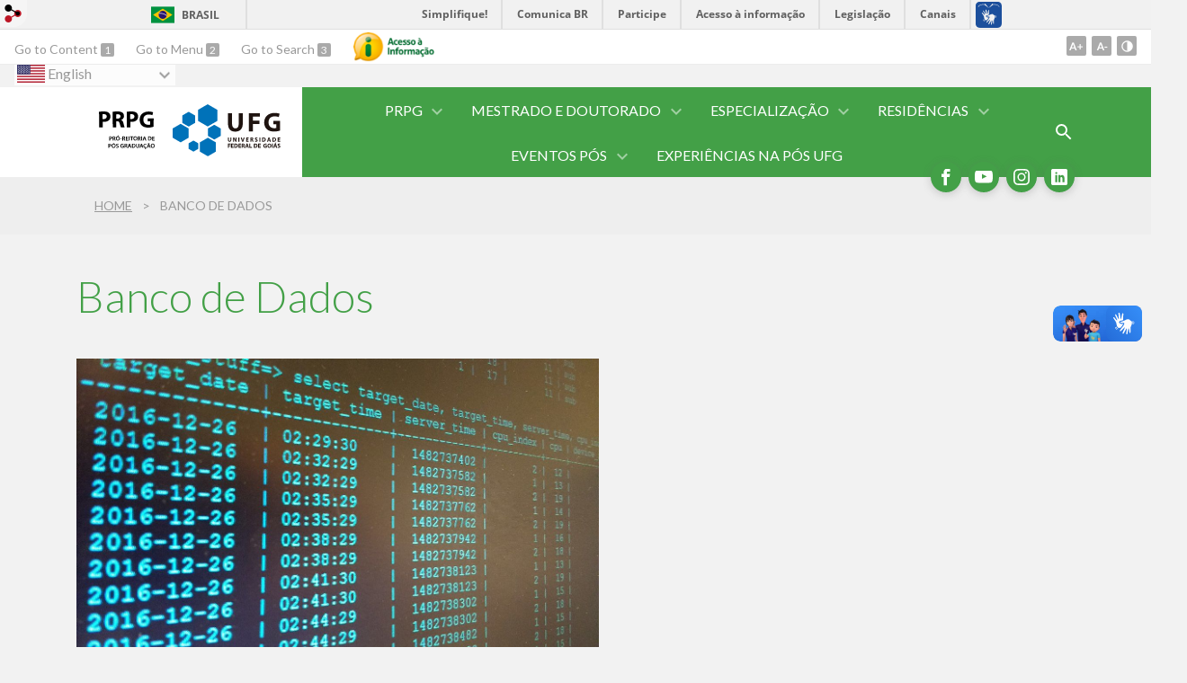

--- FILE ---
content_type: text/html; charset=utf-8
request_url: https://prpg.ufg.br/p/banco-de-dados?atr=en&locale=en
body_size: 8970
content:
<!doctype html>
<html lang="en">
  <head>
    <!-- Google tag (gtag.js) -->
<script async src="https://www.googletagmanager.com/gtag/js?id=G-W6RXQNS8D3"></script>
<script>
  window.dataLayer = window.dataLayer || [];
  function gtag(){dataLayer.push(arguments);}
  gtag('js', new Date());

  gtag('config', 'G-W6RXQNS8D3');
</script>
    <title>Banco de Dados | PRPG - Pró-Reitoria de Pós-Graduação</title>
    <meta charset="utf-8"/>
    <meta name="description" content="PRPG - Pró-Reitoria de Pós-Graduação da UFG"/>
    <meta name="viewport" content="width=device-width, initial-scale=1">
    <!--[if lt IE 9]>
      <script src="//html5shim.googlecode.com/svn/trunk/html5.js"></script>
    <![endif]-->
    <meta name="csrf-param" content="authenticity_token" />
<meta name="csrf-token" content="QeTsnjuhiZet1eEOZUG2MBx+rwTayzmgOy3m4yyLO2huxuinF86dABmuv/oTqTttSiHcHz0Hwbg0cvnMOyAxhQ==" />
    <meta property="og:title" content="Banco de Dados | PRPG - Pró-Reitoria de Pós-Graduação" />
  <meta property="og:image" content="https://files.cercomp.ufg.br/weby/up/85/o/PRPG_UFG-COR_42-01.svg?1561663133" />

<meta property="og:site_name" content="PRPG - Pró-Reitoria de Pós-Graduação" />
<meta property="og:url" content="https://prpg.ufg.br/p/banco-de-dados" />
<meta property="og:description" content="
Período: 04/2018 – 09/2019
Regional: Goiânia
Unidade Acadêmica responsável: Instituto de Informática
Endereço: Alameda Palmeiras, s/n - Câmpus Samambaia
Site da Unidade Acadêmica Responsável: http://www.inf.ufg.br/
 
​Coordenador (a): Prof. Edmundo Sérgio Spoto
Telefone:" />
<meta property="og:locale" content="en" />

    <link rel="shortcut icon" type="image/x-icon" href="https://files.cercomp.ufg.br/weby/up/85/o/favicon.png?1403964890" />
    <link rel="alternate" type="application/rss+xml" title="PRPG - Pró-Reitoria de Pós-Graduação - RSS" href="https://prpg.ufg.br/feed" />
    <link rel="alternate" type="application/atom+xml" title="PRPG - Pró-Reitoria de Pós-Graduação - ATOM" href="https://prpg.ufg.br/feed.atom" />
    <link rel="stylesheet" media="screen" href="//files.cercomp.ufg.br/weby/assets/webybar-5f6648178e05ddf4439b1b736c74e43b1a7a26e4d4ffe1445916ebc152b2fbb8.css" />
    <link rel="stylesheet" media="screen" href="//files.cercomp.ufg.br/weby/assets/weby-assets-4a873377bc93498c47498cf7566bf1da14127e9ed5c1e03fe2c9a97ebe680850.css" />
    <link rel="stylesheet" media="screen" href="//files.cercomp.ufg.br/weby/assets/auto_translate-84556a1b0beb5c4d846de94455844bbe5df3ca984c651ca4d03410e21d5fb27e.css" />
    <link rel="stylesheet" media="screen" href="//files.cercomp.ufg.br/weby/assets/menu_accessibility-a08ca4dd38cea8b5eaade8d0bfd70368f1538a5f053d9784e5d17ac33c2dae48.css" /><link rel="stylesheet" media="screen" href="//files.cercomp.ufg.br/weby/assets/menu_i18n-06e63992a32305f7f686d61152aef93b22a73ca1f093298f30c0676cf038ced2.css" /><link rel="stylesheet" media="screen" href="//files.cercomp.ufg.br/weby/assets/search_box-588f831838817d69ce7611ae9af802593793ff3d1642c5a35d293c04a6fe0774.css" /><link rel="stylesheet" media="screen" href="//files.cercomp.ufg.br/weby/assets/breadcrumb-861617ce53dc1f3c2adb4fb03f9ac19a77cfba70fc8e06f96cc44ba45dd17da6.css" />
    <link rel="stylesheet" media="screen" href="//files.cercomp.ufg.br/weby/assets/alternative-cc62a0fa1cfb8312116c78be4535f132df5b3a6cc71af7af554687425134603e.css" />
      <!-- PRPG (prpg) -->
  <style type="text/css">
    .page-show .body, .news-show .body {
	overflow: auto;
}

.components_group_component.local {
	margin-top: 60px;
}

  </style>
  <!-- localizacao (prpg) -->
  <style type="text/css">
    .local {
 padding:120px 34px 0 34px;
 position:relative;
 background-color: white;
}
.local .text_component {
 margin-bottom:60px;
 position:relative;
}
.local .text_component p:first-child {
 font-family:Lato;
 font-size:2.4em;
 font-weight:300;
 font-style:normal;
 font-stretch:normal;
 line-height:1.21;
 letter-spacing:normal;
 color:var(--main-color);
 text-align:center;
}
.local .text_component p {
 margin:0;
 padding:0
}
.local .image_component img {
 position:relative;
 left:50%;
 transform:translate(-50%)
}
@media (max-width: 560px) {
  .local {
  	padding-top: 60px;
  }
 .local .text_component p:first-child {
 font-size:1.6em;
 }
}
  </style>
  <!-- link-ancora (prpg) -->
  <style type="text/css">
    html {
  scroll-behavior: smooth;
}

a.anchor {
    display: block;
    position: relative;
    top: -150px;
    visibility: hidden;
}
  </style>




    <link rel="stylesheet" media="screen" href="" class="contrast-css " data-src="//files.cercomp.ufg.br/weby/assets/alternative_contrast-a30197bed1412682d219f933923571223717c296ebd71acd7c0bd3e7c1f50af9.css" />
    
      <style type="text/css">
        :root {
          --main-color: #43a047;
          --sub-color: #358038;
        }
      </style>
  </head>
  <body class="">
      <a id="weby_shortcut" title="Login" href="http://portais.ufg.br/login?back_url=https%3A%2F%2Fprpg.ufg.br%2Fp%2Fbanco-de-dados%3Fatr%3Den%26locale%3Den"><img src="//files.cercomp.ufg.br/weby/assets/weby-shortcut-1a5a9004da81162f034eff2fc7a06c396dfddb022021fd13958735cc25a4882f.png" /></a>

    <div class='first_place'>
      <div id="barra-brasil" style="background:#7F7F7F; height: 33px; padding:0 0 0 10px;display:block;">
  <ul id="menu-barra-temp" style="list-style:none;">
    <li style="display:inline; float:left;padding-right:10px; margin-right:10px; border-right:1px solid #EDEDED"><a href="http://brasil.gov.br" style="font-family:sans,sans-serif; text-decoration:none; color:white;">Portal do Governo Brasileiro</a></li>
    <li><a style="font-family:sans,sans-serif; text-decoration:none; color:white;" href="http://epwg.governoeletronico.gov.br/barra/atualize.html">Atualize sua Barra de Governo</a></li>
  </ul>
</div>
<section class="components_group_component accessibility-bar" id="component_54797">
      <nav class="menu_accessibility_component bar" id="component_54798">
    <div class="direct-access">
      <span><a class="goto-content" href="#content"> Go to Content </a><b aria-hidden="true">1</b></span>
      <span><a class="goto-menu" href="#component_47382"> Go to Menu </a><b aria-hidden="true">2</b></span>
      <span><a class="goto-search" href="#search"> Go to Search </a><b aria-hidden="true">3</b></span>
    </div>
      <div class="additional-content">
        <a class="ai-link" title="Acesso à Informação" href="https://sic.ufg.br/"><img alt="Logomarca Acesso à Informação" src="//files.cercomp.ufg.br/weby/assets/marca-ai-ffe165a85ae50dab3ca0bc880af4954264a511122f0453ee72137733423090c5.png" /></a>
      </div>
    <div class="access-actions">
        <span class='accessibility_font'>
          <button name="button" type="button" class="increase-font" title=" Increase font size "><span aria-hidden="true">A+</span></button>
          <button name="button" type="button" class="decrease-font" title=" Decrease font size "><span aria-hidden="true">A-</span></button>
        </span>
        <span class="accessibility_color">
          <button name="button" type="button" class="toggle-contrast" title=" Activate contrast mode " data-alt-title=" Deactivate contrast mode "><span aria-hidden="true">C</span></button>
        </span>
    </div>
  </nav>


</section>  <input type="hidden" name="auto_translate_trigger" id="auto_translate_trigger" value="en" />
  <script>
    // Gambiarra pq o  não carrega a tempo
    function translateOnInit() {
      const atr_trigger = $('[name=auto_translate_trigger]');
      if (atr_trigger.length > 0){
        let locale = atr_trigger.val();
        setTimeout(function () {
          autoTranslate(locale);
        }, 100);
      }
    }

    function googleTranslateElementInit2() {
      const atr_trigger = $('[name=auto_translate_trigger]');
      if (atr_trigger.length > 0 && atr_trigger.val() == 'pt-BR') return;

      let t = new google.translate.TranslateElement({pageLanguage: 'pt', autoDisplay: false}, 'google_translate_element2');
      //console.log(t);
    }

    function autoTranslate(lang, tries) {
      if (lang == '' || tries > 5) return;
      if (lang == 'pt-BR') lang = 'pt';
      if (!tries) tries = 0;
      let tselect = $('#google_translate_element2 .goog-te-combo');
      let option = tselect.find('option[value='+lang+']');

      if (tselect.length == 0 || option.length == 0) {
        setTimeout(function () {
          autoTranslate(lang, tries + 1);
        }, 300);
      } else {
        tselect.val(lang);
        if (document.createEvent) {
          var c = document.createEvent("HTMLEvents");
          c.initEvent('change', true, true);
          tselect[0].dispatchEvent(c)
        } else {
          var c = document.createEventObject();
          tselect[0].fireEvent('onchange', c)
        }
      }
    }

    $(document).ready(translateOnInit);
  </script>

  <div id="google_translate_element2"></div>
  <script type="text/javascript" src="https://translate.google.com/translate_a/element.js?cb=googleTranslateElementInit2"></script>

<nav class="menu_i18n_component right" id="component_80124">
    <ul class="i18n_dropdown flag_name" >
      <li>
      <a class="locale-link" data-locale="en" href="/p/banco-de-dados?atr=en&amp;locale=en"><img title=" English " class="flag" show_name="true" src="//files.cercomp.ufg.br/weby/assets/flags/estados-unidos-c7fa500603328b8809f48c23bd76206bbc4ef898060125ac98465371137a62b8.svg" /> <span class="lang-name"> English </span></a>
        <ul class="i18n_submenu">
            <li><a class="locale-link" data-locale="pt-BR" href="/p/banco-de-dados?atr=pt-BR&amp;locale=pt-BR"><img title=" Portuguese (Brazil) " class="flag" show_name="true" src="//files.cercomp.ufg.br/weby/assets/flags/brasil-5e540161c2d276dc5d8903842b30aa53c6c173f74d924932f69d237231386178.svg" /> <span class="lang-name"> Portuguese (Brazil) </span></a></li>
            <li><a class="locale-link" data-locale="es" href="/p/banco-de-dados?atr=es&amp;locale=es"><img title=" Spanish" class="flag" show_name="true" src="//files.cercomp.ufg.br/weby/assets/flags/espanha-12e0ff4964307367dbc0dbd4abbfc341df985e7015cd66627c8e940508a557da.svg" /> <span class="lang-name"> Spanish</span></a></li>
            <li><a class="locale-link" data-locale="fr" href="/p/banco-de-dados?atr=fr&amp;locale=fr"><img title=" French " class="flag" show_name="true" src="//files.cercomp.ufg.br/weby/assets/flags/franca-a2cecd359791dc0c3e4f57282a757190e0c5d5a653747c44c884adcd8307e2ba.svg" /> <span class="lang-name"> French </span></a></li>
            <li><a class="locale-link" data-locale="zh-CN" href="/p/banco-de-dados?atr=zh-CN&amp;locale=zh-CN"><img title=" Mandarin " class="flag" show_name="true" src="//files.cercomp.ufg.br/weby/assets/flags/china-0159423c2ca32e9b2d0f5612d7a5d6dbb78cd261aa4626bf4b13560c9467fd91.svg" /> <span class="lang-name"> Mandarin </span></a></li>
            <li><a class="locale-link" data-locale="it" href="/p/banco-de-dados?atr=it&amp;locale=it"><img title=" Italian " class="flag" show_name="true" src="//files.cercomp.ufg.br/weby/assets/flags/italia-b2568613015984ad78c6fdc930bf12b1ed0ec3940dd678242335ef826f187bfa.svg" /> <span class="lang-name"> Italian </span></a></li>
            <li><a class="locale-link" data-locale="de" href="/p/banco-de-dados?atr=de&amp;locale=de"><img title=" German " class="flag" show_name="true" src="//files.cercomp.ufg.br/weby/assets/flags/alemanha-d7de8f5580825a927ef057f14609053aa4d967d45d3a00ab80c89e4b9bc97072.svg" /> <span class="lang-name"> German </span></a></li>
        </ul>
      </li>
    </ul>
</nav>

    </div>
    <header>
      <section class="components_group_component container" id="component_54800">
  <div class="components_group_component header" id="component_54801">
  <figure class="image_component logo has-image" id="component_54802">
      <a target="_self" title="Home page" href="/"><img alt="PRPG - Pró-Reitoria de Pós-graduação" style="" src="https://files.cercomp.ufg.br/weby/up/85/o/PRPG_UFG-COR_42-01.svg?1561663133" /></a>
</figure><figure class="image_component ufg-logo has-image" id="component_54803">
      <a target="_self" title="Portal UFG" href="https://www.ufg.br"><img style="width:px; height:px; " data-contrast-src="//files.cercomp.ufg.br/weby/assets/alternative/marca-ufg-white-ea3d0f2b1a799089540eacd1929fc973c4d208254d9555d4679b02b32671a51f.svg" alt="Logo da UFG" src="//files.cercomp.ufg.br/weby/assets/alternative/marca-ufg-677b562915f50ba83e8e1516f068bde65a0e00330471068ad6320189ac9f140a.svg" /></a>
</figure><div class="components_group_component menu-bar" id="component_54804">
  <div class="blank_component menu-mobile" id="component_54805">
    <button class="menu-handle"><span class="icon"></span><span>Menu</span></button>
</div><nav class="menu_component " id="component_54806">
    <ul class="menu-res dropdown" role="menu"><li id="menu_item_42958" class="sub"><a role="button" title="" target="" class="empty-href" href="javascript:void(0);">PRPG</a><ul class="menu-res submenu"><li id="menu_item_43246" class=""><a title="" target="" class="" href="/p/conheca-a-prpg">Conheça a PRPG</a></li><li id="menu_item_61731" class=""><a title="" target="" class="" href="https://prpg.ufg.br/p/41541-organograma">Organograma</a></li><li id="menu_item_55310" class=""><a title="" target="" class="" href="/p/equipe-e-contatos">Equipe e contatos</a></li><li id="menu_item_63020" class=""><a title="" target="" class="" href="https://prpg.ufg.br/p/42559-agenda-do-pro-reitor">Agenda do Pró-Reitor</a></li><li id="menu_item_55315" class="sub"><a role="button" title="" target="" class="empty-href" href="javascript:void(0);">Câmara de Pesquisa e Pós-Graduação do CEPEC (CPPG-CEPEC)</a><ul class="menu-res submenu"><li id="menu_item_55316" class=""><a title="" target="" class="" href="/p/conheca-a-cppg">Conheça a CPPG</a></li><li id="menu_item_55317" class=""><a title="" target="" class="" href="/p/calendario-reunioes-camara-pesquisa-pos-graduacao-cepec">Calendário de reuniões</a></li></ul></li><li id="menu_item_61759" class=""><a title="" target="" class="" href="https://prpg.ufg.br/p/41560-coordenacao-de-comunicacao">Coordenação de Comunicação</a></li></ul></li><li id="menu_item_55097" class="sub"><a role="button" title="" target="" class="empty-href" href="javascript:void(0);">Mestrado e Doutorado</a><ul class="menu-res submenu"><li id="menu_item_42970" class=""><a title="" target="" class="" href="https://pos.ufg.br/p/programas-mestrado-doutorado-ufg">Programas de Mestrado e Doutorado</a></li><li id="menu_item_76031" class=""><a title="" target="_blank" class="" href="https://pos.ufg.br/p/bolsista-pos-doutorado-iniciacao-a-extensao-proext">PROEXT-PG/CAPES</a></li><li id="menu_item_71282" class=""><a title="" target="_blank" class="" href="/p/39389-catalogo-internacional-da-pos-graduacao-da-ufg">Catálogo Internacional da Pós-Graduação </a></li><li id="menu_item_74193" class=""><a title="" target="" class="" href="https://areadocoordenador.prpg.ufg.br/p/avaliacao-quadrienal-capes">Avaliação Quadrienal Capes 2017-2020</a></li><li id="menu_item_71969" class=""><a title="" target="_blank" class="" href="https://pos.ufg.br/p/exame-suficiencia-prpg">Exame de suficiência PRPG</a></li><li id="menu_item_55326" class=""><a title="" target="" class="" href="/p/bolsas">Bolsas</a></li><li id="menu_item_62972" class=""><a title="" target="" class="" href="https://prpg.ufg.br/p/legislacao-mestrado-e-doutorado">Legislação</a></li><li id="menu_item_55312" class=""><a title="" target="" class="" href="/p/expedicao-de-diplomas">Expedição de diplomas</a></li><li id="menu_item_66438" class=""><a title="" target="" class="" href="/p/tutorial-peticionamento">Peticionamento eletrônico</a></li><li id="menu_item_55313" class=""><a title="" target="" class="" href="/p/reconhecimento-de-diplomas">Reconhecimento de diplomas</a></li><li id="menu_item_64364" class=""><a title="" target="" class="" href="https://prpg.ufg.br/p/passo-a-passo-ru">Restaurante Universitário</a></li><li id="menu_item_73596" class=""><a title="" target="_blank" class="" href="https://prpg.ufg.br/p/documentos-estagio-nao-obrigatorio">Estágio Não Obrigatório</a></li><li id="menu_item_65632" class=""><a title="" target="" class="" href="https://prpg.ufg.br/p/tutoriais-alunos-pos-graduacao">Tutoriais</a></li><li id="menu_item_66163" class="sub"><a role="button" title="" target="" class="empty-href" href="javascript:void(0);">Outras informações</a><ul class="menu-res submenu"><li id="menu_item_43525" class=""><a title="" target="" class="" href="/p/estagio-docencia">Estágio docência</a></li><li id="menu_item_61944" class=""><a title="" target="" class="" href="https://files.cercomp.ufg.br/weby/up/85/o/SEI_UFG_-_2436243_-_OFI%CC%81CIO_CIRCULAR_sobre_ECTS.pdf">Equivalência de crédito UFG e Europa</a></li><li id="menu_item_67281" class=""><a title="" target="_blank" class="" href="https://prpg.ufg.br/p/relatorio-final-mai-dai">Relatório Final MAI-DAI</a></li></ul></li><li id="menu_item_55319" class=""><a title="" target="" class="" href="/p/faq">FAQ</a></li><li id="menu_item_66445" class=""><a title="" target="" class="" href="https://areadocoordenador.prpg.ufg.br/">Gestão da pós-graduação stricto sensu</a></li></ul></li><li id="menu_item_61743" class="sub"><a role="button" title="" target="" class="empty-href" href="javascript:void(0);">Especialização</a><ul class="menu-res submenu"><li id="menu_item_61745" class=""><a title="" target="" class="" href="https://pos.ufg.br/p/cursos-de-especializacao">Cursos </a></li><li id="menu_item_61747" class=""><a title="" target="" class="" href="https://prpg.ufg.br/p/34833-expedicao-de-certificados-especializacao-e-residencia">Expedição de certificados</a></li><li id="menu_item_73595" class=""><a title="" target="_blank" class="" href="https://prpg.ufg.br/p/documentos-estagio-nao-obrigatorio">Estágio Não Obrigatório</a></li><li id="menu_item_62973" class=""><a title="" target="" class="" href="https://prpg.ufg.br/p/legislacao-especializacao">Legislação</a></li><li id="menu_item_65633" class=""><a title="" target="" class="" href="https://prpg.ufg.br/p/tutoriais-alunos-pos-graduacao">Tutoriais</a></li><li id="menu_item_61748" class=""><a title="" target="" class="" href="https://prpg.ufg.br/p/41554-faq-especializacao">FAQ</a></li><li id="menu_item_66446" class=""><a title="" target="_blank" class="" href="https://areadocoordenador.prpg.ufg.br/p/tutoriais-gestao-lato">Gestão da pós-graduação lato sensu</a></li></ul></li><li id="menu_item_61749" class="sub"><a role="button" title="" target="" class="empty-href" href="javascript:void(0);">Residências</a><ul class="menu-res submenu"><li id="menu_item_61750" class=""><a title="" target="" class="" href="https://prpg.ufg.br/p/29258-residencia-medica">Residência Médica</a></li><li id="menu_item_61751" class="sub"><a role="button" title="" target="" class="empty-href" href="javascript:void(0);">Residência Multiprofissional</a><ul class="menu-res submenu"><li id="menu_item_61758" class=""><a title="" target="" class="" href="https://prpg.ufg.br/p/25651-residencia">Apresentação</a></li><li id="menu_item_60954" class=""><a title="" target="" class="" href="/p/coremu">Conheça a COREMU</a></li><li id="menu_item_60955" class=""><a title="" target="" class="" href="/p/cursos">Cursos e informações</a></li><li id="menu_item_60956" class=""><a title="" target="" class="" href="/p/documentos">Documentos</a></li><li id="menu_item_61756" class=""><a title="Precisa de informações sobre as Residências oferecidas pela UFG?

Entre em contato com a PRPG através dos contatos abaixo: 

Rejane Cavarzan Barros | especializacao.prpg@ufg.br | rejaneb@ufg.br | 62 3269-8261" target="" class="" href="https://prpg.ufg.br/p/41558-contatos">Contatos</a></li></ul></li><li id="menu_item_66054" class=""><a title="" target="" class="" href="https://prpg.ufg.br/p/residencia-profissional-agricola-abatedouros-frigorificos">Residência Profissional Agrícola</a></li><li id="menu_item_66211" class=""><a title="" target="" class="" href="https://prpg.ufg.br/p/tutoriais-alunos-pos-graduacao">Tutoriais</a></li></ul></li><li id="menu_item_70454" class="sub"><a role="button" title="" target="" class="empty-href" href="javascript:void(0);"> Eventos Pós</a><ul class="menu-res submenu"><li id="menu_item_70456" class="sub"><a title="" target="" class="" href="https://prpg.ufg.br/p/divulgacao-eventos-prpg">Normas de Atendimento de Divulgação dos PPGs</a><ul class="menu-res submenu"><li id="menu_item_70455" class=""><a title="" target="" class="" href="https://docs.google.com/forms/d/e/1FAIpQLScqvpsHdiHRTZLDkvEpzei-lWw-2Tz64NM2TY5GFLCnfWYkuQ/viewform">Formulário</a></li></ul></li><li id="menu_item_71764" class=""><a title="" target="_blank" class="" href="https://areadocoordenador.prpg.ufg.br/p/coloquio-avaliacao-pos-ufg">Colóquio Pós</a></li><li id="menu_item_77898" class=""><a title="" target="" class="" href="https://prpg.ufg.br/p/memoria-coloquio-avaliacao-pos-graduacao">Memória Colóquio 2020 - 2024</a></li></ul></li><li id="menu_item_80389" class=""><a title="" target="_blank" class="" href="https://forms.gle/oc5hnNbwdh3QoSNG9">Experiências na Pós UFG</a></li></ul>
</nav>
<div class="search_box_component right" style="width: 100%;" id="component_54807">
  <form class="form_search" action="/search" accept-charset="UTF-8" method="get"><input name="utf8" type="hidden" value="&#x2713;" />
    <input type="search" name="search" id="search" placeholder=" Search " />
      <input type="submit" name="commit" value=" Search " data-disable-with=" Search " />
</form></div>
<div class="blank_component search-toggle" id="component_78380">
    <button type="button" title="Abrir formulário de pesquisa" data-alt-title="Fechar formulário de pesquisa"></button>
</div>
</div>
</div><figure class="image_component social-toggle has-image" id="component_54808">
      <img style="width:px; height:px; " aria-hidden="true" src="//files.cercomp.ufg.br/weby/assets/alternative/ic-social-a37ee21f1433c37126f747001bff4a13848220bce90f6e09d3fb111a7c58d413.svg" />
</figure><div class="components_group_component social-icons" id="component_54809">
  <figure class="image_component social-icon has-image" id="component_54811">
      <a target="_blank" title="Facebook" href="https://www.facebook.com/people/PRPG-UFG/100063479615582/"><img style="width:px; height:px; " aria-hidden="true" src="//files.cercomp.ufg.br/weby/assets/alternative/ic-facebook-1526d46623787ef1b6ac2d819bcf33f5a091cde8e405586641c91db0345d1269.svg" /></a>
</figure><figure class="image_component social-icon has-image" id="component_54812">
      <a target="_blank" title="Youtube" href="https://www.youtube.com/c/ufgoficial"><img style="width:px; height:px; " aria-hidden="true" src="//files.cercomp.ufg.br/weby/assets/alternative/ic-youtube-7d88448f97b37ead4e551c4631a0778f15fd0535aceaff0604282458e1f1f794.svg" /></a>
</figure><figure class="image_component social-icon has-image" id="component_54813">
      <a target="_blank" title="Instagram" href="https://www.instagram.com/posufg/"><img style="width:px; height:px; " aria-hidden="true" src="//files.cercomp.ufg.br/weby/assets/alternative/ic-instagram-89025cf493d1344fc5bff9c9c6260a98ae1f3066aed879a3799d2baf2228c691.svg" /></a>
</figure><figure class="image_component social-icon has-image" id="component_92492">
      <a target="_blank" title="Linkedin" href="https://www.linkedin.com/company/pr%C3%B3-reitoria-de-p%C3%B3s-gradua%C3%A7%C3%A3o-prpg-ufg/?viewAsMember=true"><img style="width:px; height:px; " aria-hidden="true" src="//files.cercomp.ufg.br/weby/assets/level2/ic-linkedin-5465c94e57876c706f7521b08c289408c9ec9bffc5f6721443ea9b07dc9443cc.svg" /></a>
</figure>
</div>
</section>  <nav class="breadcrumb_component" aria-label="Site hierarchy" id="component_54816">
    <ol>
      
      <li class="breadcrumb-home">
        <a href="/">Home</a><span class="breadcrumb-divider"></span>
      </li>
        <li aria-current="location">Banco de Dados</li>
    </ol>
  </nav>

    </header>
    <section id="content">
      
<article class="page-show">
  
  <header>
      <h1>Banco de Dados</h1>
  </header>
    <div class="page-details details">
    </div>
  
  <div class="body" class="">
  <p><img src="//files.cercomp.ufg.br/weby/up/85/o/banco_de_dados.jpg" alt="banco de dados ufg" width="581" height="327" /></p>
<p>Período: 04/2018 – 09/2019</p>
<p>Regional: Goiânia</p>
<p>Unidade Acadêmica responsável: Instituto de Informática</p>
<p>Endereço: <span>Alameda Palmeiras, s/n - Câmpus Samambaia</span></p>
<p>Site da Unidade Acadêmica Responsável: <a href="http://www.inf.ufg.br/">http://www.inf.ufg.br/</a></p>
<p> </p>
<p>​Coordenador (a): Prof. Edmundo Sérgio Spoto</p>
<p>Telefone: (0**62) 3521-1181</p>
<p>E-mail: <a href="mailto:edmundo@inf.ufg.br">edmundo@inf.ufg.br</a></p>
<p>Sub-Coordenador (a): Leandro Luís Galdino de Oliveira</p>
<p>E-mail: leandroluis@inf.ufg.br</p>
<p> </p>
<p><span style="font-size: 18pt;"><strong>Objetivo do Curso</strong></span></p>
<p style="text-align: justify;">A região de Goiânia vem crescendo na área de Tecnologia e em desenvolvimento de software, atendendo um mercado cada vez maior que são as empresas, indústrias e setores públicos. Com isso a necessidade de se utilizar Sistemas de Banco de Dados com recursos de alta tecnologia e segurança vem sendo atrelada com a mesma evolução no campo de tecnologia e melhoria de atendimento no mercado nacional e mundial. As informações de seus dados devem ser consistentes e confiáveis, de maneira a estabelecer um alto grau de qualidade em sua aplicação. As operações de transações e consultas solicitadas devem possuir um ótimo tempo de resposta. O uso de um Sistema Gerenciador de Banco de Dados contribui com a obtenção desses requisitos em busca de um alto desempenho em suas aplicações. O Curso de Especialização em Banco de Dados preenche várias necessidades de mercado em especializar seus analistas e programadores de sistemas fornecendo o conhecimento de tecnologias de última geração em Banco de Dados, bem como disseminar o uso de várias ferramentas de desenvolvimento e controle de administração em projetos de Banco de Dados.</p>
</div>


  
  <div style="margin-top: 8px;" class="actions">
    
      <a href="/pages"><i class="fa fa-list" aria-hidden="true"></i>  List all </a>
      <a href="javascript:history.back()"><i class="fa fa-chevron-left" aria-hidden="true"></i>  Back </a>
  </div>
</article>

    </section>
    <footer>
      <section class="components_group_component logos" id="component_54817">
  <figure class="image_component logo has-image" id="component_54818">
      <a target="_self" title="Home page" href="/"><img alt="PRPG - Pró-Reitoria de Pós-graduação" style="" src="https://files.cercomp.ufg.br/weby/up/85/o/PRPG_UFG-COR_42-01.svg?1561663133" /></a>
</figure><figure class="image_component ufg-logo has-image" id="component_54819">
      <a target="_self" title="Portal UFG" href="https://www.ufg.br"><img style="width:px; height:px; " data-contrast-src="//files.cercomp.ufg.br/weby/assets/alternative/marca-ufg-white-ea3d0f2b1a799089540eacd1929fc973c4d208254d9555d4679b02b32671a51f.svg" alt="Logo da UFG" src="//files.cercomp.ufg.br/weby/assets/alternative/marca-ufg-677b562915f50ba83e8e1516f068bde65a0e00330471068ad6320189ac9f140a.svg" /></a>
</figure>
</section><div class="text_component address" id="component_54820">
   <p><span>Pró-Reitoria de Pós-Graduação - </span><span>UFG</span></p>
<p><span>Avenida Esperança s/n, Câmpus Samambaia - Prédio da Reitoria.</span></p>
<p><span>CEP 74690-900 Goiânia - Goiás - Brasil.</span></p>
</div>
<section class="components_group_component footer" id="component_54821">
  <div class="components_group_component container" id="component_54822">
  <div class="text_component fones" id="component_54823">
   <p><strong>PRPG</strong></p>
<p><br /><span>(62) 3521-1163 / <a href="mailto:prpg@ufg.br">prpg@ufg.br</a></span></p>
<p>&nbsp;</p>
<p><strong><a href="/feedback">Fale conosco</a></strong></p>
</div>
<div class="components_group_component menu" id="component_54824">
  <div class="components_group_component social-icons" id="component_54825">
  <figure class="image_component social-icon has-image" id="component_54826">
      <a target="_blank" title="Twitter" href="https://twitter.com"><img style="width:px; height:px; " aria-hidden="true" src="//files.cercomp.ufg.br/weby/assets/alternative/ic-twitter-557bd5e941e7607bc07aa2676af8788e431298f8464cbaf6e1a59b599b861248.svg" /></a>
</figure><figure class="image_component social-icon has-image" id="component_54827">
      <a target="_blank" title="Facebook" href="https://www.facebook.com"><img style="width:px; height:px; " aria-hidden="true" src="//files.cercomp.ufg.br/weby/assets/alternative/ic-facebook-1526d46623787ef1b6ac2d819bcf33f5a091cde8e405586641c91db0345d1269.svg" /></a>
</figure>
</div><nav class="menu_component " id="component_54830">
    
</nav>
<figure class="image_component  has-image" id="component_54831">
      <a target="_blank" title="Portal Acesso à Informação" href="https://sic.ufg.br"><img style="width:px; height:px; " aria-hidden="true" alt="Acesso à informação" src="//files.cercomp.ufg.br/weby/assets/alternative/marca-ai-white-1fc90f6ba56df5b12a4dc4ab34f84391e91092d4ab2bd1c0d8882f0a24458598.png" /></a>
</figure>
</div>
</div><div class="text_component copyright" id="component_54832">
   <p>&copy; Universidade Federal de Goi&aacute;s - UFG. Todos os direitos reservados.</p>
</div>

</section><section class="blank_component " id="component_54833">
    <a class="smooth_scroll" href="#barra-brasil" id="scroll-to-top" title="Voltar ao Topo"><img src="/assets/alternative/expand-more-white.svg"/></a>
</section><section class="blank_component " id="component_54834"></section>
    </footer>
    <script src="//files.cercomp.ufg.br/weby/assets/base-7d1e002559959ecfa80acc89fff49e8acf6b79e7d3376ed8cc1f1e64be62d3d5.js"></script>
    <script src="//files.cercomp.ufg.br/weby/assets/alternative-63c1cfb39b25ae1cde58e1bd5876c9bba9be615d3b8f96e4a7c294fae3c25d26.js"></script>
      <script defer="defer" async="async" src="//barra.brasil.gov.br/barra.js" type="text/javascript"></script>
<script src="//files.cercomp.ufg.br/weby/assets/show-22e5db160cd54185f1184b68589f7e1591f7c7c6256041e08d936e13b375a460.js"></script><script src="//files.cercomp.ufg.br/weby/assets/changeContrast-6eb2f5ffd73aa3aed2f2b026fd3cd2e8b6c6b4c72094d2fa54b976bcdc543020.js"></script><script src="//files.cercomp.ufg.br/weby/assets/auto_translate-ea6ddb17d6b45ab26d74097be79d6f5cbea4197434fc7852bd84428ef18ff7d3.js"></script><script src="//files.cercomp.ufg.br/weby/assets/search_action-f5db909a939074bf3312b935d3028ca99704739dc4c5aa967fcc268c83228f3a.js"></script>      <script> $(".smooth_scroll").click(function(){ $("html, body").stop().animate({scrollTop: $($(this).attr("href")).offset().top}, 480); return false; });</script>

  </body>
</html>


--- FILE ---
content_type: text/css
request_url: https://files.cercomp.ufg.br/weby/assets/webybar-5f6648178e05ddf4439b1b736c74e43b1a7a26e4d4ffe1445916ebc152b2fbb8.css
body_size: 21710
content:
@font-face{font-family:'Lato';font-style:normal;font-weight:300;src:local("Lato Light"),local("Lato-Light"),url(//themes.googleusercontent.com/static/fonts/lato/v6/KT3KS9Aol4WfR6Vas8kNcg.woff) format("woff")}@font-face{font-family:'Lato';font-style:normal;font-weight:400;src:local("Lato Regular"),local("Lato-Regular"),url(//themes.googleusercontent.com/static/fonts/lato/v6/9k-RPmcnxYEPm8CNFsH2gg.woff) format("woff")}@font-face{font-family:'Lato';font-style:normal;font-weight:700;src:local("Lato Bold"),local("Lato-Bold"),url(//themes.googleusercontent.com/static/fonts/lato/v6/wkfQbvfT_02e2IWO3yYueQ.woff) format("woff")}@font-face{font-family:'Lato';font-style:normal;font-weight:900;src:local("Lato Black"),local("Lato-Black"),url(//themes.googleusercontent.com/static/fonts/lato/v6/BVtM30trf7q_jfqYeHfjtA.woff) format("woff")}@font-face{font-family:'Lato';font-style:italic;font-weight:300;src:local("Lato Light Italic"),local("Lato-LightItalic"),url(//themes.googleusercontent.com/static/fonts/lato/v6/2HG_tEPiQ4Z6795cGfdivD8E0i7KZn-EPnyo3HZu7kw.woff) format("woff")}@font-face{font-family:'Lato';font-style:italic;font-weight:400;src:local("Lato Italic"),local("Lato-Italic"),url(//themes.googleusercontent.com/static/fonts/lato/v6/oUan5VrEkpzIazlUe5ieaA.woff) format("woff")}@font-face{font-family:'Lato';font-style:italic;font-weight:700;src:local("Lato Bold Italic"),local("Lato-BoldItalic"),url(//themes.googleusercontent.com/static/fonts/lato/v6/HkF_qI1x_noxlxhrhMQYED8E0i7KZn-EPnyo3HZu7kw.woff) format("woff")}@font-face{font-family:'Lato';font-style:italic;font-weight:900;src:local("Lato Black Italic"),local("Lato-BlackItalic"),url(//themes.googleusercontent.com/static/fonts/lato/v6/VNUH7ZAcagYBWsAiBBCEYz8E0i7KZn-EPnyo3HZu7kw.woff) format("woff")}html,body{margin:0}#webybar{/*!
 * Bootstrap v3.4.1 (https://getbootstrap.com/)
 * Copyright 2011-2019 Twitter, Inc.
 * Licensed under MIT (https://github.com/twbs/bootstrap/blob/master/LICENSE)
 *//*! normalize.css v3.0.3 | MIT License | github.com/necolas/normalize.css *//*! Source: https://github.com/h5bp/html5-boilerplate/blob/master/src/css/main.css */margin:0;font-family:"Lato", "Helvetica Neue", Helvetica, Arial, sans-serif;font-size:12px;line-height:42px;background-color:white;height:42px;overflow:hidden;border-bottom:1px solid #DDD}#webybar html{font-family:sans-serif;-ms-text-size-adjust:100%;-webkit-text-size-adjust:100%}#webybar body{margin:0}#webybar article,#webybar aside,#webybar details,#webybar figcaption,#webybar figure,#webybar footer,#webybar header,#webybar hgroup,#webybar main,#webybar menu,#webybar nav,#webybar section,#webybar summary{display:block}#webybar audio,#webybar canvas,#webybar progress,#webybar video{display:inline-block;vertical-align:baseline}#webybar audio:not([controls]){display:none;height:0}#webybar [hidden],#webybar template{display:none}#webybar a{background-color:transparent}#webybar a:active,#webybar a:hover{outline:0}#webybar abbr[title]{border-bottom:none;text-decoration:underline;text-decoration:underline dotted}#webybar b,#webybar strong{font-weight:bold}#webybar dfn{font-style:italic}#webybar h1{font-size:2em;margin:0.67em 0}#webybar mark{background:#ff0;color:#000}#webybar small{font-size:80%}#webybar sub,#webybar sup{font-size:75%;line-height:0;position:relative;vertical-align:baseline}#webybar sup{top:-0.5em}#webybar sub{bottom:-0.25em}#webybar img{border:0}#webybar svg:not(:root){overflow:hidden}#webybar figure{margin:1em 40px}#webybar hr{box-sizing:content-box;height:0}#webybar pre{overflow:auto}#webybar code,#webybar kbd,#webybar pre,#webybar samp{font-family:monospace, monospace;font-size:1em}#webybar button,#webybar input,#webybar optgroup,#webybar select,#webybar textarea{color:inherit;font:inherit;margin:0}#webybar button{overflow:visible}#webybar button,#webybar select{text-transform:none}#webybar button,#webybar html input[type="button"],#webybar input[type="reset"],#webybar input[type="submit"]{-webkit-appearance:button;cursor:pointer}#webybar button[disabled],#webybar html input[disabled]{cursor:default}#webybar button::-moz-focus-inner,#webybar input::-moz-focus-inner{border:0;padding:0}#webybar input{line-height:normal}#webybar input[type="checkbox"],#webybar input[type="radio"]{box-sizing:border-box;padding:0}#webybar input[type="number"]::-webkit-inner-spin-button,#webybar input[type="number"]::-webkit-outer-spin-button{height:auto}#webybar input[type="search"]{-webkit-appearance:textfield;box-sizing:content-box}#webybar input[type="search"]::-webkit-search-cancel-button,#webybar input[type="search"]::-webkit-search-decoration{-webkit-appearance:none}#webybar fieldset{border:1px solid #c0c0c0;margin:0 2px;padding:0.35em 0.625em 0.75em}#webybar legend{border:0;padding:0}#webybar textarea{overflow:auto}#webybar optgroup{font-weight:bold}#webybar table{border-collapse:collapse;border-spacing:0}#webybar td,#webybar th{padding:0}@media print{#webybar *,#webybar *:before,#webybar *:after{color:#000 !important;text-shadow:none !important;background:transparent !important;box-shadow:none !important}#webybar a,#webybar a:visited{text-decoration:underline}#webybar a[href]:after{content:" (" attr(href) ")"}#webybar abbr[title]:after{content:" (" attr(title) ")"}#webybar a[href^="#"]:after,#webybar a[href^="javascript:"]:after{content:""}#webybar pre,#webybar blockquote{border:1px solid #999;page-break-inside:avoid}#webybar thead{display:table-header-group}#webybar tr,#webybar img{page-break-inside:avoid}#webybar img{max-width:100% !important}#webybar p,#webybar h2,#webybar h3{orphans:3;widows:3}#webybar h2,#webybar h3{page-break-after:avoid}#webybar .navbar{display:none}#webybar .btn>.caret,#webybar .dropup>.btn>.caret{border-top-color:#000 !important}#webybar .label{border:1px solid #000}#webybar .table{border-collapse:collapse !important}#webybar .table td,#webybar .table th{background-color:#fff !important}#webybar .table-bordered th,#webybar .table-bordered td{border:1px solid #ddd !important}}@font-face{font-family:"Glyphicons Halflings";src:url(//files.cercomp.ufg.br/weby/assets/bootstrap/glyphicons-halflings-regular-13634da87d9e23f8c3ed9108ce1724d183a39ad072e73e1b3d8cbf646d2d0407.eot);src:url(//files.cercomp.ufg.br/weby/assets/bootstrap/glyphicons-halflings-regular-13634da87d9e23f8c3ed9108ce1724d183a39ad072e73e1b3d8cbf646d2d0407.eot?#iefix) format("embedded-opentype"),url(//files.cercomp.ufg.br/weby/assets/bootstrap/glyphicons-halflings-regular-fe185d11a49676890d47bb783312a0cda5a44c4039214094e7957b4c040ef11c.woff2) format("woff2"),url(//files.cercomp.ufg.br/weby/assets/bootstrap/glyphicons-halflings-regular-a26394f7ede100ca118eff2eda08596275a9839b959c226e15439557a5a80742.woff) format("woff"),url(//files.cercomp.ufg.br/weby/assets/bootstrap/glyphicons-halflings-regular-e395044093757d82afcb138957d06a1ea9361bdcf0b442d06a18a8051af57456.ttf) format("truetype"),url(//files.cercomp.ufg.br/weby/assets/bootstrap/glyphicons-halflings-regular-42f60659d265c1a3c30f9fa42abcbb56bd4a53af4d83d316d6dd7a36903c43e5.svg#glyphicons_halflingsregular) format("svg")}#webybar .glyphicon{position:relative;top:1px;display:inline-block;font-family:"Glyphicons Halflings";font-style:normal;font-weight:400;line-height:1;-webkit-font-smoothing:antialiased;-moz-osx-font-smoothing:grayscale}#webybar .glyphicon-asterisk:before{content:"\002a"}#webybar .glyphicon-plus:before{content:"\002b"}#webybar .glyphicon-euro:before,#webybar .glyphicon-eur:before{content:"\20ac"}#webybar .glyphicon-minus:before{content:"\2212"}#webybar .glyphicon-cloud:before{content:"\2601"}#webybar .glyphicon-envelope:before{content:"\2709"}#webybar .glyphicon-pencil:before{content:"\270f"}#webybar .glyphicon-glass:before{content:"\e001"}#webybar .glyphicon-music:before{content:"\e002"}#webybar .glyphicon-search:before{content:"\e003"}#webybar .glyphicon-heart:before{content:"\e005"}#webybar .glyphicon-star:before{content:"\e006"}#webybar .glyphicon-star-empty:before{content:"\e007"}#webybar .glyphicon-user:before{content:"\e008"}#webybar .glyphicon-film:before{content:"\e009"}#webybar .glyphicon-th-large:before{content:"\e010"}#webybar .glyphicon-th:before{content:"\e011"}#webybar .glyphicon-th-list:before{content:"\e012"}#webybar .glyphicon-ok:before{content:"\e013"}#webybar .glyphicon-remove:before{content:"\e014"}#webybar .glyphicon-zoom-in:before{content:"\e015"}#webybar .glyphicon-zoom-out:before{content:"\e016"}#webybar .glyphicon-off:before{content:"\e017"}#webybar .glyphicon-signal:before{content:"\e018"}#webybar .glyphicon-cog:before{content:"\e019"}#webybar .glyphicon-trash:before{content:"\e020"}#webybar .glyphicon-home:before{content:"\e021"}#webybar .glyphicon-file:before{content:"\e022"}#webybar .glyphicon-time:before{content:"\e023"}#webybar .glyphicon-road:before{content:"\e024"}#webybar .glyphicon-download-alt:before{content:"\e025"}#webybar .glyphicon-download:before{content:"\e026"}#webybar .glyphicon-upload:before{content:"\e027"}#webybar .glyphicon-inbox:before{content:"\e028"}#webybar .glyphicon-play-circle:before{content:"\e029"}#webybar .glyphicon-repeat:before{content:"\e030"}#webybar .glyphicon-refresh:before{content:"\e031"}#webybar .glyphicon-list-alt:before{content:"\e032"}#webybar .glyphicon-lock:before{content:"\e033"}#webybar .glyphicon-flag:before{content:"\e034"}#webybar .glyphicon-headphones:before{content:"\e035"}#webybar .glyphicon-volume-off:before{content:"\e036"}#webybar .glyphicon-volume-down:before{content:"\e037"}#webybar .glyphicon-volume-up:before{content:"\e038"}#webybar .glyphicon-qrcode:before{content:"\e039"}#webybar .glyphicon-barcode:before{content:"\e040"}#webybar .glyphicon-tag:before{content:"\e041"}#webybar .glyphicon-tags:before{content:"\e042"}#webybar .glyphicon-book:before{content:"\e043"}#webybar .glyphicon-bookmark:before{content:"\e044"}#webybar .glyphicon-print:before{content:"\e045"}#webybar .glyphicon-camera:before{content:"\e046"}#webybar .glyphicon-font:before{content:"\e047"}#webybar .glyphicon-bold:before{content:"\e048"}#webybar .glyphicon-italic:before{content:"\e049"}#webybar .glyphicon-text-height:before{content:"\e050"}#webybar .glyphicon-text-width:before{content:"\e051"}#webybar .glyphicon-align-left:before{content:"\e052"}#webybar .glyphicon-align-center:before{content:"\e053"}#webybar .glyphicon-align-right:before{content:"\e054"}#webybar .glyphicon-align-justify:before{content:"\e055"}#webybar .glyphicon-list:before{content:"\e056"}#webybar .glyphicon-indent-left:before{content:"\e057"}#webybar .glyphicon-indent-right:before{content:"\e058"}#webybar .glyphicon-facetime-video:before{content:"\e059"}#webybar .glyphicon-picture:before{content:"\e060"}#webybar .glyphicon-map-marker:before{content:"\e062"}#webybar .glyphicon-adjust:before{content:"\e063"}#webybar .glyphicon-tint:before{content:"\e064"}#webybar .glyphicon-edit:before{content:"\e065"}#webybar .glyphicon-share:before{content:"\e066"}#webybar .glyphicon-check:before{content:"\e067"}#webybar .glyphicon-move:before{content:"\e068"}#webybar .glyphicon-step-backward:before{content:"\e069"}#webybar .glyphicon-fast-backward:before{content:"\e070"}#webybar .glyphicon-backward:before{content:"\e071"}#webybar .glyphicon-play:before{content:"\e072"}#webybar .glyphicon-pause:before{content:"\e073"}#webybar .glyphicon-stop:before{content:"\e074"}#webybar .glyphicon-forward:before{content:"\e075"}#webybar .glyphicon-fast-forward:before{content:"\e076"}#webybar .glyphicon-step-forward:before{content:"\e077"}#webybar .glyphicon-eject:before{content:"\e078"}#webybar .glyphicon-chevron-left:before{content:"\e079"}#webybar .glyphicon-chevron-right:before{content:"\e080"}#webybar .glyphicon-plus-sign:before{content:"\e081"}#webybar .glyphicon-minus-sign:before{content:"\e082"}#webybar .glyphicon-remove-sign:before{content:"\e083"}#webybar .glyphicon-ok-sign:before{content:"\e084"}#webybar .glyphicon-question-sign:before{content:"\e085"}#webybar .glyphicon-info-sign:before{content:"\e086"}#webybar .glyphicon-screenshot:before{content:"\e087"}#webybar .glyphicon-remove-circle:before{content:"\e088"}#webybar .glyphicon-ok-circle:before{content:"\e089"}#webybar .glyphicon-ban-circle:before{content:"\e090"}#webybar .glyphicon-arrow-left:before{content:"\e091"}#webybar .glyphicon-arrow-right:before{content:"\e092"}#webybar .glyphicon-arrow-up:before{content:"\e093"}#webybar .glyphicon-arrow-down:before{content:"\e094"}#webybar .glyphicon-share-alt:before{content:"\e095"}#webybar .glyphicon-resize-full:before{content:"\e096"}#webybar .glyphicon-resize-small:before{content:"\e097"}#webybar .glyphicon-exclamation-sign:before{content:"\e101"}#webybar .glyphicon-gift:before{content:"\e102"}#webybar .glyphicon-leaf:before{content:"\e103"}#webybar .glyphicon-fire:before{content:"\e104"}#webybar .glyphicon-eye-open:before{content:"\e105"}#webybar .glyphicon-eye-close:before{content:"\e106"}#webybar .glyphicon-warning-sign:before{content:"\e107"}#webybar .glyphicon-plane:before{content:"\e108"}#webybar .glyphicon-calendar:before{content:"\e109"}#webybar .glyphicon-random:before{content:"\e110"}#webybar .glyphicon-comment:before{content:"\e111"}#webybar .glyphicon-magnet:before{content:"\e112"}#webybar .glyphicon-chevron-up:before{content:"\e113"}#webybar .glyphicon-chevron-down:before{content:"\e114"}#webybar .glyphicon-retweet:before{content:"\e115"}#webybar .glyphicon-shopping-cart:before{content:"\e116"}#webybar .glyphicon-folder-close:before{content:"\e117"}#webybar .glyphicon-folder-open:before{content:"\e118"}#webybar .glyphicon-resize-vertical:before{content:"\e119"}#webybar .glyphicon-resize-horizontal:before{content:"\e120"}#webybar .glyphicon-hdd:before{content:"\e121"}#webybar .glyphicon-bullhorn:before{content:"\e122"}#webybar .glyphicon-bell:before{content:"\e123"}#webybar .glyphicon-certificate:before{content:"\e124"}#webybar .glyphicon-thumbs-up:before{content:"\e125"}#webybar .glyphicon-thumbs-down:before{content:"\e126"}#webybar .glyphicon-hand-right:before{content:"\e127"}#webybar .glyphicon-hand-left:before{content:"\e128"}#webybar .glyphicon-hand-up:before{content:"\e129"}#webybar .glyphicon-hand-down:before{content:"\e130"}#webybar .glyphicon-circle-arrow-right:before{content:"\e131"}#webybar .glyphicon-circle-arrow-left:before{content:"\e132"}#webybar .glyphicon-circle-arrow-up:before{content:"\e133"}#webybar .glyphicon-circle-arrow-down:before{content:"\e134"}#webybar .glyphicon-globe:before{content:"\e135"}#webybar .glyphicon-wrench:before{content:"\e136"}#webybar .glyphicon-tasks:before{content:"\e137"}#webybar .glyphicon-filter:before{content:"\e138"}#webybar .glyphicon-briefcase:before{content:"\e139"}#webybar .glyphicon-fullscreen:before{content:"\e140"}#webybar .glyphicon-dashboard:before{content:"\e141"}#webybar .glyphicon-paperclip:before{content:"\e142"}#webybar .glyphicon-heart-empty:before{content:"\e143"}#webybar .glyphicon-link:before{content:"\e144"}#webybar .glyphicon-phone:before{content:"\e145"}#webybar .glyphicon-pushpin:before{content:"\e146"}#webybar .glyphicon-usd:before{content:"\e148"}#webybar .glyphicon-gbp:before{content:"\e149"}#webybar .glyphicon-sort:before{content:"\e150"}#webybar .glyphicon-sort-by-alphabet:before{content:"\e151"}#webybar .glyphicon-sort-by-alphabet-alt:before{content:"\e152"}#webybar .glyphicon-sort-by-order:before{content:"\e153"}#webybar .glyphicon-sort-by-order-alt:before{content:"\e154"}#webybar .glyphicon-sort-by-attributes:before{content:"\e155"}#webybar .glyphicon-sort-by-attributes-alt:before{content:"\e156"}#webybar .glyphicon-unchecked:before{content:"\e157"}#webybar .glyphicon-expand:before{content:"\e158"}#webybar .glyphicon-collapse-down:before{content:"\e159"}#webybar .glyphicon-collapse-up:before{content:"\e160"}#webybar .glyphicon-log-in:before{content:"\e161"}#webybar .glyphicon-flash:before{content:"\e162"}#webybar .glyphicon-log-out:before{content:"\e163"}#webybar .glyphicon-new-window:before{content:"\e164"}#webybar .glyphicon-record:before{content:"\e165"}#webybar .glyphicon-save:before{content:"\e166"}#webybar .glyphicon-open:before{content:"\e167"}#webybar .glyphicon-saved:before{content:"\e168"}#webybar .glyphicon-import:before{content:"\e169"}#webybar .glyphicon-export:before{content:"\e170"}#webybar .glyphicon-send:before{content:"\e171"}#webybar .glyphicon-floppy-disk:before{content:"\e172"}#webybar .glyphicon-floppy-saved:before{content:"\e173"}#webybar .glyphicon-floppy-remove:before{content:"\e174"}#webybar .glyphicon-floppy-save:before{content:"\e175"}#webybar .glyphicon-floppy-open:before{content:"\e176"}#webybar .glyphicon-credit-card:before{content:"\e177"}#webybar .glyphicon-transfer:before{content:"\e178"}#webybar .glyphicon-cutlery:before{content:"\e179"}#webybar .glyphicon-header:before{content:"\e180"}#webybar .glyphicon-compressed:before{content:"\e181"}#webybar .glyphicon-earphone:before{content:"\e182"}#webybar .glyphicon-phone-alt:before{content:"\e183"}#webybar .glyphicon-tower:before{content:"\e184"}#webybar .glyphicon-stats:before{content:"\e185"}#webybar .glyphicon-sd-video:before{content:"\e186"}#webybar .glyphicon-hd-video:before{content:"\e187"}#webybar .glyphicon-subtitles:before{content:"\e188"}#webybar .glyphicon-sound-stereo:before{content:"\e189"}#webybar .glyphicon-sound-dolby:before{content:"\e190"}#webybar .glyphicon-sound-5-1:before{content:"\e191"}#webybar .glyphicon-sound-6-1:before{content:"\e192"}#webybar .glyphicon-sound-7-1:before{content:"\e193"}#webybar .glyphicon-copyright-mark:before{content:"\e194"}#webybar .glyphicon-registration-mark:before{content:"\e195"}#webybar .glyphicon-cloud-download:before{content:"\e197"}#webybar .glyphicon-cloud-upload:before{content:"\e198"}#webybar .glyphicon-tree-conifer:before{content:"\e199"}#webybar .glyphicon-tree-deciduous:before{content:"\e200"}#webybar .glyphicon-cd:before{content:"\e201"}#webybar .glyphicon-save-file:before{content:"\e202"}#webybar .glyphicon-open-file:before{content:"\e203"}#webybar .glyphicon-level-up:before{content:"\e204"}#webybar .glyphicon-copy:before{content:"\e205"}#webybar .glyphicon-paste:before{content:"\e206"}#webybar .glyphicon-alert:before{content:"\e209"}#webybar .glyphicon-equalizer:before{content:"\e210"}#webybar .glyphicon-king:before{content:"\e211"}#webybar .glyphicon-queen:before{content:"\e212"}#webybar .glyphicon-pawn:before{content:"\e213"}#webybar .glyphicon-bishop:before{content:"\e214"}#webybar .glyphicon-knight:before{content:"\e215"}#webybar .glyphicon-baby-formula:before{content:"\e216"}#webybar .glyphicon-tent:before{content:"\26fa"}#webybar .glyphicon-blackboard:before{content:"\e218"}#webybar .glyphicon-bed:before{content:"\e219"}#webybar .glyphicon-apple:before{content:"\f8ff"}#webybar .glyphicon-erase:before{content:"\e221"}#webybar .glyphicon-hourglass:before{content:"\231b"}#webybar .glyphicon-lamp:before{content:"\e223"}#webybar .glyphicon-duplicate:before{content:"\e224"}#webybar .glyphicon-piggy-bank:before{content:"\e225"}#webybar .glyphicon-scissors:before{content:"\e226"}#webybar .glyphicon-bitcoin:before{content:"\e227"}#webybar .glyphicon-btc:before{content:"\e227"}#webybar .glyphicon-xbt:before{content:"\e227"}#webybar .glyphicon-yen:before{content:"\00a5"}#webybar .glyphicon-jpy:before{content:"\00a5"}#webybar .glyphicon-ruble:before{content:"\20bd"}#webybar .glyphicon-rub:before{content:"\20bd"}#webybar .glyphicon-scale:before{content:"\e230"}#webybar .glyphicon-ice-lolly:before{content:"\e231"}#webybar .glyphicon-ice-lolly-tasted:before{content:"\e232"}#webybar .glyphicon-education:before{content:"\e233"}#webybar .glyphicon-option-horizontal:before{content:"\e234"}#webybar .glyphicon-option-vertical:before{content:"\e235"}#webybar .glyphicon-menu-hamburger:before{content:"\e236"}#webybar .glyphicon-modal-window:before{content:"\e237"}#webybar .glyphicon-oil:before{content:"\e238"}#webybar .glyphicon-grain:before{content:"\e239"}#webybar .glyphicon-sunglasses:before{content:"\e240"}#webybar .glyphicon-text-size:before{content:"\e241"}#webybar .glyphicon-text-color:before{content:"\e242"}#webybar .glyphicon-text-background:before{content:"\e243"}#webybar .glyphicon-object-align-top:before{content:"\e244"}#webybar .glyphicon-object-align-bottom:before{content:"\e245"}#webybar .glyphicon-object-align-horizontal:before{content:"\e246"}#webybar .glyphicon-object-align-left:before{content:"\e247"}#webybar .glyphicon-object-align-vertical:before{content:"\e248"}#webybar .glyphicon-object-align-right:before{content:"\e249"}#webybar .glyphicon-triangle-right:before{content:"\e250"}#webybar .glyphicon-triangle-left:before{content:"\e251"}#webybar .glyphicon-triangle-bottom:before{content:"\e252"}#webybar .glyphicon-triangle-top:before{content:"\e253"}#webybar .glyphicon-console:before{content:"\e254"}#webybar .glyphicon-superscript:before{content:"\e255"}#webybar .glyphicon-subscript:before{content:"\e256"}#webybar .glyphicon-menu-left:before{content:"\e257"}#webybar .glyphicon-menu-right:before{content:"\e258"}#webybar .glyphicon-menu-down:before{content:"\e259"}#webybar .glyphicon-menu-up:before{content:"\e260"}#webybar *{-webkit-box-sizing:border-box;-moz-box-sizing:border-box;box-sizing:border-box}#webybar *:before,#webybar *:after{-webkit-box-sizing:border-box;-moz-box-sizing:border-box;box-sizing:border-box}#webybar html{font-size:10px;-webkit-tap-highlight-color:rgba(0,0,0,0)}#webybar body{font-family:"Helvetica Neue", Helvetica, Arial, sans-serif;font-size:14px;line-height:1.428571429;color:#333333;background-color:#fff}#webybar input,#webybar button,#webybar select,#webybar textarea{font-family:inherit;font-size:inherit;line-height:inherit}#webybar a{color:#344259;text-decoration:none}#webybar a:hover,#webybar a:focus{color:#181e29;text-decoration:underline}#webybar a:focus{outline:5px auto -webkit-focus-ring-color;outline-offset:-2px}#webybar figure{margin:0}#webybar img{vertical-align:middle}#webybar .img-responsive{display:block;max-width:100%;height:auto}#webybar .img-rounded{border-radius:6px}#webybar .img-thumbnail{padding:4px;line-height:1.428571429;background-color:#fff;border:1px solid #ddd;border-radius:4px;-webkit-transition:all 0.2s ease-in-out;-o-transition:all 0.2s ease-in-out;transition:all 0.2s ease-in-out;display:inline-block;max-width:100%;height:auto}#webybar .img-circle{border-radius:50%}#webybar hr{margin-top:20px;margin-bottom:20px;border:0;border-top:1px solid #eeeeee}#webybar .sr-only{position:absolute;width:1px;height:1px;padding:0;margin:-1px;overflow:hidden;clip:rect(0, 0, 0, 0);border:0}#webybar .sr-only-focusable:active,#webybar .sr-only-focusable:focus{position:static;width:auto;height:auto;margin:0;overflow:visible;clip:auto}#webybar [role="button"]{cursor:pointer}#webybar h1,#webybar h2,#webybar h3,#webybar h4,#webybar h5,#webybar h6,#webybar .h1,#webybar .h2,#webybar .h3,#webybar .h4,#webybar .h5,#webybar .h6{font-family:inherit;font-weight:500;line-height:1.1;color:inherit}#webybar h1 small,#webybar h1 .small,#webybar h2 small,#webybar h2 .small,#webybar h3 small,#webybar h3 .small,#webybar h4 small,#webybar h4 .small,#webybar h5 small,#webybar h5 .small,#webybar h6 small,#webybar h6 .small,#webybar .h1 small,#webybar .h1 .small,#webybar .h2 small,#webybar .h2 .small,#webybar .h3 small,#webybar .h3 .small,#webybar .h4 small,#webybar .h4 .small,#webybar .h5 small,#webybar .h5 .small,#webybar .h6 small,#webybar .h6 .small{font-weight:400;line-height:1;color:#777777}#webybar h1,#webybar .h1,#webybar h2,#webybar .h2,#webybar h3,#webybar .h3{margin-top:20px;margin-bottom:10px}#webybar h1 small,#webybar h1 .small,#webybar .h1 small,#webybar .h1 .small,#webybar h2 small,#webybar h2 .small,#webybar .h2 small,#webybar .h2 .small,#webybar h3 small,#webybar h3 .small,#webybar .h3 small,#webybar .h3 .small{font-size:65%}#webybar h4,#webybar .h4,#webybar h5,#webybar .h5,#webybar h6,#webybar .h6{margin-top:10px;margin-bottom:10px}#webybar h4 small,#webybar h4 .small,#webybar .h4 small,#webybar .h4 .small,#webybar h5 small,#webybar h5 .small,#webybar .h5 small,#webybar .h5 .small,#webybar h6 small,#webybar h6 .small,#webybar .h6 small,#webybar .h6 .small{font-size:75%}#webybar h1,#webybar .h1{font-size:36px}#webybar h2,#webybar .h2{font-size:30px}#webybar h3,#webybar .h3{font-size:24px}#webybar h4,#webybar .h4{font-size:18px}#webybar h5,#webybar .h5{font-size:14px}#webybar h6,#webybar .h6{font-size:12px}#webybar p{margin:0 0 10px}#webybar .lead{margin-bottom:20px;font-size:16px;font-weight:300;line-height:1.4}@media (min-width: 768px){#webybar .lead{font-size:21px}}#webybar small,#webybar .small{font-size:85%}#webybar mark,#webybar .mark{padding:.2em;background-color:#fcf8e3}#webybar .text-left{text-align:left}#webybar .text-right{text-align:right}#webybar .text-center{text-align:center}#webybar .text-justify{text-align:justify}#webybar .text-nowrap{white-space:nowrap}#webybar .text-lowercase{text-transform:lowercase}#webybar .text-uppercase,#webybar .initialism{text-transform:uppercase}#webybar .text-capitalize{text-transform:capitalize}#webybar .text-muted{color:#777777}#webybar .text-primary{color:#337ab7}#webybar a.text-primary:hover,#webybar a.text-primary:focus{color:#286090}#webybar .text-success{color:#3c763d}#webybar a.text-success:hover,#webybar a.text-success:focus{color:#2b542c}#webybar .text-info{color:#31708f}#webybar a.text-info:hover,#webybar a.text-info:focus{color:#245269}#webybar .text-warning{color:#8a6d3b}#webybar a.text-warning:hover,#webybar a.text-warning:focus{color:#66512c}#webybar .text-danger{color:#a94442}#webybar a.text-danger:hover,#webybar a.text-danger:focus{color:#843534}#webybar .bg-primary{color:#fff}#webybar .bg-primary{background-color:#337ab7}#webybar a.bg-primary:hover,#webybar a.bg-primary:focus{background-color:#286090}#webybar .bg-success{background-color:#dff0d8}#webybar a.bg-success:hover,#webybar a.bg-success:focus{background-color:#c1e2b3}#webybar .bg-info{background-color:#d9edf7}#webybar a.bg-info:hover,#webybar a.bg-info:focus{background-color:#afd9ee}#webybar .bg-warning{background-color:#fcf8e3}#webybar a.bg-warning:hover,#webybar a.bg-warning:focus{background-color:#f7ecb5}#webybar .bg-danger{background-color:#f2dede}#webybar a.bg-danger:hover,#webybar a.bg-danger:focus{background-color:#e4b9b9}#webybar .page-header{padding-bottom:9px;margin:40px 0 20px;border-bottom:1px solid #eeeeee}#webybar ul,#webybar ol{margin-top:0;margin-bottom:10px}#webybar ul ul,#webybar ul ol,#webybar ol ul,#webybar ol ol{margin-bottom:0}#webybar .list-unstyled{padding-left:0;list-style:none}#webybar .list-inline{padding-left:0;list-style:none;margin-left:-5px}#webybar .list-inline>li{display:inline-block;padding-right:5px;padding-left:5px}#webybar dl{margin-top:0;margin-bottom:20px}#webybar dt,#webybar dd{line-height:1.428571429}#webybar dt{font-weight:700}#webybar dd{margin-left:0}#webybar .dl-horizontal dd:before,#webybar .dl-horizontal dd:after{display:table;content:" "}#webybar .dl-horizontal dd:after{clear:both}@media (min-width: 768px){#webybar .dl-horizontal dt{float:left;width:160px;clear:left;text-align:right;overflow:hidden;text-overflow:ellipsis;white-space:nowrap}#webybar .dl-horizontal dd{margin-left:180px}}#webybar abbr[title],#webybar abbr[data-original-title]{cursor:help}#webybar .initialism{font-size:90%}#webybar blockquote{padding:10px 20px;margin:0 0 20px;font-size:17.5px;border-left:5px solid #eeeeee}#webybar blockquote p:last-child,#webybar blockquote ul:last-child,#webybar blockquote ol:last-child{margin-bottom:0}#webybar blockquote footer,#webybar blockquote small,#webybar blockquote .small{display:block;font-size:80%;line-height:1.428571429;color:#777777}#webybar blockquote footer:before,#webybar blockquote small:before,#webybar blockquote .small:before{content:"\2014 \00A0"}#webybar .blockquote-reverse,#webybar blockquote.pull-right{padding-right:15px;padding-left:0;text-align:right;border-right:5px solid #eeeeee;border-left:0}#webybar .blockquote-reverse footer:before,#webybar .blockquote-reverse small:before,#webybar .blockquote-reverse .small:before,#webybar blockquote.pull-right footer:before,#webybar blockquote.pull-right small:before,#webybar blockquote.pull-right .small:before{content:""}#webybar .blockquote-reverse footer:after,#webybar .blockquote-reverse small:after,#webybar .blockquote-reverse .small:after,#webybar blockquote.pull-right footer:after,#webybar blockquote.pull-right small:after,#webybar blockquote.pull-right .small:after{content:"\00A0 \2014"}#webybar address{margin-bottom:20px;font-style:normal;line-height:1.428571429}#webybar code,#webybar kbd,#webybar pre,#webybar samp{font-family:Menlo, Monaco, Consolas, "Courier New", monospace}#webybar code{padding:2px 4px;font-size:90%;color:#c7254e;background-color:#f9f2f4;border-radius:4px}#webybar kbd{padding:2px 4px;font-size:90%;color:#fff;background-color:#333;border-radius:3px;box-shadow:inset 0 -1px 0 rgba(0,0,0,0.25)}#webybar kbd kbd{padding:0;font-size:100%;font-weight:700;box-shadow:none}#webybar pre{display:block;padding:9.5px;margin:0 0 10px;font-size:13px;line-height:1.428571429;color:#333333;word-break:break-all;word-wrap:break-word;background-color:#f5f5f5;border:1px solid #ccc;border-radius:4px}#webybar pre code{padding:0;font-size:inherit;color:inherit;white-space:pre-wrap;background-color:transparent;border-radius:0}#webybar .pre-scrollable{max-height:340px;overflow-y:scroll}#webybar .container{padding-right:15px;padding-left:15px;margin-right:auto;margin-left:auto}#webybar .container:before,#webybar .container:after{display:table;content:" "}#webybar .container:after{clear:both}@media (min-width: 768px){#webybar .container{width:750px}}@media (min-width: 992px){#webybar .container{width:970px}}@media (min-width: 1200px){#webybar .container{width:1170px}}#webybar .container-fluid{padding-right:15px;padding-left:15px;margin-right:auto;margin-left:auto}#webybar .container-fluid:before,#webybar .container-fluid:after{display:table;content:" "}#webybar .container-fluid:after{clear:both}#webybar .row{margin-right:-15px;margin-left:-15px}#webybar .row:before,#webybar .row:after{display:table;content:" "}#webybar .row:after{clear:both}#webybar .row-no-gutters{margin-right:0;margin-left:0}#webybar .row-no-gutters [class*="col-"]{padding-right:0;padding-left:0}#webybar .col-xs-1,#webybar .col-sm-1,#webybar .col-md-1,#webybar .col-lg-1,#webybar .col-xs-2,#webybar .col-sm-2,#webybar .col-md-2,#webybar .col-lg-2,#webybar .col-xs-3,#webybar .col-sm-3,#webybar .col-md-3,#webybar .col-lg-3,#webybar .col-xs-4,#webybar .col-sm-4,#webybar .col-md-4,#webybar .col-lg-4,#webybar .col-xs-5,#webybar .col-sm-5,#webybar .col-md-5,#webybar .col-lg-5,#webybar .col-xs-6,#webybar .col-sm-6,#webybar .col-md-6,#webybar .col-lg-6,#webybar .col-xs-7,#webybar .col-sm-7,#webybar .col-md-7,#webybar .col-lg-7,#webybar .col-xs-8,#webybar .col-sm-8,#webybar .col-md-8,#webybar .col-lg-8,#webybar .col-xs-9,#webybar .col-sm-9,#webybar .col-md-9,#webybar .col-lg-9,#webybar .col-xs-10,#webybar .col-sm-10,#webybar .col-md-10,#webybar .col-lg-10,#webybar .col-xs-11,#webybar .col-sm-11,#webybar .col-md-11,#webybar .col-lg-11,#webybar .col-xs-12,#webybar .col-sm-12,#webybar .col-md-12,#webybar .col-lg-12{position:relative;min-height:1px;padding-right:15px;padding-left:15px}#webybar .col-xs-1,#webybar .col-xs-2,#webybar .col-xs-3,#webybar .col-xs-4,#webybar .col-xs-5,#webybar .col-xs-6,#webybar .col-xs-7,#webybar .col-xs-8,#webybar .col-xs-9,#webybar .col-xs-10,#webybar .col-xs-11,#webybar .col-xs-12{float:left}#webybar .col-xs-1{width:8.3333333333%}#webybar .col-xs-2{width:16.6666666667%}#webybar .col-xs-3{width:25%}#webybar .col-xs-4{width:33.3333333333%}#webybar .col-xs-5{width:41.6666666667%}#webybar .col-xs-6{width:50%}#webybar .col-xs-7{width:58.3333333333%}#webybar .col-xs-8{width:66.6666666667%}#webybar .col-xs-9{width:75%}#webybar .col-xs-10{width:83.3333333333%}#webybar .col-xs-11{width:91.6666666667%}#webybar .col-xs-12{width:100%}#webybar .col-xs-pull-0{right:auto}#webybar .col-xs-pull-1{right:8.3333333333%}#webybar .col-xs-pull-2{right:16.6666666667%}#webybar .col-xs-pull-3{right:25%}#webybar .col-xs-pull-4{right:33.3333333333%}#webybar .col-xs-pull-5{right:41.6666666667%}#webybar .col-xs-pull-6{right:50%}#webybar .col-xs-pull-7{right:58.3333333333%}#webybar .col-xs-pull-8{right:66.6666666667%}#webybar .col-xs-pull-9{right:75%}#webybar .col-xs-pull-10{right:83.3333333333%}#webybar .col-xs-pull-11{right:91.6666666667%}#webybar .col-xs-pull-12{right:100%}#webybar .col-xs-push-0{left:auto}#webybar .col-xs-push-1{left:8.3333333333%}#webybar .col-xs-push-2{left:16.6666666667%}#webybar .col-xs-push-3{left:25%}#webybar .col-xs-push-4{left:33.3333333333%}#webybar .col-xs-push-5{left:41.6666666667%}#webybar .col-xs-push-6{left:50%}#webybar .col-xs-push-7{left:58.3333333333%}#webybar .col-xs-push-8{left:66.6666666667%}#webybar .col-xs-push-9{left:75%}#webybar .col-xs-push-10{left:83.3333333333%}#webybar .col-xs-push-11{left:91.6666666667%}#webybar .col-xs-push-12{left:100%}#webybar .col-xs-offset-0{margin-left:0%}#webybar .col-xs-offset-1{margin-left:8.3333333333%}#webybar .col-xs-offset-2{margin-left:16.6666666667%}#webybar .col-xs-offset-3{margin-left:25%}#webybar .col-xs-offset-4{margin-left:33.3333333333%}#webybar .col-xs-offset-5{margin-left:41.6666666667%}#webybar .col-xs-offset-6{margin-left:50%}#webybar .col-xs-offset-7{margin-left:58.3333333333%}#webybar .col-xs-offset-8{margin-left:66.6666666667%}#webybar .col-xs-offset-9{margin-left:75%}#webybar .col-xs-offset-10{margin-left:83.3333333333%}#webybar .col-xs-offset-11{margin-left:91.6666666667%}#webybar .col-xs-offset-12{margin-left:100%}@media (min-width: 768px){#webybar .col-sm-1,#webybar .col-sm-2,#webybar .col-sm-3,#webybar .col-sm-4,#webybar .col-sm-5,#webybar .col-sm-6,#webybar .col-sm-7,#webybar .col-sm-8,#webybar .col-sm-9,#webybar .col-sm-10,#webybar .col-sm-11,#webybar .col-sm-12{float:left}#webybar .col-sm-1{width:8.3333333333%}#webybar .col-sm-2{width:16.6666666667%}#webybar .col-sm-3{width:25%}#webybar .col-sm-4{width:33.3333333333%}#webybar .col-sm-5{width:41.6666666667%}#webybar .col-sm-6{width:50%}#webybar .col-sm-7{width:58.3333333333%}#webybar .col-sm-8{width:66.6666666667%}#webybar .col-sm-9{width:75%}#webybar .col-sm-10{width:83.3333333333%}#webybar .col-sm-11{width:91.6666666667%}#webybar .col-sm-12{width:100%}#webybar .col-sm-pull-0{right:auto}#webybar .col-sm-pull-1{right:8.3333333333%}#webybar .col-sm-pull-2{right:16.6666666667%}#webybar .col-sm-pull-3{right:25%}#webybar .col-sm-pull-4{right:33.3333333333%}#webybar .col-sm-pull-5{right:41.6666666667%}#webybar .col-sm-pull-6{right:50%}#webybar .col-sm-pull-7{right:58.3333333333%}#webybar .col-sm-pull-8{right:66.6666666667%}#webybar .col-sm-pull-9{right:75%}#webybar .col-sm-pull-10{right:83.3333333333%}#webybar .col-sm-pull-11{right:91.6666666667%}#webybar .col-sm-pull-12{right:100%}#webybar .col-sm-push-0{left:auto}#webybar .col-sm-push-1{left:8.3333333333%}#webybar .col-sm-push-2{left:16.6666666667%}#webybar .col-sm-push-3{left:25%}#webybar .col-sm-push-4{left:33.3333333333%}#webybar .col-sm-push-5{left:41.6666666667%}#webybar .col-sm-push-6{left:50%}#webybar .col-sm-push-7{left:58.3333333333%}#webybar .col-sm-push-8{left:66.6666666667%}#webybar .col-sm-push-9{left:75%}#webybar .col-sm-push-10{left:83.3333333333%}#webybar .col-sm-push-11{left:91.6666666667%}#webybar .col-sm-push-12{left:100%}#webybar .col-sm-offset-0{margin-left:0%}#webybar .col-sm-offset-1{margin-left:8.3333333333%}#webybar .col-sm-offset-2{margin-left:16.6666666667%}#webybar .col-sm-offset-3{margin-left:25%}#webybar .col-sm-offset-4{margin-left:33.3333333333%}#webybar .col-sm-offset-5{margin-left:41.6666666667%}#webybar .col-sm-offset-6{margin-left:50%}#webybar .col-sm-offset-7{margin-left:58.3333333333%}#webybar .col-sm-offset-8{margin-left:66.6666666667%}#webybar .col-sm-offset-9{margin-left:75%}#webybar .col-sm-offset-10{margin-left:83.3333333333%}#webybar .col-sm-offset-11{margin-left:91.6666666667%}#webybar .col-sm-offset-12{margin-left:100%}}@media (min-width: 992px){#webybar .col-md-1,#webybar .col-md-2,#webybar .col-md-3,#webybar .col-md-4,#webybar .col-md-5,#webybar .col-md-6,#webybar .col-md-7,#webybar .col-md-8,#webybar .col-md-9,#webybar .col-md-10,#webybar .col-md-11,#webybar .col-md-12{float:left}#webybar .col-md-1{width:8.3333333333%}#webybar .col-md-2{width:16.6666666667%}#webybar .col-md-3{width:25%}#webybar .col-md-4{width:33.3333333333%}#webybar .col-md-5{width:41.6666666667%}#webybar .col-md-6{width:50%}#webybar .col-md-7{width:58.3333333333%}#webybar .col-md-8{width:66.6666666667%}#webybar .col-md-9{width:75%}#webybar .col-md-10{width:83.3333333333%}#webybar .col-md-11{width:91.6666666667%}#webybar .col-md-12{width:100%}#webybar .col-md-pull-0{right:auto}#webybar .col-md-pull-1{right:8.3333333333%}#webybar .col-md-pull-2{right:16.6666666667%}#webybar .col-md-pull-3{right:25%}#webybar .col-md-pull-4{right:33.3333333333%}#webybar .col-md-pull-5{right:41.6666666667%}#webybar .col-md-pull-6{right:50%}#webybar .col-md-pull-7{right:58.3333333333%}#webybar .col-md-pull-8{right:66.6666666667%}#webybar .col-md-pull-9{right:75%}#webybar .col-md-pull-10{right:83.3333333333%}#webybar .col-md-pull-11{right:91.6666666667%}#webybar .col-md-pull-12{right:100%}#webybar .col-md-push-0{left:auto}#webybar .col-md-push-1{left:8.3333333333%}#webybar .col-md-push-2{left:16.6666666667%}#webybar .col-md-push-3{left:25%}#webybar .col-md-push-4{left:33.3333333333%}#webybar .col-md-push-5{left:41.6666666667%}#webybar .col-md-push-6{left:50%}#webybar .col-md-push-7{left:58.3333333333%}#webybar .col-md-push-8{left:66.6666666667%}#webybar .col-md-push-9{left:75%}#webybar .col-md-push-10{left:83.3333333333%}#webybar .col-md-push-11{left:91.6666666667%}#webybar .col-md-push-12{left:100%}#webybar .col-md-offset-0{margin-left:0%}#webybar .col-md-offset-1{margin-left:8.3333333333%}#webybar .col-md-offset-2{margin-left:16.6666666667%}#webybar .col-md-offset-3{margin-left:25%}#webybar .col-md-offset-4{margin-left:33.3333333333%}#webybar .col-md-offset-5{margin-left:41.6666666667%}#webybar .col-md-offset-6{margin-left:50%}#webybar .col-md-offset-7{margin-left:58.3333333333%}#webybar .col-md-offset-8{margin-left:66.6666666667%}#webybar .col-md-offset-9{margin-left:75%}#webybar .col-md-offset-10{margin-left:83.3333333333%}#webybar .col-md-offset-11{margin-left:91.6666666667%}#webybar .col-md-offset-12{margin-left:100%}}@media (min-width: 1200px){#webybar .col-lg-1,#webybar .col-lg-2,#webybar .col-lg-3,#webybar .col-lg-4,#webybar .col-lg-5,#webybar .col-lg-6,#webybar .col-lg-7,#webybar .col-lg-8,#webybar .col-lg-9,#webybar .col-lg-10,#webybar .col-lg-11,#webybar .col-lg-12{float:left}#webybar .col-lg-1{width:8.3333333333%}#webybar .col-lg-2{width:16.6666666667%}#webybar .col-lg-3{width:25%}#webybar .col-lg-4{width:33.3333333333%}#webybar .col-lg-5{width:41.6666666667%}#webybar .col-lg-6{width:50%}#webybar .col-lg-7{width:58.3333333333%}#webybar .col-lg-8{width:66.6666666667%}#webybar .col-lg-9{width:75%}#webybar .col-lg-10{width:83.3333333333%}#webybar .col-lg-11{width:91.6666666667%}#webybar .col-lg-12{width:100%}#webybar .col-lg-pull-0{right:auto}#webybar .col-lg-pull-1{right:8.3333333333%}#webybar .col-lg-pull-2{right:16.6666666667%}#webybar .col-lg-pull-3{right:25%}#webybar .col-lg-pull-4{right:33.3333333333%}#webybar .col-lg-pull-5{right:41.6666666667%}#webybar .col-lg-pull-6{right:50%}#webybar .col-lg-pull-7{right:58.3333333333%}#webybar .col-lg-pull-8{right:66.6666666667%}#webybar .col-lg-pull-9{right:75%}#webybar .col-lg-pull-10{right:83.3333333333%}#webybar .col-lg-pull-11{right:91.6666666667%}#webybar .col-lg-pull-12{right:100%}#webybar .col-lg-push-0{left:auto}#webybar .col-lg-push-1{left:8.3333333333%}#webybar .col-lg-push-2{left:16.6666666667%}#webybar .col-lg-push-3{left:25%}#webybar .col-lg-push-4{left:33.3333333333%}#webybar .col-lg-push-5{left:41.6666666667%}#webybar .col-lg-push-6{left:50%}#webybar .col-lg-push-7{left:58.3333333333%}#webybar .col-lg-push-8{left:66.6666666667%}#webybar .col-lg-push-9{left:75%}#webybar .col-lg-push-10{left:83.3333333333%}#webybar .col-lg-push-11{left:91.6666666667%}#webybar .col-lg-push-12{left:100%}#webybar .col-lg-offset-0{margin-left:0%}#webybar .col-lg-offset-1{margin-left:8.3333333333%}#webybar .col-lg-offset-2{margin-left:16.6666666667%}#webybar .col-lg-offset-3{margin-left:25%}#webybar .col-lg-offset-4{margin-left:33.3333333333%}#webybar .col-lg-offset-5{margin-left:41.6666666667%}#webybar .col-lg-offset-6{margin-left:50%}#webybar .col-lg-offset-7{margin-left:58.3333333333%}#webybar .col-lg-offset-8{margin-left:66.6666666667%}#webybar .col-lg-offset-9{margin-left:75%}#webybar .col-lg-offset-10{margin-left:83.3333333333%}#webybar .col-lg-offset-11{margin-left:91.6666666667%}#webybar .col-lg-offset-12{margin-left:100%}}#webybar table{background-color:transparent}#webybar table col[class*="col-"]{position:static;display:table-column;float:none}#webybar table td[class*="col-"],#webybar table th[class*="col-"]{position:static;display:table-cell;float:none}#webybar caption{padding-top:8px;padding-bottom:8px;color:#777777;text-align:left}#webybar th{text-align:left}#webybar .table{width:100%;max-width:100%;margin-bottom:20px}#webybar .table>thead>tr>th,#webybar .table>thead>tr>td,#webybar .table>tbody>tr>th,#webybar .table>tbody>tr>td,#webybar .table>tfoot>tr>th,#webybar .table>tfoot>tr>td{padding:8px;line-height:1.428571429;vertical-align:top;border-top:1px solid #ddd}#webybar .table>thead>tr>th{vertical-align:bottom;border-bottom:2px solid #ddd}#webybar .table>caption+thead>tr:first-child>th,#webybar .table>caption+thead>tr:first-child>td,#webybar .table>colgroup+thead>tr:first-child>th,#webybar .table>colgroup+thead>tr:first-child>td,#webybar .table>thead:first-child>tr:first-child>th,#webybar .table>thead:first-child>tr:first-child>td{border-top:0}#webybar .table>tbody+tbody{border-top:2px solid #ddd}#webybar .table .table{background-color:#fff}#webybar .table-condensed>thead>tr>th,#webybar .table-condensed>thead>tr>td,#webybar .table-condensed>tbody>tr>th,#webybar .table-condensed>tbody>tr>td,#webybar .table-condensed>tfoot>tr>th,#webybar .table-condensed>tfoot>tr>td{padding:5px}#webybar .table-bordered{border:1px solid #ddd}#webybar .table-bordered>thead>tr>th,#webybar .table-bordered>thead>tr>td,#webybar .table-bordered>tbody>tr>th,#webybar .table-bordered>tbody>tr>td,#webybar .table-bordered>tfoot>tr>th,#webybar .table-bordered>tfoot>tr>td{border:1px solid #ddd}#webybar .table-bordered>thead>tr>th,#webybar .table-bordered>thead>tr>td{border-bottom-width:2px}#webybar .table-striped>tbody>tr:nth-of-type(odd){background-color:#f9f9f9}#webybar .table-hover>tbody>tr:hover{background-color:#f5f5f5}#webybar .table>thead>tr>td.active,#webybar .table>thead>tr>th.active,#webybar .table>thead>tr.active>td,#webybar .table>thead>tr.active>th,#webybar .table>tbody>tr>td.active,#webybar .table>tbody>tr>th.active,#webybar .table>tbody>tr.active>td,#webybar .table>tbody>tr.active>th,#webybar .table>tfoot>tr>td.active,#webybar .table>tfoot>tr>th.active,#webybar .table>tfoot>tr.active>td,#webybar .table>tfoot>tr.active>th{background-color:#f5f5f5}#webybar .table-hover>tbody>tr>td.active:hover,#webybar .table-hover>tbody>tr>th.active:hover,#webybar .table-hover>tbody>tr.active:hover>td,#webybar .table-hover>tbody>tr:hover>.active,#webybar .table-hover>tbody>tr.active:hover>th{background-color:#e8e8e8}#webybar .table>thead>tr>td.success,#webybar .table>thead>tr>th.success,#webybar .table>thead>tr.success>td,#webybar .table>thead>tr.success>th,#webybar .table>tbody>tr>td.success,#webybar .table>tbody>tr>th.success,#webybar .table>tbody>tr.success>td,#webybar .table>tbody>tr.success>th,#webybar .table>tfoot>tr>td.success,#webybar .table>tfoot>tr>th.success,#webybar .table>tfoot>tr.success>td,#webybar .table>tfoot>tr.success>th{background-color:#dff0d8}#webybar .table-hover>tbody>tr>td.success:hover,#webybar .table-hover>tbody>tr>th.success:hover,#webybar .table-hover>tbody>tr.success:hover>td,#webybar .table-hover>tbody>tr:hover>.success,#webybar .table-hover>tbody>tr.success:hover>th{background-color:#d0e9c6}#webybar .table>thead>tr>td.info,#webybar .table>thead>tr>th.info,#webybar .table>thead>tr.info>td,#webybar .table>thead>tr.info>th,#webybar .table>tbody>tr>td.info,#webybar .table>tbody>tr>th.info,#webybar .table>tbody>tr.info>td,#webybar .table>tbody>tr.info>th,#webybar .table>tfoot>tr>td.info,#webybar .table>tfoot>tr>th.info,#webybar .table>tfoot>tr.info>td,#webybar .table>tfoot>tr.info>th{background-color:#d9edf7}#webybar .table-hover>tbody>tr>td.info:hover,#webybar .table-hover>tbody>tr>th.info:hover,#webybar .table-hover>tbody>tr.info:hover>td,#webybar .table-hover>tbody>tr:hover>.info,#webybar .table-hover>tbody>tr.info:hover>th{background-color:#c4e3f3}#webybar .table>thead>tr>td.warning,#webybar .table>thead>tr>th.warning,#webybar .table>thead>tr.warning>td,#webybar .table>thead>tr.warning>th,#webybar .table>tbody>tr>td.warning,#webybar .table>tbody>tr>th.warning,#webybar .table>tbody>tr.warning>td,#webybar .table>tbody>tr.warning>th,#webybar .table>tfoot>tr>td.warning,#webybar .table>tfoot>tr>th.warning,#webybar .table>tfoot>tr.warning>td,#webybar .table>tfoot>tr.warning>th{background-color:#fcf8e3}#webybar .table-hover>tbody>tr>td.warning:hover,#webybar .table-hover>tbody>tr>th.warning:hover,#webybar .table-hover>tbody>tr.warning:hover>td,#webybar .table-hover>tbody>tr:hover>.warning,#webybar .table-hover>tbody>tr.warning:hover>th{background-color:#faf2cc}#webybar .table>thead>tr>td.danger,#webybar .table>thead>tr>th.danger,#webybar .table>thead>tr.danger>td,#webybar .table>thead>tr.danger>th,#webybar .table>tbody>tr>td.danger,#webybar .table>tbody>tr>th.danger,#webybar .table>tbody>tr.danger>td,#webybar .table>tbody>tr.danger>th,#webybar .table>tfoot>tr>td.danger,#webybar .table>tfoot>tr>th.danger,#webybar .table>tfoot>tr.danger>td,#webybar .table>tfoot>tr.danger>th{background-color:#f2dede}#webybar .table-hover>tbody>tr>td.danger:hover,#webybar .table-hover>tbody>tr>th.danger:hover,#webybar .table-hover>tbody>tr.danger:hover>td,#webybar .table-hover>tbody>tr:hover>.danger,#webybar .table-hover>tbody>tr.danger:hover>th{background-color:#ebcccc}#webybar .table-responsive{min-height:.01%;overflow-x:auto}@media screen and (max-width: 767px){#webybar .table-responsive{width:100%;margin-bottom:15px;overflow-y:hidden;-ms-overflow-style:-ms-autohiding-scrollbar;border:1px solid #ddd}#webybar .table-responsive>.table{margin-bottom:0}#webybar .table-responsive>.table>thead>tr>th,#webybar .table-responsive>.table>thead>tr>td,#webybar .table-responsive>.table>tbody>tr>th,#webybar .table-responsive>.table>tbody>tr>td,#webybar .table-responsive>.table>tfoot>tr>th,#webybar .table-responsive>.table>tfoot>tr>td{white-space:nowrap}#webybar .table-responsive>.table-bordered{border:0}#webybar .table-responsive>.table-bordered>thead>tr>th:first-child,#webybar .table-responsive>.table-bordered>thead>tr>td:first-child,#webybar .table-responsive>.table-bordered>tbody>tr>th:first-child,#webybar .table-responsive>.table-bordered>tbody>tr>td:first-child,#webybar .table-responsive>.table-bordered>tfoot>tr>th:first-child,#webybar .table-responsive>.table-bordered>tfoot>tr>td:first-child{border-left:0}#webybar .table-responsive>.table-bordered>thead>tr>th:last-child,#webybar .table-responsive>.table-bordered>thead>tr>td:last-child,#webybar .table-responsive>.table-bordered>tbody>tr>th:last-child,#webybar .table-responsive>.table-bordered>tbody>tr>td:last-child,#webybar .table-responsive>.table-bordered>tfoot>tr>th:last-child,#webybar .table-responsive>.table-bordered>tfoot>tr>td:last-child{border-right:0}#webybar .table-responsive>.table-bordered>tbody>tr:last-child>th,#webybar .table-responsive>.table-bordered>tbody>tr:last-child>td,#webybar .table-responsive>.table-bordered>tfoot>tr:last-child>th,#webybar .table-responsive>.table-bordered>tfoot>tr:last-child>td{border-bottom:0}}#webybar fieldset{min-width:0;padding:0;margin:0;border:0}#webybar legend{display:block;width:100%;padding:0;margin-bottom:20px;font-size:21px;line-height:inherit;color:#333333;border:0;border-bottom:1px solid #e5e5e5}#webybar label{display:inline-block;max-width:100%;margin-bottom:5px;font-weight:700}#webybar input[type="search"]{-webkit-box-sizing:border-box;-moz-box-sizing:border-box;box-sizing:border-box;-webkit-appearance:none;appearance:none}#webybar input[type="radio"],#webybar input[type="checkbox"]{margin:4px 0 0;margin-top:1px \9;line-height:normal}#webybar input[type="radio"][disabled],#webybar input.disabled[type="radio"],fieldset[disabled] #webybar input[type="radio"],#webybar input[type="checkbox"][disabled],#webybar input.disabled[type="checkbox"],fieldset[disabled] #webybar input[type="checkbox"]{cursor:not-allowed}#webybar input[type="file"]{display:block}#webybar input[type="range"]{display:block;width:100%}#webybar select[multiple],#webybar select[size]{height:auto}#webybar input[type="file"]:focus,#webybar input[type="radio"]:focus,#webybar input[type="checkbox"]:focus{outline:5px auto -webkit-focus-ring-color;outline-offset:-2px}#webybar output{display:block;padding-top:7px;font-size:14px;line-height:1.428571429;color:#555555}#webybar .form-control{display:block;width:100%;height:34px;padding:6px 12px;font-size:14px;line-height:1.428571429;color:#555555;background-color:#fff;background-image:none;border:1px solid #ccc;border-radius:4px;-webkit-box-shadow:inset 0 1px 1px rgba(0,0,0,0.075);box-shadow:inset 0 1px 1px rgba(0,0,0,0.075);-webkit-transition:border-color ease-in-out 0.15s, box-shadow ease-in-out 0.15s;-o-transition:border-color ease-in-out 0.15s, box-shadow ease-in-out 0.15s;transition:border-color ease-in-out 0.15s, box-shadow ease-in-out 0.15s}#webybar .form-control:focus{border-color:#66afe9;outline:0;-webkit-box-shadow:inset 0 1px 1px rgba(0,0,0,0.075),0 0 8px rgba(102,175,233,0.6);box-shadow:inset 0 1px 1px rgba(0,0,0,0.075),0 0 8px rgba(102,175,233,0.6)}#webybar .form-control::-moz-placeholder{color:#999;opacity:1}#webybar .form-control:-ms-input-placeholder{color:#999}#webybar .form-control::-webkit-input-placeholder{color:#999}#webybar .form-control::-ms-expand{background-color:transparent;border:0}#webybar .form-control[disabled],#webybar .form-control[readonly],fieldset[disabled] #webybar .form-control{background-color:#eeeeee;opacity:1}#webybar .form-control[disabled],fieldset[disabled] #webybar .form-control{cursor:not-allowed}#webybar textarea.form-control{height:auto}@media screen and (-webkit-min-device-pixel-ratio: 0){#webybar input.form-control[type="date"],#webybar input.form-control[type="time"],#webybar input.form-control[type="datetime-local"],#webybar input.form-control[type="month"]{line-height:34px}#webybar input.input-sm[type="date"],#webybar .input-group-sm>.form-control[type="date"],#webybar .input-group-sm>.input-group-addon[type="date"],#webybar .input-group-sm>.input-group-btn>.btn[type="date"],.input-group-sm #webybar input[type="date"],#webybar input.input-sm[type="time"],#webybar .input-group-sm>.form-control[type="time"],#webybar .input-group-sm>.input-group-addon[type="time"],#webybar .input-group-sm>.input-group-btn>.btn[type="time"],.input-group-sm #webybar input[type="time"],#webybar input.input-sm[type="datetime-local"],#webybar .input-group-sm>.form-control[type="datetime-local"],#webybar .input-group-sm>.input-group-addon[type="datetime-local"],#webybar .input-group-sm>.input-group-btn>.btn[type="datetime-local"],.input-group-sm #webybar input[type="datetime-local"],#webybar input.input-sm[type="month"],#webybar .input-group-sm>.form-control[type="month"],#webybar .input-group-sm>.input-group-addon[type="month"],#webybar .input-group-sm>.input-group-btn>.btn[type="month"],.input-group-sm #webybar input[type="month"]{line-height:30px}#webybar input.input-lg[type="date"],#webybar .input-group-lg>.form-control[type="date"],#webybar .input-group-lg>.input-group-addon[type="date"],#webybar .input-group-lg>.input-group-btn>.btn[type="date"],.input-group-lg #webybar input[type="date"],#webybar input.input-lg[type="time"],#webybar .input-group-lg>.form-control[type="time"],#webybar .input-group-lg>.input-group-addon[type="time"],#webybar .input-group-lg>.input-group-btn>.btn[type="time"],.input-group-lg #webybar input[type="time"],#webybar input.input-lg[type="datetime-local"],#webybar .input-group-lg>.form-control[type="datetime-local"],#webybar .input-group-lg>.input-group-addon[type="datetime-local"],#webybar .input-group-lg>.input-group-btn>.btn[type="datetime-local"],.input-group-lg #webybar input[type="datetime-local"],#webybar input.input-lg[type="month"],#webybar .input-group-lg>.form-control[type="month"],#webybar .input-group-lg>.input-group-addon[type="month"],#webybar .input-group-lg>.input-group-btn>.btn[type="month"],.input-group-lg #webybar input[type="month"]{line-height:46px}}#webybar .form-group{margin-bottom:15px}#webybar .radio,#webybar .checkbox{position:relative;display:block;margin-top:10px;margin-bottom:10px}#webybar .radio.disabled label,fieldset[disabled] #webybar .radio label,#webybar .checkbox.disabled label,fieldset[disabled] #webybar .checkbox label{cursor:not-allowed}#webybar .radio label,#webybar .checkbox label{min-height:20px;padding-left:20px;margin-bottom:0;font-weight:400;cursor:pointer}#webybar .radio input[type="radio"],#webybar .radio-inline input[type="radio"],#webybar .checkbox input[type="checkbox"],#webybar .checkbox-inline input[type="checkbox"]{position:absolute;margin-top:4px \9;margin-left:-20px}#webybar .radio+.radio,#webybar .checkbox+.checkbox{margin-top:-5px}#webybar .radio-inline,#webybar .checkbox-inline{position:relative;display:inline-block;padding-left:20px;margin-bottom:0;font-weight:400;vertical-align:middle;cursor:pointer}#webybar .radio-inline.disabled,fieldset[disabled] #webybar .radio-inline,#webybar .checkbox-inline.disabled,fieldset[disabled] #webybar .checkbox-inline{cursor:not-allowed}#webybar .radio-inline+.radio-inline,#webybar .checkbox-inline+.checkbox-inline{margin-top:0;margin-left:10px}#webybar .form-control-static{min-height:34px;padding-top:7px;padding-bottom:7px;margin-bottom:0}#webybar .form-control-static.input-lg,#webybar .input-group-lg>.form-control-static.form-control,#webybar .input-group-lg>.form-control-static.input-group-addon,#webybar .input-group-lg>.input-group-btn>.form-control-static.btn,#webybar .form-control-static.input-sm,#webybar .input-group-sm>.form-control-static.form-control,#webybar .input-group-sm>.form-control-static.input-group-addon,#webybar .input-group-sm>.input-group-btn>.form-control-static.btn{padding-right:0;padding-left:0}#webybar .input-sm,#webybar .input-group-sm>.form-control,#webybar .input-group-sm>.input-group-addon,#webybar .input-group-sm>.input-group-btn>.btn{height:30px;padding:5px 10px;font-size:12px;line-height:1.5;border-radius:3px}#webybar select.input-sm,#webybar .input-group-sm>select.form-control,#webybar .input-group-sm>select.input-group-addon,#webybar .input-group-sm>.input-group-btn>select.btn{height:30px;line-height:30px}#webybar textarea.input-sm,#webybar .input-group-sm>textarea.form-control,#webybar .input-group-sm>textarea.input-group-addon,#webybar .input-group-sm>.input-group-btn>textarea.btn,#webybar select.input-sm[multiple],#webybar .input-group-sm>.form-control[multiple],#webybar .input-group-sm>.input-group-addon[multiple],#webybar .input-group-sm>.input-group-btn>.btn[multiple]{height:auto}#webybar .form-group-sm .form-control{height:30px;padding:5px 10px;font-size:12px;line-height:1.5;border-radius:3px}#webybar .form-group-sm select.form-control{height:30px;line-height:30px}#webybar .form-group-sm textarea.form-control,#webybar .form-group-sm select.form-control[multiple]{height:auto}#webybar .form-group-sm .form-control-static{height:30px;min-height:32px;padding:6px 10px;font-size:12px;line-height:1.5}#webybar .input-lg,#webybar .input-group-lg>.form-control,#webybar .input-group-lg>.input-group-addon,#webybar .input-group-lg>.input-group-btn>.btn{height:46px;padding:10px 16px;font-size:18px;line-height:1.3333333;border-radius:6px}#webybar select.input-lg,#webybar .input-group-lg>select.form-control,#webybar .input-group-lg>select.input-group-addon,#webybar .input-group-lg>.input-group-btn>select.btn{height:46px;line-height:46px}#webybar textarea.input-lg,#webybar .input-group-lg>textarea.form-control,#webybar .input-group-lg>textarea.input-group-addon,#webybar .input-group-lg>.input-group-btn>textarea.btn,#webybar select.input-lg[multiple],#webybar .input-group-lg>.form-control[multiple],#webybar .input-group-lg>.input-group-addon[multiple],#webybar .input-group-lg>.input-group-btn>.btn[multiple]{height:auto}#webybar .form-group-lg .form-control{height:46px;padding:10px 16px;font-size:18px;line-height:1.3333333;border-radius:6px}#webybar .form-group-lg select.form-control{height:46px;line-height:46px}#webybar .form-group-lg textarea.form-control,#webybar .form-group-lg select.form-control[multiple]{height:auto}#webybar .form-group-lg .form-control-static{height:46px;min-height:38px;padding:11px 16px;font-size:18px;line-height:1.3333333}#webybar .has-feedback{position:relative}#webybar .has-feedback .form-control{padding-right:42.5px}#webybar .form-control-feedback{position:absolute;top:0;right:0;z-index:2;display:block;width:34px;height:34px;line-height:34px;text-align:center;pointer-events:none}#webybar .input-lg+.form-control-feedback,#webybar .input-group-lg>.form-control+.form-control-feedback,#webybar .input-group-lg>.input-group-addon+.form-control-feedback,#webybar .input-group-lg>.input-group-btn>.btn+.form-control-feedback,#webybar .input-group-lg+.form-control-feedback,#webybar .form-group-lg .form-control+.form-control-feedback{width:46px;height:46px;line-height:46px}#webybar .input-sm+.form-control-feedback,#webybar .input-group-sm>.form-control+.form-control-feedback,#webybar .input-group-sm>.input-group-addon+.form-control-feedback,#webybar .input-group-sm>.input-group-btn>.btn+.form-control-feedback,#webybar .input-group-sm+.form-control-feedback,#webybar .form-group-sm .form-control+.form-control-feedback{width:30px;height:30px;line-height:30px}#webybar .has-success .help-block,#webybar .has-success .control-label,#webybar .has-success .radio,#webybar .has-success .checkbox,#webybar .has-success .radio-inline,#webybar .has-success .checkbox-inline,#webybar .has-success.radio label,#webybar .has-success.checkbox label,#webybar .has-success.radio-inline label,#webybar .has-success.checkbox-inline label{color:#3c763d}#webybar .has-success .form-control{border-color:#3c763d;-webkit-box-shadow:inset 0 1px 1px rgba(0,0,0,0.075);box-shadow:inset 0 1px 1px rgba(0,0,0,0.075)}#webybar .has-success .form-control:focus{border-color:#2b542c;-webkit-box-shadow:inset 0 1px 1px rgba(0,0,0,0.075),0 0 6px #67b168;box-shadow:inset 0 1px 1px rgba(0,0,0,0.075),0 0 6px #67b168}#webybar .has-success .input-group-addon{color:#3c763d;background-color:#dff0d8;border-color:#3c763d}#webybar .has-success .form-control-feedback{color:#3c763d}#webybar .has-warning .help-block,#webybar .has-warning .control-label,#webybar .has-warning .radio,#webybar .has-warning .checkbox,#webybar .has-warning .radio-inline,#webybar .has-warning .checkbox-inline,#webybar .has-warning.radio label,#webybar .has-warning.checkbox label,#webybar .has-warning.radio-inline label,#webybar .has-warning.checkbox-inline label{color:#8a6d3b}#webybar .has-warning .form-control{border-color:#8a6d3b;-webkit-box-shadow:inset 0 1px 1px rgba(0,0,0,0.075);box-shadow:inset 0 1px 1px rgba(0,0,0,0.075)}#webybar .has-warning .form-control:focus{border-color:#66512c;-webkit-box-shadow:inset 0 1px 1px rgba(0,0,0,0.075),0 0 6px #c0a16b;box-shadow:inset 0 1px 1px rgba(0,0,0,0.075),0 0 6px #c0a16b}#webybar .has-warning .input-group-addon{color:#8a6d3b;background-color:#fcf8e3;border-color:#8a6d3b}#webybar .has-warning .form-control-feedback{color:#8a6d3b}#webybar .has-error .help-block,#webybar .has-error .control-label,#webybar .has-error .radio,#webybar .has-error .checkbox,#webybar .has-error .radio-inline,#webybar .has-error .checkbox-inline,#webybar .has-error.radio label,#webybar .has-error.checkbox label,#webybar .has-error.radio-inline label,#webybar .has-error.checkbox-inline label{color:#a94442}#webybar .has-error .form-control{border-color:#a94442;-webkit-box-shadow:inset 0 1px 1px rgba(0,0,0,0.075);box-shadow:inset 0 1px 1px rgba(0,0,0,0.075)}#webybar .has-error .form-control:focus{border-color:#843534;-webkit-box-shadow:inset 0 1px 1px rgba(0,0,0,0.075),0 0 6px #ce8483;box-shadow:inset 0 1px 1px rgba(0,0,0,0.075),0 0 6px #ce8483}#webybar .has-error .input-group-addon{color:#a94442;background-color:#f2dede;border-color:#a94442}#webybar .has-error .form-control-feedback{color:#a94442}#webybar .has-feedback label~.form-control-feedback{top:25px}#webybar .has-feedback label.sr-only~.form-control-feedback{top:0}#webybar .help-block{display:block;margin-top:5px;margin-bottom:10px;color:#737373}@media (min-width: 768px){#webybar .form-inline .form-group{display:inline-block;margin-bottom:0;vertical-align:middle}#webybar .form-inline .form-control{display:inline-block;width:auto;vertical-align:middle}#webybar .form-inline .form-control-static{display:inline-block}#webybar .form-inline .input-group{display:inline-table;vertical-align:middle}#webybar .form-inline .input-group .input-group-addon,#webybar .form-inline .input-group .input-group-btn,#webybar .form-inline .input-group .form-control{width:auto}#webybar .form-inline .input-group>.form-control{width:100%}#webybar .form-inline .control-label{margin-bottom:0;vertical-align:middle}#webybar .form-inline .radio,#webybar .form-inline .checkbox{display:inline-block;margin-top:0;margin-bottom:0;vertical-align:middle}#webybar .form-inline .radio label,#webybar .form-inline .checkbox label{padding-left:0}#webybar .form-inline .radio input[type="radio"],#webybar .form-inline .checkbox input[type="checkbox"]{position:relative;margin-left:0}#webybar .form-inline .has-feedback .form-control-feedback{top:0}}#webybar .form-horizontal .radio,#webybar .form-horizontal .checkbox,#webybar .form-horizontal .radio-inline,#webybar .form-horizontal .checkbox-inline{padding-top:7px;margin-top:0;margin-bottom:0}#webybar .form-horizontal .radio,#webybar .form-horizontal .checkbox{min-height:27px}#webybar .form-horizontal .form-group{margin-right:-15px;margin-left:-15px}#webybar .form-horizontal .form-group:before,#webybar .form-horizontal .form-group:after{display:table;content:" "}#webybar .form-horizontal .form-group:after{clear:both}@media (min-width: 768px){#webybar .form-horizontal .control-label{padding-top:7px;margin-bottom:0;text-align:right}}#webybar .form-horizontal .has-feedback .form-control-feedback{right:15px}@media (min-width: 768px){#webybar .form-horizontal .form-group-lg .control-label{padding-top:11px;font-size:18px}}@media (min-width: 768px){#webybar .form-horizontal .form-group-sm .control-label{padding-top:6px;font-size:12px}}#webybar .btn{display:inline-block;margin-bottom:0;font-weight:normal;text-align:center;white-space:nowrap;vertical-align:middle;touch-action:manipulation;cursor:pointer;background-image:none;border:1px solid transparent;padding:6px 12px;font-size:14px;line-height:1.428571429;border-radius:4px;-webkit-user-select:none;-moz-user-select:none;-ms-user-select:none;user-select:none}#webybar .btn:focus,#webybar .btn.focus,#webybar .btn:active:focus,#webybar .btn.focus:active,#webybar .btn.active:focus,#webybar .btn.active.focus{outline:5px auto -webkit-focus-ring-color;outline-offset:-2px}#webybar .btn:hover,#webybar .btn:focus,#webybar .btn.focus{color:#333;text-decoration:none}#webybar .btn:active,#webybar .btn.active{background-image:none;outline:0;-webkit-box-shadow:inset 0 3px 5px rgba(0,0,0,0.125);box-shadow:inset 0 3px 5px rgba(0,0,0,0.125)}#webybar .btn.disabled,#webybar .btn[disabled],fieldset[disabled] #webybar .btn{cursor:not-allowed;filter:alpha(opacity=65);opacity:0.65;-webkit-box-shadow:none;box-shadow:none}#webybar a.btn.disabled,fieldset[disabled] #webybar a.btn{pointer-events:none}#webybar .btn-default{color:#333;background-color:#fff;border-color:#ccc}#webybar .btn-default:focus,#webybar .btn-default.focus{color:#333;background-color:#e6e6e6;border-color:#8c8c8c}#webybar .btn-default:hover{color:#333;background-color:#e6e6e6;border-color:#adadad}#webybar .btn-default:active,#webybar .btn-default.active,.open>#webybar .btn-default.dropdown-toggle{color:#333;background-color:#e6e6e6;background-image:none;border-color:#adadad}#webybar .btn-default:active:hover,#webybar .btn-default:active:focus,#webybar .btn-default.focus:active,#webybar .btn-default.active:hover,#webybar .btn-default.active:focus,#webybar .btn-default.active.focus,.open>#webybar .btn-default.dropdown-toggle:hover,.open>#webybar .btn-default.dropdown-toggle:focus,.open>#webybar .btn-default.dropdown-toggle.focus{color:#333;background-color:#d4d4d4;border-color:#8c8c8c}#webybar .btn-default.disabled:hover,#webybar .btn-default.disabled:focus,#webybar .btn-default.disabled.focus,#webybar .btn-default[disabled]:hover,#webybar .btn-default[disabled]:focus,#webybar .btn-default.focus[disabled],fieldset[disabled] #webybar .btn-default:hover,fieldset[disabled] #webybar .btn-default:focus,fieldset[disabled] #webybar .btn-default.focus{background-color:#fff;border-color:#ccc}#webybar .btn-default .badge{color:#fff;background-color:#333}#webybar .btn-primary{color:#fff;background-color:#337ab7;border-color:#2e6da4}#webybar .btn-primary:focus,#webybar .btn-primary.focus{color:#fff;background-color:#286090;border-color:#122b40}#webybar .btn-primary:hover{color:#fff;background-color:#286090;border-color:#204d74}#webybar .btn-primary:active,#webybar .btn-primary.active,.open>#webybar .btn-primary.dropdown-toggle{color:#fff;background-color:#286090;background-image:none;border-color:#204d74}#webybar .btn-primary:active:hover,#webybar .btn-primary:active:focus,#webybar .btn-primary.focus:active,#webybar .btn-primary.active:hover,#webybar .btn-primary.active:focus,#webybar .btn-primary.active.focus,.open>#webybar .btn-primary.dropdown-toggle:hover,.open>#webybar .btn-primary.dropdown-toggle:focus,.open>#webybar .btn-primary.dropdown-toggle.focus{color:#fff;background-color:#204d74;border-color:#122b40}#webybar .btn-primary.disabled:hover,#webybar .btn-primary.disabled:focus,#webybar .btn-primary.disabled.focus,#webybar .btn-primary[disabled]:hover,#webybar .btn-primary[disabled]:focus,#webybar .btn-primary.focus[disabled],fieldset[disabled] #webybar .btn-primary:hover,fieldset[disabled] #webybar .btn-primary:focus,fieldset[disabled] #webybar .btn-primary.focus{background-color:#337ab7;border-color:#2e6da4}#webybar .btn-primary .badge{color:#337ab7;background-color:#fff}#webybar .btn-success{color:#fff;background-color:#5cb85c;border-color:#4cae4c}#webybar .btn-success:focus,#webybar .btn-success.focus{color:#fff;background-color:#449d44;border-color:#255625}#webybar .btn-success:hover{color:#fff;background-color:#449d44;border-color:#398439}#webybar .btn-success:active,#webybar .btn-success.active,.open>#webybar .btn-success.dropdown-toggle{color:#fff;background-color:#449d44;background-image:none;border-color:#398439}#webybar .btn-success:active:hover,#webybar .btn-success:active:focus,#webybar .btn-success.focus:active,#webybar .btn-success.active:hover,#webybar .btn-success.active:focus,#webybar .btn-success.active.focus,.open>#webybar .btn-success.dropdown-toggle:hover,.open>#webybar .btn-success.dropdown-toggle:focus,.open>#webybar .btn-success.dropdown-toggle.focus{color:#fff;background-color:#398439;border-color:#255625}#webybar .btn-success.disabled:hover,#webybar .btn-success.disabled:focus,#webybar .btn-success.disabled.focus,#webybar .btn-success[disabled]:hover,#webybar .btn-success[disabled]:focus,#webybar .btn-success.focus[disabled],fieldset[disabled] #webybar .btn-success:hover,fieldset[disabled] #webybar .btn-success:focus,fieldset[disabled] #webybar .btn-success.focus{background-color:#5cb85c;border-color:#4cae4c}#webybar .btn-success .badge{color:#5cb85c;background-color:#fff}#webybar .btn-info{color:#fff;background-color:#5bc0de;border-color:#46b8da}#webybar .btn-info:focus,#webybar .btn-info.focus{color:#fff;background-color:#31b0d5;border-color:#1b6d85}#webybar .btn-info:hover{color:#fff;background-color:#31b0d5;border-color:#269abc}#webybar .btn-info:active,#webybar .btn-info.active,.open>#webybar .btn-info.dropdown-toggle{color:#fff;background-color:#31b0d5;background-image:none;border-color:#269abc}#webybar .btn-info:active:hover,#webybar .btn-info:active:focus,#webybar .btn-info.focus:active,#webybar .btn-info.active:hover,#webybar .btn-info.active:focus,#webybar .btn-info.active.focus,.open>#webybar .btn-info.dropdown-toggle:hover,.open>#webybar .btn-info.dropdown-toggle:focus,.open>#webybar .btn-info.dropdown-toggle.focus{color:#fff;background-color:#269abc;border-color:#1b6d85}#webybar .btn-info.disabled:hover,#webybar .btn-info.disabled:focus,#webybar .btn-info.disabled.focus,#webybar .btn-info[disabled]:hover,#webybar .btn-info[disabled]:focus,#webybar .btn-info.focus[disabled],fieldset[disabled] #webybar .btn-info:hover,fieldset[disabled] #webybar .btn-info:focus,fieldset[disabled] #webybar .btn-info.focus{background-color:#5bc0de;border-color:#46b8da}#webybar .btn-info .badge{color:#5bc0de;background-color:#fff}#webybar .btn-warning{color:#fff;background-color:#f0ad4e;border-color:#eea236}#webybar .btn-warning:focus,#webybar .btn-warning.focus{color:#fff;background-color:#ec971f;border-color:#985f0d}#webybar .btn-warning:hover{color:#fff;background-color:#ec971f;border-color:#d58512}#webybar .btn-warning:active,#webybar .btn-warning.active,.open>#webybar .btn-warning.dropdown-toggle{color:#fff;background-color:#ec971f;background-image:none;border-color:#d58512}#webybar .btn-warning:active:hover,#webybar .btn-warning:active:focus,#webybar .btn-warning.focus:active,#webybar .btn-warning.active:hover,#webybar .btn-warning.active:focus,#webybar .btn-warning.active.focus,.open>#webybar .btn-warning.dropdown-toggle:hover,.open>#webybar .btn-warning.dropdown-toggle:focus,.open>#webybar .btn-warning.dropdown-toggle.focus{color:#fff;background-color:#d58512;border-color:#985f0d}#webybar .btn-warning.disabled:hover,#webybar .btn-warning.disabled:focus,#webybar .btn-warning.disabled.focus,#webybar .btn-warning[disabled]:hover,#webybar .btn-warning[disabled]:focus,#webybar .btn-warning.focus[disabled],fieldset[disabled] #webybar .btn-warning:hover,fieldset[disabled] #webybar .btn-warning:focus,fieldset[disabled] #webybar .btn-warning.focus{background-color:#f0ad4e;border-color:#eea236}#webybar .btn-warning .badge{color:#f0ad4e;background-color:#fff}#webybar .btn-danger{color:#fff;background-color:#d9534f;border-color:#d43f3a}#webybar .btn-danger:focus,#webybar .btn-danger.focus{color:#fff;background-color:#c9302c;border-color:#761c19}#webybar .btn-danger:hover{color:#fff;background-color:#c9302c;border-color:#ac2925}#webybar .btn-danger:active,#webybar .btn-danger.active,.open>#webybar .btn-danger.dropdown-toggle{color:#fff;background-color:#c9302c;background-image:none;border-color:#ac2925}#webybar .btn-danger:active:hover,#webybar .btn-danger:active:focus,#webybar .btn-danger.focus:active,#webybar .btn-danger.active:hover,#webybar .btn-danger.active:focus,#webybar .btn-danger.active.focus,.open>#webybar .btn-danger.dropdown-toggle:hover,.open>#webybar .btn-danger.dropdown-toggle:focus,.open>#webybar .btn-danger.dropdown-toggle.focus{color:#fff;background-color:#ac2925;border-color:#761c19}#webybar .btn-danger.disabled:hover,#webybar .btn-danger.disabled:focus,#webybar .btn-danger.disabled.focus,#webybar .btn-danger[disabled]:hover,#webybar .btn-danger[disabled]:focus,#webybar .btn-danger.focus[disabled],fieldset[disabled] #webybar .btn-danger:hover,fieldset[disabled] #webybar .btn-danger:focus,fieldset[disabled] #webybar .btn-danger.focus{background-color:#d9534f;border-color:#d43f3a}#webybar .btn-danger .badge{color:#d9534f;background-color:#fff}#webybar .btn-link{font-weight:400;color:#344259;border-radius:0}#webybar .btn-link,#webybar .btn-link:active,#webybar .btn-link.active,#webybar .btn-link[disabled],fieldset[disabled] #webybar .btn-link{background-color:transparent;-webkit-box-shadow:none;box-shadow:none}#webybar .btn-link,#webybar .btn-link:hover,#webybar .btn-link:focus,#webybar .btn-link:active{border-color:transparent}#webybar .btn-link:hover,#webybar .btn-link:focus{color:#181e29;text-decoration:underline;background-color:transparent}#webybar .btn-link[disabled]:hover,#webybar .btn-link[disabled]:focus,fieldset[disabled] #webybar .btn-link:hover,fieldset[disabled] #webybar .btn-link:focus{color:#777777;text-decoration:none}#webybar .btn-lg,#webybar .btn-group-lg>.btn{padding:10px 16px;font-size:18px;line-height:1.3333333;border-radius:6px}#webybar .btn-sm,#webybar .btn-group-sm>.btn{padding:5px 10px;font-size:12px;line-height:1.5;border-radius:3px}#webybar .btn-xs,#webybar .btn-group-xs>.btn{padding:1px 5px;font-size:12px;line-height:1.5;border-radius:3px}#webybar .btn-block{display:block;width:100%}#webybar .btn-block+.btn-block{margin-top:5px}#webybar input.btn-block[type="submit"],#webybar input.btn-block[type="reset"],#webybar input.btn-block[type="button"]{width:100%}#webybar .fade{opacity:0;-webkit-transition:opacity 0.15s linear;-o-transition:opacity 0.15s linear;transition:opacity 0.15s linear}#webybar .fade.in{opacity:1}#webybar .collapse{display:none}#webybar .collapse.in{display:block}#webybar tr.collapse.in{display:table-row}#webybar tbody.collapse.in{display:table-row-group}#webybar .collapsing{position:relative;height:0;overflow:hidden;-webkit-transition-property:height, visibility;transition-property:height, visibility;-webkit-transition-duration:0.35s;transition-duration:0.35s;-webkit-transition-timing-function:ease;transition-timing-function:ease}#webybar .caret{display:inline-block;width:0;height:0;margin-left:2px;vertical-align:middle;border-top:4px dashed;border-top:4px solid \9;border-right:4px solid transparent;border-left:4px solid transparent}#webybar .dropup,#webybar .dropdown{position:relative}#webybar .dropdown-toggle:focus{outline:0}#webybar .dropdown-menu{position:absolute;top:100%;left:0;z-index:1000;display:none;float:left;min-width:160px;padding:5px 0;margin:2px 0 0;font-size:14px;text-align:left;list-style:none;background-color:#fff;background-clip:padding-box;border:1px solid #ccc;border:1px solid rgba(0,0,0,0.15);border-radius:4px;-webkit-box-shadow:0 6px 12px rgba(0,0,0,0.175);box-shadow:0 6px 12px rgba(0,0,0,0.175)}#webybar .dropdown-menu.pull-right{right:0;left:auto}#webybar .dropdown-menu .divider{height:1px;margin:9px 0;overflow:hidden;background-color:#e5e5e5}#webybar .dropdown-menu>li>a{display:block;padding:3px 20px;clear:both;font-weight:400;line-height:1.428571429;color:#333333;white-space:nowrap}#webybar .dropdown-menu>li>a:hover,#webybar .dropdown-menu>li>a:focus{color:#262626;text-decoration:none;background-color:#f5f5f5}#webybar .dropdown-menu>.active>a,#webybar .dropdown-menu>.active>a:hover,#webybar .dropdown-menu>.active>a:focus{color:#fff;text-decoration:none;background-color:#337ab7;outline:0}#webybar .dropdown-menu>.disabled>a,#webybar .dropdown-menu>.disabled>a:hover,#webybar .dropdown-menu>.disabled>a:focus{color:#777777}#webybar .dropdown-menu>.disabled>a:hover,#webybar .dropdown-menu>.disabled>a:focus{text-decoration:none;cursor:not-allowed;background-color:transparent;background-image:none;filter:progid:DXImageTransform.Microsoft.gradient(enabled = false)}#webybar .open>.dropdown-menu{display:block}#webybar .open>a{outline:0}#webybar .dropdown-menu-right{right:0;left:auto}#webybar .dropdown-menu-left{right:auto;left:0}#webybar .dropdown-header{display:block;padding:3px 20px;font-size:12px;line-height:1.428571429;color:#777777;white-space:nowrap}#webybar .dropdown-backdrop{position:fixed;top:0;right:0;bottom:0;left:0;z-index:990}#webybar .pull-right>.dropdown-menu{right:0;left:auto}#webybar .dropup .caret,#webybar .navbar-fixed-bottom .dropdown .caret{content:"";border-top:0;border-bottom:4px dashed;border-bottom:4px solid \9}#webybar .dropup .dropdown-menu,#webybar .navbar-fixed-bottom .dropdown .dropdown-menu{top:auto;bottom:100%;margin-bottom:2px}@media (min-width: 768px){#webybar .navbar-right .dropdown-menu{right:0;left:auto}#webybar .navbar-right .dropdown-menu-left{left:0;right:auto}}#webybar .btn-group,#webybar .btn-group-vertical{position:relative;display:inline-block;vertical-align:middle}#webybar .btn-group>.btn,#webybar .btn-group-vertical>.btn{position:relative;float:left}#webybar .btn-group>.btn:hover,#webybar .btn-group>.btn:focus,#webybar .btn-group>.btn:active,#webybar .btn-group>.btn.active,#webybar .btn-group-vertical>.btn:hover,#webybar .btn-group-vertical>.btn:focus,#webybar .btn-group-vertical>.btn:active,#webybar .btn-group-vertical>.btn.active{z-index:2}#webybar .btn-group .btn+.btn,#webybar .btn-group .btn+.btn-group,#webybar .btn-group .btn-group+.btn,#webybar .btn-group .btn-group+.btn-group{margin-left:-1px}#webybar .btn-toolbar{margin-left:-5px}#webybar .btn-toolbar:before,#webybar .btn-toolbar:after{display:table;content:" "}#webybar .btn-toolbar:after{clear:both}#webybar .btn-toolbar .btn,#webybar .btn-toolbar .btn-group,#webybar .btn-toolbar .input-group{float:left}#webybar .btn-toolbar>.btn,#webybar .btn-toolbar>.btn-group,#webybar .btn-toolbar>.input-group{margin-left:5px}#webybar .btn-group>.btn:not(:first-child):not(:last-child):not(.dropdown-toggle){border-radius:0}#webybar .btn-group>.btn:first-child{margin-left:0}#webybar .btn-group>.btn:first-child:not(:last-child):not(.dropdown-toggle){border-top-right-radius:0;border-bottom-right-radius:0}#webybar .btn-group>.btn:last-child:not(:first-child),#webybar .btn-group>.dropdown-toggle:not(:first-child){border-top-left-radius:0;border-bottom-left-radius:0}#webybar .btn-group>.btn-group{float:left}#webybar .btn-group>.btn-group:not(:first-child):not(:last-child)>.btn{border-radius:0}#webybar .btn-group>.btn-group:first-child:not(:last-child)>.btn:last-child,#webybar .btn-group>.btn-group:first-child:not(:last-child)>.dropdown-toggle{border-top-right-radius:0;border-bottom-right-radius:0}#webybar .btn-group>.btn-group:last-child:not(:first-child)>.btn:first-child{border-top-left-radius:0;border-bottom-left-radius:0}#webybar .btn-group .dropdown-toggle:active,#webybar .btn-group.open .dropdown-toggle{outline:0}#webybar .btn-group>.btn+.dropdown-toggle{padding-right:8px;padding-left:8px}#webybar .btn-group>.btn-lg+.dropdown-toggle,#webybar .btn-group-lg.btn-group>.btn+.dropdown-toggle{padding-right:12px;padding-left:12px}#webybar .btn-group.open .dropdown-toggle{-webkit-box-shadow:inset 0 3px 5px rgba(0,0,0,0.125);box-shadow:inset 0 3px 5px rgba(0,0,0,0.125)}#webybar .btn-group.open .dropdown-toggle.btn-link{-webkit-box-shadow:none;box-shadow:none}#webybar .btn .caret{margin-left:0}#webybar .btn-lg .caret,#webybar .btn-group-lg>.btn .caret{border-width:5px 5px 0;border-bottom-width:0}#webybar .dropup .btn-lg .caret,#webybar .dropup .btn-group-lg>.btn .caret{border-width:0 5px 5px}#webybar .btn-group-vertical>.btn,#webybar .btn-group-vertical>.btn-group,#webybar .btn-group-vertical>.btn-group>.btn{display:block;float:none;width:100%;max-width:100%}#webybar .btn-group-vertical>.btn-group:before,#webybar .btn-group-vertical>.btn-group:after{display:table;content:" "}#webybar .btn-group-vertical>.btn-group:after{clear:both}#webybar .btn-group-vertical>.btn-group>.btn{float:none}#webybar .btn-group-vertical>.btn+.btn,#webybar .btn-group-vertical>.btn+.btn-group,#webybar .btn-group-vertical>.btn-group+.btn,#webybar .btn-group-vertical>.btn-group+.btn-group{margin-top:-1px;margin-left:0}#webybar .btn-group-vertical>.btn:not(:first-child):not(:last-child){border-radius:0}#webybar .btn-group-vertical>.btn:first-child:not(:last-child){border-top-left-radius:4px;border-top-right-radius:4px;border-bottom-right-radius:0;border-bottom-left-radius:0}#webybar .btn-group-vertical>.btn:last-child:not(:first-child){border-top-left-radius:0;border-top-right-radius:0;border-bottom-right-radius:4px;border-bottom-left-radius:4px}#webybar .btn-group-vertical>.btn-group:not(:first-child):not(:last-child)>.btn{border-radius:0}#webybar .btn-group-vertical>.btn-group:first-child:not(:last-child)>.btn:last-child,#webybar .btn-group-vertical>.btn-group:first-child:not(:last-child)>.dropdown-toggle{border-bottom-right-radius:0;border-bottom-left-radius:0}#webybar .btn-group-vertical>.btn-group:last-child:not(:first-child)>.btn:first-child{border-top-left-radius:0;border-top-right-radius:0}#webybar .btn-group-justified{display:table;width:100%;table-layout:fixed;border-collapse:separate}#webybar .btn-group-justified>.btn,#webybar .btn-group-justified>.btn-group{display:table-cell;float:none;width:1%}#webybar .btn-group-justified>.btn-group .btn{width:100%}#webybar .btn-group-justified>.btn-group .dropdown-menu{left:auto}#webybar [data-toggle="buttons"]>.btn input[type="radio"],#webybar [data-toggle="buttons"]>.btn input[type="checkbox"],#webybar [data-toggle="buttons"]>.btn-group>.btn input[type="radio"],#webybar [data-toggle="buttons"]>.btn-group>.btn input[type="checkbox"]{position:absolute;clip:rect(0, 0, 0, 0);pointer-events:none}#webybar .input-group{position:relative;display:table;border-collapse:separate}#webybar .input-group[class*="col-"]{float:none;padding-right:0;padding-left:0}#webybar .input-group .form-control{position:relative;z-index:2;float:left;width:100%;margin-bottom:0}#webybar .input-group .form-control:focus{z-index:3}#webybar .input-group-addon,#webybar .input-group-btn,#webybar .input-group .form-control{display:table-cell}#webybar .input-group-addon:not(:first-child):not(:last-child),#webybar .input-group-btn:not(:first-child):not(:last-child),#webybar .input-group .form-control:not(:first-child):not(:last-child){border-radius:0}#webybar .input-group-addon,#webybar .input-group-btn{width:1%;white-space:nowrap;vertical-align:middle}#webybar .input-group-addon{padding:6px 12px;font-size:14px;font-weight:400;line-height:1;color:#555555;text-align:center;background-color:#eeeeee;border:1px solid #ccc;border-radius:4px}#webybar .input-group-addon.input-sm,#webybar .input-group-sm>.input-group-addon,#webybar .input-group-sm>.input-group-btn>.input-group-addon.btn{padding:5px 10px;font-size:12px;border-radius:3px}#webybar .input-group-addon.input-lg,#webybar .input-group-lg>.input-group-addon,#webybar .input-group-lg>.input-group-btn>.input-group-addon.btn{padding:10px 16px;font-size:18px;border-radius:6px}#webybar .input-group-addon input[type="radio"],#webybar .input-group-addon input[type="checkbox"]{margin-top:0}#webybar .input-group .form-control:first-child,#webybar .input-group-addon:first-child,#webybar .input-group-btn:first-child>.btn,#webybar .input-group-btn:first-child>.btn-group>.btn,#webybar .input-group-btn:first-child>.dropdown-toggle,#webybar .input-group-btn:last-child>.btn:not(:last-child):not(.dropdown-toggle),#webybar .input-group-btn:last-child>.btn-group:not(:last-child)>.btn{border-top-right-radius:0;border-bottom-right-radius:0}#webybar .input-group-addon:first-child{border-right:0}#webybar .input-group .form-control:last-child,#webybar .input-group-addon:last-child,#webybar .input-group-btn:last-child>.btn,#webybar .input-group-btn:last-child>.btn-group>.btn,#webybar .input-group-btn:last-child>.dropdown-toggle,#webybar .input-group-btn:first-child>.btn:not(:first-child),#webybar .input-group-btn:first-child>.btn-group:not(:first-child)>.btn{border-top-left-radius:0;border-bottom-left-radius:0}#webybar .input-group-addon:last-child{border-left:0}#webybar .input-group-btn{position:relative;font-size:0;white-space:nowrap}#webybar .input-group-btn>.btn{position:relative}#webybar .input-group-btn>.btn+.btn{margin-left:-1px}#webybar .input-group-btn>.btn:hover,#webybar .input-group-btn>.btn:focus,#webybar .input-group-btn>.btn:active{z-index:2}#webybar .input-group-btn:first-child>.btn,#webybar .input-group-btn:first-child>.btn-group{margin-right:-1px}#webybar .input-group-btn:last-child>.btn,#webybar .input-group-btn:last-child>.btn-group{z-index:2;margin-left:-1px}#webybar .nav{padding-left:0;margin-bottom:0;list-style:none}#webybar .nav:before,#webybar .nav:after{display:table;content:" "}#webybar .nav:after{clear:both}#webybar .nav>li{position:relative;display:block}#webybar .nav>li>a{position:relative;display:block;padding:10px 15px}#webybar .nav>li>a:hover,#webybar .nav>li>a:focus{text-decoration:none;background-color:#eeeeee}#webybar .nav>li.disabled>a{color:#777777}#webybar .nav>li.disabled>a:hover,#webybar .nav>li.disabled>a:focus{color:#777777;text-decoration:none;cursor:not-allowed;background-color:transparent}#webybar .nav .open>a,#webybar .nav .open>a:hover,#webybar .nav .open>a:focus{background-color:#eeeeee;border-color:#344259}#webybar .nav .nav-divider{height:1px;margin:9px 0;overflow:hidden;background-color:#e5e5e5}#webybar .nav>li>a>img{max-width:none}#webybar .nav-tabs{border-bottom:1px solid #ddd}#webybar .nav-tabs>li{float:left;margin-bottom:-1px}#webybar .nav-tabs>li>a{margin-right:2px;line-height:1.428571429;border:1px solid transparent;border-radius:4px 4px 0 0}#webybar .nav-tabs>li>a:hover{border-color:#eeeeee #eeeeee #ddd}#webybar .nav-tabs>li.active>a,#webybar .nav-tabs>li.active>a:hover,#webybar .nav-tabs>li.active>a:focus{color:#555555;cursor:default;background-color:#fff;border:1px solid #ddd;border-bottom-color:transparent}#webybar .nav-pills>li{float:left}#webybar .nav-pills>li>a{border-radius:4px}#webybar .nav-pills>li+li{margin-left:2px}#webybar .nav-pills>li.active>a,#webybar .nav-pills>li.active>a:hover,#webybar .nav-pills>li.active>a:focus{color:#fff;background-color:#337ab7}#webybar .nav-stacked>li{float:none}#webybar .nav-stacked>li+li{margin-top:2px;margin-left:0}#webybar .nav-justified,#webybar .nav-tabs.nav-justified{width:100%}#webybar .nav-justified>li,#webybar .nav-tabs.nav-justified>li{float:none}#webybar .nav-justified>li>a,#webybar .nav-tabs.nav-justified>li>a{margin-bottom:5px;text-align:center}#webybar .nav-justified>.dropdown .dropdown-menu{top:auto;left:auto}@media (min-width: 768px){#webybar .nav-justified>li,#webybar .nav-tabs.nav-justified>li{display:table-cell;width:1%}#webybar .nav-justified>li>a,#webybar .nav-tabs.nav-justified>li>a{margin-bottom:0}}#webybar .nav-tabs-justified,#webybar .nav-tabs.nav-justified{border-bottom:0}#webybar .nav-tabs-justified>li>a,#webybar .nav-tabs.nav-justified>li>a{margin-right:0;border-radius:4px}#webybar .nav-tabs-justified>.active>a,#webybar .nav-tabs.nav-justified>.active>a,#webybar .nav-tabs-justified>.active>a:hover,#webybar .nav-tabs-justified>.active>a:focus{border:1px solid #ddd}@media (min-width: 768px){#webybar .nav-tabs-justified>li>a,#webybar .nav-tabs.nav-justified>li>a{border-bottom:1px solid #ddd;border-radius:4px 4px 0 0}#webybar .nav-tabs-justified>.active>a,#webybar .nav-tabs.nav-justified>.active>a,#webybar .nav-tabs-justified>.active>a:hover,#webybar .nav-tabs-justified>.active>a:focus{border-bottom-color:#fff}}#webybar .tab-content>.tab-pane{display:none}#webybar .tab-content>.active{display:block}#webybar .nav-tabs .dropdown-menu{margin-top:-1px;border-top-left-radius:0;border-top-right-radius:0}#webybar .navbar{position:relative;min-height:50px;margin-bottom:20px;border:1px solid transparent}#webybar .navbar:before,#webybar .navbar:after{display:table;content:" "}#webybar .navbar:after{clear:both}@media (min-width: 768px){#webybar .navbar{border-radius:4px}}#webybar .navbar-header:before,#webybar .navbar-header:after{display:table;content:" "}#webybar .navbar-header:after{clear:both}@media (min-width: 768px){#webybar .navbar-header{float:left}}#webybar .navbar-collapse{padding-right:15px;padding-left:15px;overflow-x:visible;border-top:1px solid transparent;box-shadow:inset 0 1px 0 rgba(255,255,255,0.1);-webkit-overflow-scrolling:touch}#webybar .navbar-collapse:before,#webybar .navbar-collapse:after{display:table;content:" "}#webybar .navbar-collapse:after{clear:both}#webybar .navbar-collapse.in{overflow-y:auto}@media (min-width: 768px){#webybar .navbar-collapse{width:auto;border-top:0;box-shadow:none}#webybar .navbar-collapse.collapse{display:block !important;height:auto !important;padding-bottom:0;overflow:visible !important}#webybar .navbar-collapse.in{overflow-y:visible}.navbar-fixed-top #webybar .navbar-collapse,.navbar-static-top #webybar .navbar-collapse,.navbar-fixed-bottom #webybar .navbar-collapse{padding-right:0;padding-left:0}}#webybar .navbar-fixed-top,#webybar .navbar-fixed-bottom{position:fixed;right:0;left:0;z-index:1030}#webybar .navbar-fixed-top .navbar-collapse,#webybar .navbar-fixed-bottom .navbar-collapse{max-height:340px}@media (max-device-width: 480px) and (orientation: landscape){#webybar .navbar-fixed-top .navbar-collapse,#webybar .navbar-fixed-bottom .navbar-collapse{max-height:200px}}@media (min-width: 768px){#webybar .navbar-fixed-top,#webybar .navbar-fixed-bottom{border-radius:0}}#webybar .navbar-fixed-top{top:0;border-width:0 0 1px}#webybar .navbar-fixed-bottom{bottom:0;margin-bottom:0;border-width:1px 0 0}#webybar .container>.navbar-header,#webybar .container>.navbar-collapse,#webybar .container-fluid>.navbar-header,#webybar .container-fluid>.navbar-collapse{margin-right:-15px;margin-left:-15px}@media (min-width: 768px){#webybar .container>.navbar-header,#webybar .container>.navbar-collapse,#webybar .container-fluid>.navbar-header,#webybar .container-fluid>.navbar-collapse{margin-right:0;margin-left:0}}#webybar .navbar-static-top{z-index:1000;border-width:0 0 1px}@media (min-width: 768px){#webybar .navbar-static-top{border-radius:0}}#webybar .navbar-brand{float:left;height:50px;padding:15px 15px;font-size:18px;line-height:20px}#webybar .navbar-brand:hover,#webybar .navbar-brand:focus{text-decoration:none}#webybar .navbar-brand>img{display:block}@media (min-width: 768px){.navbar>.container #webybar .navbar-brand,.navbar>.container-fluid #webybar .navbar-brand{margin-left:-15px}}#webybar .navbar-toggle{position:relative;float:right;padding:9px 10px;margin-right:15px;margin-top:8px;margin-bottom:8px;background-color:transparent;background-image:none;border:1px solid transparent;border-radius:4px}#webybar .navbar-toggle:focus{outline:0}#webybar .navbar-toggle .icon-bar{display:block;width:22px;height:2px;border-radius:1px}#webybar .navbar-toggle .icon-bar+.icon-bar{margin-top:4px}@media (min-width: 768px){#webybar .navbar-toggle{display:none}}#webybar .navbar-nav{margin:7.5px -15px}#webybar .navbar-nav>li>a{padding-top:10px;padding-bottom:10px;line-height:20px}@media (max-width: 767px){#webybar .navbar-nav .open .dropdown-menu{position:static;float:none;width:auto;margin-top:0;background-color:transparent;border:0;box-shadow:none}#webybar .navbar-nav .open .dropdown-menu>li>a,#webybar .navbar-nav .open .dropdown-menu .dropdown-header{padding:5px 15px 5px 25px}#webybar .navbar-nav .open .dropdown-menu>li>a{line-height:20px}#webybar .navbar-nav .open .dropdown-menu>li>a:hover,#webybar .navbar-nav .open .dropdown-menu>li>a:focus{background-image:none}}@media (min-width: 768px){#webybar .navbar-nav{float:left;margin:0}#webybar .navbar-nav>li{float:left}#webybar .navbar-nav>li>a{padding-top:15px;padding-bottom:15px}}#webybar .navbar-form{padding:10px 15px;margin-right:-15px;margin-left:-15px;border-top:1px solid transparent;border-bottom:1px solid transparent;-webkit-box-shadow:inset 0 1px 0 rgba(255,255,255,0.1),0 1px 0 rgba(255,255,255,0.1);box-shadow:inset 0 1px 0 rgba(255,255,255,0.1),0 1px 0 rgba(255,255,255,0.1);margin-top:8px;margin-bottom:8px}@media (min-width: 768px){#webybar .navbar-form .form-group{display:inline-block;margin-bottom:0;vertical-align:middle}#webybar .navbar-form .form-control{display:inline-block;width:auto;vertical-align:middle}#webybar .navbar-form .form-control-static{display:inline-block}#webybar .navbar-form .input-group{display:inline-table;vertical-align:middle}#webybar .navbar-form .input-group .input-group-addon,#webybar .navbar-form .input-group .input-group-btn,#webybar .navbar-form .input-group .form-control{width:auto}#webybar .navbar-form .input-group>.form-control{width:100%}#webybar .navbar-form .control-label{margin-bottom:0;vertical-align:middle}#webybar .navbar-form .radio,#webybar .navbar-form .checkbox{display:inline-block;margin-top:0;margin-bottom:0;vertical-align:middle}#webybar .navbar-form .radio label,#webybar .navbar-form .checkbox label{padding-left:0}#webybar .navbar-form .radio input[type="radio"],#webybar .navbar-form .checkbox input[type="checkbox"]{position:relative;margin-left:0}#webybar .navbar-form .has-feedback .form-control-feedback{top:0}}@media (max-width: 767px){#webybar .navbar-form .form-group{margin-bottom:5px}#webybar .navbar-form .form-group:last-child{margin-bottom:0}}@media (min-width: 768px){#webybar .navbar-form{width:auto;padding-top:0;padding-bottom:0;margin-right:0;margin-left:0;border:0;-webkit-box-shadow:none;box-shadow:none}}#webybar .navbar-nav>li>.dropdown-menu{margin-top:0;border-top-left-radius:0;border-top-right-radius:0}#webybar .navbar-fixed-bottom .navbar-nav>li>.dropdown-menu{margin-bottom:0;border-top-left-radius:4px;border-top-right-radius:4px;border-bottom-right-radius:0;border-bottom-left-radius:0}#webybar .navbar-btn{margin-top:8px;margin-bottom:8px}#webybar .navbar-btn.btn-sm,#webybar .btn-group-sm>.navbar-btn.btn{margin-top:10px;margin-bottom:10px}#webybar .navbar-btn.btn-xs,#webybar .btn-group-xs>.navbar-btn.btn{margin-top:14px;margin-bottom:14px}#webybar .navbar-text{margin-top:15px;margin-bottom:15px}@media (min-width: 768px){#webybar .navbar-text{float:left;margin-right:15px;margin-left:15px}}@media (min-width: 768px){#webybar .navbar-left{float:left !important}#webybar .navbar-right{float:right !important;margin-right:-15px}#webybar .navbar-right~.navbar-right{margin-right:0}}#webybar .navbar-default{background-color:#f8f8f8;border-color:#e7e7e7}#webybar .navbar-default .navbar-brand{color:#777}#webybar .navbar-default .navbar-brand:hover,#webybar .navbar-default .navbar-brand:focus{color:#5e5e5e;background-color:transparent}#webybar .navbar-default .navbar-text{color:#777}#webybar .navbar-default .navbar-nav>li>a{color:#777}#webybar .navbar-default .navbar-nav>li>a:hover,#webybar .navbar-default .navbar-nav>li>a:focus{color:#333;background-color:transparent}#webybar .navbar-default .navbar-nav>.active>a,#webybar .navbar-default .navbar-nav>.active>a:hover,#webybar .navbar-default .navbar-nav>.active>a:focus{color:#555;background-color:#e7e7e7}#webybar .navbar-default .navbar-nav>.disabled>a,#webybar .navbar-default .navbar-nav>.disabled>a:hover,#webybar .navbar-default .navbar-nav>.disabled>a:focus{color:#ccc;background-color:transparent}#webybar .navbar-default .navbar-nav>.open>a,#webybar .navbar-default .navbar-nav>.open>a:hover,#webybar .navbar-default .navbar-nav>.open>a:focus{color:#555;background-color:#e7e7e7}@media (max-width: 767px){#webybar .navbar-default .navbar-nav .open .dropdown-menu>li>a{color:#777}#webybar .navbar-default .navbar-nav .open .dropdown-menu>li>a:hover,#webybar .navbar-default .navbar-nav .open .dropdown-menu>li>a:focus{color:#333;background-color:transparent}#webybar .navbar-default .navbar-nav .open .dropdown-menu>.active>a,#webybar .navbar-default .navbar-nav .open .dropdown-menu>.active>a:hover,#webybar .navbar-default .navbar-nav .open .dropdown-menu>.active>a:focus{color:#555;background-color:#e7e7e7}#webybar .navbar-default .navbar-nav .open .dropdown-menu>.disabled>a,#webybar .navbar-default .navbar-nav .open .dropdown-menu>.disabled>a:hover,#webybar .navbar-default .navbar-nav .open .dropdown-menu>.disabled>a:focus{color:#ccc;background-color:transparent}}#webybar .navbar-default .navbar-toggle{border-color:#ddd}#webybar .navbar-default .navbar-toggle:hover,#webybar .navbar-default .navbar-toggle:focus{background-color:#ddd}#webybar .navbar-default .navbar-toggle .icon-bar{background-color:#888}#webybar .navbar-default .navbar-collapse,#webybar .navbar-default .navbar-form{border-color:#e7e7e7}#webybar .navbar-default .navbar-link{color:#777}#webybar .navbar-default .navbar-link:hover{color:#333}#webybar .navbar-default .btn-link{color:#777}#webybar .navbar-default .btn-link:hover,#webybar .navbar-default .btn-link:focus{color:#333}#webybar .navbar-default .btn-link[disabled]:hover,#webybar .navbar-default .btn-link[disabled]:focus,fieldset[disabled] #webybar .navbar-default .btn-link:hover,fieldset[disabled] #webybar .navbar-default .btn-link:focus{color:#ccc}#webybar .navbar-inverse{background-color:#222;border-color:#090909}#webybar .navbar-inverse .navbar-brand{color:#9d9d9d}#webybar .navbar-inverse .navbar-brand:hover,#webybar .navbar-inverse .navbar-brand:focus{color:#fff;background-color:transparent}#webybar .navbar-inverse .navbar-text{color:#9d9d9d}#webybar .navbar-inverse .navbar-nav>li>a{color:#9d9d9d}#webybar .navbar-inverse .navbar-nav>li>a:hover,#webybar .navbar-inverse .navbar-nav>li>a:focus{color:#fff;background-color:transparent}#webybar .navbar-inverse .navbar-nav>.active>a,#webybar .navbar-inverse .navbar-nav>.active>a:hover,#webybar .navbar-inverse .navbar-nav>.active>a:focus{color:#fff;background-color:#090909}#webybar .navbar-inverse .navbar-nav>.disabled>a,#webybar .navbar-inverse .navbar-nav>.disabled>a:hover,#webybar .navbar-inverse .navbar-nav>.disabled>a:focus{color:#444;background-color:transparent}#webybar .navbar-inverse .navbar-nav>.open>a,#webybar .navbar-inverse .navbar-nav>.open>a:hover,#webybar .navbar-inverse .navbar-nav>.open>a:focus{color:#fff;background-color:#090909}@media (max-width: 767px){#webybar .navbar-inverse .navbar-nav .open .dropdown-menu>.dropdown-header{border-color:#090909}#webybar .navbar-inverse .navbar-nav .open .dropdown-menu .divider{background-color:#090909}#webybar .navbar-inverse .navbar-nav .open .dropdown-menu>li>a{color:#9d9d9d}#webybar .navbar-inverse .navbar-nav .open .dropdown-menu>li>a:hover,#webybar .navbar-inverse .navbar-nav .open .dropdown-menu>li>a:focus{color:#fff;background-color:transparent}#webybar .navbar-inverse .navbar-nav .open .dropdown-menu>.active>a,#webybar .navbar-inverse .navbar-nav .open .dropdown-menu>.active>a:hover,#webybar .navbar-inverse .navbar-nav .open .dropdown-menu>.active>a:focus{color:#fff;background-color:#090909}#webybar .navbar-inverse .navbar-nav .open .dropdown-menu>.disabled>a,#webybar .navbar-inverse .navbar-nav .open .dropdown-menu>.disabled>a:hover,#webybar .navbar-inverse .navbar-nav .open .dropdown-menu>.disabled>a:focus{color:#444;background-color:transparent}}#webybar .navbar-inverse .navbar-toggle{border-color:#333}#webybar .navbar-inverse .navbar-toggle:hover,#webybar .navbar-inverse .navbar-toggle:focus{background-color:#333}#webybar .navbar-inverse .navbar-toggle .icon-bar{background-color:#fff}#webybar .navbar-inverse .navbar-collapse,#webybar .navbar-inverse .navbar-form{border-color:#101010}#webybar .navbar-inverse .navbar-link{color:#9d9d9d}#webybar .navbar-inverse .navbar-link:hover{color:#fff}#webybar .navbar-inverse .btn-link{color:#9d9d9d}#webybar .navbar-inverse .btn-link:hover,#webybar .navbar-inverse .btn-link:focus{color:#fff}#webybar .navbar-inverse .btn-link[disabled]:hover,#webybar .navbar-inverse .btn-link[disabled]:focus,fieldset[disabled] #webybar .navbar-inverse .btn-link:hover,fieldset[disabled] #webybar .navbar-inverse .btn-link:focus{color:#444}#webybar .breadcrumb{padding:8px 15px;margin-bottom:20px;list-style:none;background-color:#f5f5f5;border-radius:4px}#webybar .breadcrumb>li{display:inline-block}#webybar .breadcrumb>li+li:before{padding:0 5px;color:#ccc;content:"/ "}#webybar .breadcrumb>.active{color:#777777}#webybar .pagination{display:inline-block;padding-left:0;margin:20px 0;border-radius:4px}#webybar .pagination>li{display:inline}#webybar .pagination>li>a,#webybar .pagination>li>span{position:relative;float:left;padding:6px 12px;margin-left:-1px;line-height:1.428571429;color:#344259;text-decoration:none;background-color:#fff;border:1px solid #ddd}#webybar .pagination>li>a:hover,#webybar .pagination>li>a:focus,#webybar .pagination>li>span:hover,#webybar .pagination>li>span:focus{z-index:2;color:#181e29;background-color:#eeeeee;border-color:#ddd}#webybar .pagination>li:first-child>a,#webybar .pagination>li:first-child>span{margin-left:0;border-top-left-radius:4px;border-bottom-left-radius:4px}#webybar .pagination>li:last-child>a,#webybar .pagination>li:last-child>span{border-top-right-radius:4px;border-bottom-right-radius:4px}#webybar .pagination>.active>a,#webybar .pagination>.active>a:hover,#webybar .pagination>.active>a:focus,#webybar .pagination>.active>span,#webybar .pagination>.active>span:hover,#webybar .pagination>.active>span:focus{z-index:3;color:#fff;cursor:default;background-color:#337ab7;border-color:#337ab7}#webybar .pagination>.disabled>span,#webybar .pagination>.disabled>span:hover,#webybar .pagination>.disabled>span:focus,#webybar .pagination>.disabled>a,#webybar .pagination>.disabled>a:hover,#webybar .pagination>.disabled>a:focus{color:#777777;cursor:not-allowed;background-color:#fff;border-color:#ddd}#webybar .pagination-lg>li>a,#webybar .pagination-lg>li>span{padding:10px 16px;font-size:18px;line-height:1.3333333}#webybar .pagination-lg>li:first-child>a,#webybar .pagination-lg>li:first-child>span{border-top-left-radius:6px;border-bottom-left-radius:6px}#webybar .pagination-lg>li:last-child>a,#webybar .pagination-lg>li:last-child>span{border-top-right-radius:6px;border-bottom-right-radius:6px}#webybar .pagination-sm>li>a,#webybar .pagination-sm>li>span{padding:5px 10px;font-size:12px;line-height:1.5}#webybar .pagination-sm>li:first-child>a,#webybar .pagination-sm>li:first-child>span{border-top-left-radius:3px;border-bottom-left-radius:3px}#webybar .pagination-sm>li:last-child>a,#webybar .pagination-sm>li:last-child>span{border-top-right-radius:3px;border-bottom-right-radius:3px}#webybar .pager{padding-left:0;margin:20px 0;text-align:center;list-style:none}#webybar .pager:before,#webybar .pager:after{display:table;content:" "}#webybar .pager:after{clear:both}#webybar .pager li{display:inline}#webybar .pager li>a,#webybar .pager li>span{display:inline-block;padding:5px 14px;background-color:#fff;border:1px solid #ddd;border-radius:15px}#webybar .pager li>a:hover,#webybar .pager li>a:focus{text-decoration:none;background-color:#eeeeee}#webybar .pager .next>a,#webybar .pager .next>span{float:right}#webybar .pager .previous>a,#webybar .pager .previous>span{float:left}#webybar .pager .disabled>a,#webybar .pager .disabled>a:hover,#webybar .pager .disabled>a:focus,#webybar .pager .disabled>span{color:#777777;cursor:not-allowed;background-color:#fff}#webybar .label{display:inline;padding:.2em .6em .3em;font-size:75%;font-weight:700;line-height:1;color:#fff;text-align:center;white-space:nowrap;vertical-align:baseline;border-radius:.25em}#webybar .label:empty{display:none}.btn #webybar .label{position:relative;top:-1px}#webybar a.label:hover,#webybar a.label:focus{color:#fff;text-decoration:none;cursor:pointer}#webybar .label-default{background-color:#777777}#webybar .label-default[href]:hover,#webybar .label-default[href]:focus{background-color:#5e5e5e}#webybar .label-primary{background-color:#337ab7}#webybar .label-primary[href]:hover,#webybar .label-primary[href]:focus{background-color:#286090}#webybar .label-success{background-color:#5cb85c}#webybar .label-success[href]:hover,#webybar .label-success[href]:focus{background-color:#449d44}#webybar .label-info{background-color:#5bc0de}#webybar .label-info[href]:hover,#webybar .label-info[href]:focus{background-color:#31b0d5}#webybar .label-warning{background-color:#f0ad4e}#webybar .label-warning[href]:hover,#webybar .label-warning[href]:focus{background-color:#ec971f}#webybar .label-danger{background-color:#d9534f}#webybar .label-danger[href]:hover,#webybar .label-danger[href]:focus{background-color:#c9302c}#webybar .badge{display:inline-block;min-width:10px;padding:3px 7px;font-size:12px;font-weight:bold;line-height:1;color:#fff;text-align:center;white-space:nowrap;vertical-align:middle;background-color:#777777;border-radius:10px}#webybar .badge:empty{display:none}.btn #webybar .badge{position:relative;top:-1px}.btn-xs #webybar .badge,.btn-group-xs>.btn #webybar .badge{top:0;padding:1px 5px}.list-group-item.active>#webybar .badge,.nav-pills>.active>a>#webybar .badge{color:#344259;background-color:#fff}.list-group-item>#webybar .badge{float:right}.list-group-item>#webybar .badge+#webybar .badge{margin-right:5px}.nav-pills>li>a>#webybar .badge{margin-left:3px}#webybar a.badge:hover,#webybar a.badge:focus{color:#fff;text-decoration:none;cursor:pointer}#webybar .jumbotron{padding-top:30px;padding-bottom:30px;margin-bottom:30px;color:inherit;background-color:#eeeeee}#webybar .jumbotron h1,#webybar .jumbotron .h1{color:inherit}#webybar .jumbotron p{margin-bottom:15px;font-size:21px;font-weight:200}#webybar .jumbotron>hr{border-top-color:#d5d5d5}.container #webybar .jumbotron,.container-fluid #webybar .jumbotron{padding-right:15px;padding-left:15px;border-radius:6px}#webybar .jumbotron .container{max-width:100%}@media screen and (min-width: 768px){#webybar .jumbotron{padding-top:48px;padding-bottom:48px}.container #webybar .jumbotron,.container-fluid #webybar .jumbotron{padding-right:60px;padding-left:60px}#webybar .jumbotron h1,#webybar .jumbotron .h1{font-size:63px}}#webybar .thumbnail{display:block;padding:4px;margin-bottom:20px;line-height:1.428571429;background-color:#fff;border:1px solid #ddd;border-radius:4px;-webkit-transition:border 0.2s ease-in-out;-o-transition:border 0.2s ease-in-out;transition:border 0.2s ease-in-out}#webybar .thumbnail>img,#webybar .thumbnail a>img{display:block;max-width:100%;height:auto;margin-right:auto;margin-left:auto}#webybar .thumbnail .caption{padding:9px;color:#333333}#webybar a.thumbnail:hover,#webybar a.thumbnail:focus,#webybar a.thumbnail.active{border-color:#344259}#webybar .alert{padding:15px;margin-bottom:20px;border:1px solid transparent;border-radius:4px}#webybar .alert h4{margin-top:0;color:inherit}#webybar .alert .alert-link{font-weight:bold}#webybar .alert>p,#webybar .alert>ul{margin-bottom:0}#webybar .alert>p+p{margin-top:5px}#webybar .alert-dismissable,#webybar .alert-dismissible{padding-right:35px}#webybar .alert-dismissable .close,#webybar .alert-dismissible .close{position:relative;top:-2px;right:-21px;color:inherit}#webybar .alert-success{color:#3c763d;background-color:#dff0d8;border-color:#d6e9c6}#webybar .alert-success hr{border-top-color:#c9e2b3}#webybar .alert-success .alert-link{color:#2b542c}#webybar .alert-info{color:#31708f;background-color:#d9edf7;border-color:#bce8f1}#webybar .alert-info hr{border-top-color:#a6e1ec}#webybar .alert-info .alert-link{color:#245269}#webybar .alert-warning{color:#8a6d3b;background-color:#fcf8e3;border-color:#faebcc}#webybar .alert-warning hr{border-top-color:#f7e1b5}#webybar .alert-warning .alert-link{color:#66512c}#webybar .alert-danger{color:#a94442;background-color:#f2dede;border-color:#ebccd1}#webybar .alert-danger hr{border-top-color:#e4b9c0}#webybar .alert-danger .alert-link{color:#843534}@-webkit-keyframes progress-bar-stripes{from{background-position:40px 0}to{background-position:0 0}}@keyframes progress-bar-stripes{from{background-position:40px 0}to{background-position:0 0}}#webybar .progress{height:20px;margin-bottom:20px;overflow:hidden;background-color:#f5f5f5;border-radius:4px;-webkit-box-shadow:inset 0 1px 2px rgba(0,0,0,0.1);box-shadow:inset 0 1px 2px rgba(0,0,0,0.1)}#webybar .progress-bar{float:left;width:0%;height:100%;font-size:12px;line-height:20px;color:#fff;text-align:center;background-color:#337ab7;-webkit-box-shadow:inset 0 -1px 0 rgba(0,0,0,0.15);box-shadow:inset 0 -1px 0 rgba(0,0,0,0.15);-webkit-transition:width 0.6s ease;-o-transition:width 0.6s ease;transition:width 0.6s ease}#webybar .progress-striped .progress-bar,#webybar .progress-bar-striped{background-image:-webkit-linear-gradient(45deg, rgba(255,255,255,0.15) 25%, transparent 25%, transparent 50%, rgba(255,255,255,0.15) 50%, rgba(255,255,255,0.15) 75%, transparent 75%, transparent);background-image:-o-linear-gradient(45deg, rgba(255,255,255,0.15) 25%, transparent 25%, transparent 50%, rgba(255,255,255,0.15) 50%, rgba(255,255,255,0.15) 75%, transparent 75%, transparent);background-image:linear-gradient(45deg, rgba(255,255,255,0.15) 25%, transparent 25%, transparent 50%, rgba(255,255,255,0.15) 50%, rgba(255,255,255,0.15) 75%, transparent 75%, transparent);background-size:40px 40px}#webybar .progress.active .progress-bar,#webybar .progress-bar.active{-webkit-animation:progress-bar-stripes 2s linear infinite;-o-animation:progress-bar-stripes 2s linear infinite;animation:progress-bar-stripes 2s linear infinite}#webybar .progress-bar-success{background-color:#5cb85c}.progress-striped #webybar .progress-bar-success{background-image:-webkit-linear-gradient(45deg, rgba(255,255,255,0.15) 25%, transparent 25%, transparent 50%, rgba(255,255,255,0.15) 50%, rgba(255,255,255,0.15) 75%, transparent 75%, transparent);background-image:-o-linear-gradient(45deg, rgba(255,255,255,0.15) 25%, transparent 25%, transparent 50%, rgba(255,255,255,0.15) 50%, rgba(255,255,255,0.15) 75%, transparent 75%, transparent);background-image:linear-gradient(45deg, rgba(255,255,255,0.15) 25%, transparent 25%, transparent 50%, rgba(255,255,255,0.15) 50%, rgba(255,255,255,0.15) 75%, transparent 75%, transparent)}#webybar .progress-bar-info{background-color:#5bc0de}.progress-striped #webybar .progress-bar-info{background-image:-webkit-linear-gradient(45deg, rgba(255,255,255,0.15) 25%, transparent 25%, transparent 50%, rgba(255,255,255,0.15) 50%, rgba(255,255,255,0.15) 75%, transparent 75%, transparent);background-image:-o-linear-gradient(45deg, rgba(255,255,255,0.15) 25%, transparent 25%, transparent 50%, rgba(255,255,255,0.15) 50%, rgba(255,255,255,0.15) 75%, transparent 75%, transparent);background-image:linear-gradient(45deg, rgba(255,255,255,0.15) 25%, transparent 25%, transparent 50%, rgba(255,255,255,0.15) 50%, rgba(255,255,255,0.15) 75%, transparent 75%, transparent)}#webybar .progress-bar-warning{background-color:#f0ad4e}.progress-striped #webybar .progress-bar-warning{background-image:-webkit-linear-gradient(45deg, rgba(255,255,255,0.15) 25%, transparent 25%, transparent 50%, rgba(255,255,255,0.15) 50%, rgba(255,255,255,0.15) 75%, transparent 75%, transparent);background-image:-o-linear-gradient(45deg, rgba(255,255,255,0.15) 25%, transparent 25%, transparent 50%, rgba(255,255,255,0.15) 50%, rgba(255,255,255,0.15) 75%, transparent 75%, transparent);background-image:linear-gradient(45deg, rgba(255,255,255,0.15) 25%, transparent 25%, transparent 50%, rgba(255,255,255,0.15) 50%, rgba(255,255,255,0.15) 75%, transparent 75%, transparent)}#webybar .progress-bar-danger{background-color:#d9534f}.progress-striped #webybar .progress-bar-danger{background-image:-webkit-linear-gradient(45deg, rgba(255,255,255,0.15) 25%, transparent 25%, transparent 50%, rgba(255,255,255,0.15) 50%, rgba(255,255,255,0.15) 75%, transparent 75%, transparent);background-image:-o-linear-gradient(45deg, rgba(255,255,255,0.15) 25%, transparent 25%, transparent 50%, rgba(255,255,255,0.15) 50%, rgba(255,255,255,0.15) 75%, transparent 75%, transparent);background-image:linear-gradient(45deg, rgba(255,255,255,0.15) 25%, transparent 25%, transparent 50%, rgba(255,255,255,0.15) 50%, rgba(255,255,255,0.15) 75%, transparent 75%, transparent)}#webybar .media{margin-top:15px}#webybar .media:first-child{margin-top:0}#webybar .media,#webybar .media-body{overflow:hidden;zoom:1}#webybar .media-body{width:10000px}#webybar .media-object{display:block}#webybar .media-object.img-thumbnail{max-width:none}#webybar .media-right,#webybar .media>.pull-right{padding-left:10px}#webybar .media-left,#webybar .media>.pull-left{padding-right:10px}#webybar .media-left,#webybar .media-right,#webybar .media-body{display:table-cell;vertical-align:top}#webybar .media-middle{vertical-align:middle}#webybar .media-bottom{vertical-align:bottom}#webybar .media-heading{margin-top:0;margin-bottom:5px}#webybar .media-list{padding-left:0;list-style:none}#webybar .list-group{padding-left:0;margin-bottom:20px}#webybar .list-group-item{position:relative;display:block;padding:10px 15px;margin-bottom:-1px;background-color:#fff;border:1px solid #ddd}#webybar .list-group-item:first-child{border-top-left-radius:4px;border-top-right-radius:4px}#webybar .list-group-item:last-child{margin-bottom:0;border-bottom-right-radius:4px;border-bottom-left-radius:4px}#webybar .list-group-item.disabled,#webybar .list-group-item.disabled:hover,#webybar .list-group-item.disabled:focus{color:#777777;cursor:not-allowed;background-color:#eeeeee}#webybar .list-group-item.disabled .list-group-item-heading,#webybar .list-group-item.disabled:hover .list-group-item-heading,#webybar .list-group-item.disabled:focus .list-group-item-heading{color:inherit}#webybar .list-group-item.disabled .list-group-item-text,#webybar .list-group-item.disabled:hover .list-group-item-text,#webybar .list-group-item.disabled:focus .list-group-item-text{color:#777777}#webybar .list-group-item.active,#webybar .list-group-item.active:hover,#webybar .list-group-item.active:focus{z-index:2;color:#fff;background-color:#337ab7;border-color:#337ab7}#webybar .list-group-item.active .list-group-item-heading,#webybar .list-group-item.active .list-group-item-heading>small,#webybar .list-group-item.active .list-group-item-heading>.small,#webybar .list-group-item.active:hover .list-group-item-heading,#webybar .list-group-item.active:hover .list-group-item-heading>small,#webybar .list-group-item.active:hover .list-group-item-heading>.small,#webybar .list-group-item.active:focus .list-group-item-heading,#webybar .list-group-item.active:focus .list-group-item-heading>small,#webybar .list-group-item.active:focus .list-group-item-heading>.small{color:inherit}#webybar .list-group-item.active .list-group-item-text,#webybar .list-group-item.active:hover .list-group-item-text,#webybar .list-group-item.active:focus .list-group-item-text{color:#c7ddef}#webybar a.list-group-item,#webybar button.list-group-item{color:#555}#webybar a.list-group-item .list-group-item-heading,#webybar button.list-group-item .list-group-item-heading{color:#333}#webybar a.list-group-item:hover,#webybar a.list-group-item:focus,#webybar button.list-group-item:hover,#webybar button.list-group-item:focus{color:#555;text-decoration:none;background-color:#f5f5f5}#webybar button.list-group-item{width:100%;text-align:left}#webybar .list-group-item-success{color:#3c763d;background-color:#dff0d8}#webybar a.list-group-item-success,#webybar button.list-group-item-success{color:#3c763d}#webybar a.list-group-item-success .list-group-item-heading,#webybar button.list-group-item-success .list-group-item-heading{color:inherit}#webybar a.list-group-item-success:hover,#webybar a.list-group-item-success:focus,#webybar button.list-group-item-success:hover,#webybar button.list-group-item-success:focus{color:#3c763d;background-color:#d0e9c6}#webybar a.list-group-item-success.active,#webybar a.list-group-item-success.active:hover,#webybar a.list-group-item-success.active:focus,#webybar button.list-group-item-success.active,#webybar button.list-group-item-success.active:hover,#webybar button.list-group-item-success.active:focus{color:#fff;background-color:#3c763d;border-color:#3c763d}#webybar .list-group-item-info{color:#31708f;background-color:#d9edf7}#webybar a.list-group-item-info,#webybar button.list-group-item-info{color:#31708f}#webybar a.list-group-item-info .list-group-item-heading,#webybar button.list-group-item-info .list-group-item-heading{color:inherit}#webybar a.list-group-item-info:hover,#webybar a.list-group-item-info:focus,#webybar button.list-group-item-info:hover,#webybar button.list-group-item-info:focus{color:#31708f;background-color:#c4e3f3}#webybar a.list-group-item-info.active,#webybar a.list-group-item-info.active:hover,#webybar a.list-group-item-info.active:focus,#webybar button.list-group-item-info.active,#webybar button.list-group-item-info.active:hover,#webybar button.list-group-item-info.active:focus{color:#fff;background-color:#31708f;border-color:#31708f}#webybar .list-group-item-warning{color:#8a6d3b;background-color:#fcf8e3}#webybar a.list-group-item-warning,#webybar button.list-group-item-warning{color:#8a6d3b}#webybar a.list-group-item-warning .list-group-item-heading,#webybar button.list-group-item-warning .list-group-item-heading{color:inherit}#webybar a.list-group-item-warning:hover,#webybar a.list-group-item-warning:focus,#webybar button.list-group-item-warning:hover,#webybar button.list-group-item-warning:focus{color:#8a6d3b;background-color:#faf2cc}#webybar a.list-group-item-warning.active,#webybar a.list-group-item-warning.active:hover,#webybar a.list-group-item-warning.active:focus,#webybar button.list-group-item-warning.active,#webybar button.list-group-item-warning.active:hover,#webybar button.list-group-item-warning.active:focus{color:#fff;background-color:#8a6d3b;border-color:#8a6d3b}#webybar .list-group-item-danger{color:#a94442;background-color:#f2dede}#webybar a.list-group-item-danger,#webybar button.list-group-item-danger{color:#a94442}#webybar a.list-group-item-danger .list-group-item-heading,#webybar button.list-group-item-danger .list-group-item-heading{color:inherit}#webybar a.list-group-item-danger:hover,#webybar a.list-group-item-danger:focus,#webybar button.list-group-item-danger:hover,#webybar button.list-group-item-danger:focus{color:#a94442;background-color:#ebcccc}#webybar a.list-group-item-danger.active,#webybar a.list-group-item-danger.active:hover,#webybar a.list-group-item-danger.active:focus,#webybar button.list-group-item-danger.active,#webybar button.list-group-item-danger.active:hover,#webybar button.list-group-item-danger.active:focus{color:#fff;background-color:#a94442;border-color:#a94442}#webybar .list-group-item-heading{margin-top:0;margin-bottom:5px}#webybar .list-group-item-text{margin-bottom:0;line-height:1.3}#webybar .panel{margin-bottom:20px;background-color:#fff;border:1px solid transparent;border-radius:4px;-webkit-box-shadow:0 1px 1px rgba(0,0,0,0.05);box-shadow:0 1px 1px rgba(0,0,0,0.05)}#webybar .panel-body{padding:15px}#webybar .panel-body:before,#webybar .panel-body:after{display:table;content:" "}#webybar .panel-body:after{clear:both}#webybar .panel-heading{padding:10px 15px;border-bottom:1px solid transparent;border-top-left-radius:3px;border-top-right-radius:3px}#webybar .panel-heading>.dropdown .dropdown-toggle{color:inherit}#webybar .panel-title{margin-top:0;margin-bottom:0;font-size:16px;color:inherit}#webybar .panel-title>a,#webybar .panel-title>small,#webybar .panel-title>.small,#webybar .panel-title>small>a,#webybar .panel-title>.small>a{color:inherit}#webybar .panel-footer{padding:10px 15px;background-color:#f5f5f5;border-top:1px solid #ddd;border-bottom-right-radius:3px;border-bottom-left-radius:3px}#webybar .panel>.list-group,#webybar .panel>.panel-collapse>.list-group{margin-bottom:0}#webybar .panel>.list-group .list-group-item,#webybar .panel>.panel-collapse>.list-group .list-group-item{border-width:1px 0;border-radius:0}#webybar .panel>.list-group:first-child .list-group-item:first-child,#webybar .panel>.panel-collapse>.list-group:first-child .list-group-item:first-child{border-top:0;border-top-left-radius:3px;border-top-right-radius:3px}#webybar .panel>.list-group:last-child .list-group-item:last-child,#webybar .panel>.panel-collapse>.list-group:last-child .list-group-item:last-child{border-bottom:0;border-bottom-right-radius:3px;border-bottom-left-radius:3px}#webybar .panel>.panel-heading+.panel-collapse>.list-group .list-group-item:first-child{border-top-left-radius:0;border-top-right-radius:0}#webybar .panel-heading+.list-group .list-group-item:first-child{border-top-width:0}#webybar .list-group+.panel-footer{border-top-width:0}#webybar .panel>.table,#webybar .panel>.table-responsive>.table,#webybar .panel>.panel-collapse>.table{margin-bottom:0}#webybar .panel>.table caption,#webybar .panel>.table-responsive>.table caption,#webybar .panel>.panel-collapse>.table caption{padding-right:15px;padding-left:15px}#webybar .panel>.table:first-child,#webybar .panel>.table-responsive:first-child>.table:first-child{border-top-left-radius:3px;border-top-right-radius:3px}#webybar .panel>.table:first-child>thead:first-child>tr:first-child,#webybar .panel>.table:first-child>tbody:first-child>tr:first-child,#webybar .panel>.table-responsive:first-child>.table:first-child>thead:first-child>tr:first-child,#webybar .panel>.table-responsive:first-child>.table:first-child>tbody:first-child>tr:first-child{border-top-left-radius:3px;border-top-right-radius:3px}#webybar .panel>.table:first-child>thead:first-child>tr:first-child td:first-child,#webybar .panel>.table:first-child>thead:first-child>tr:first-child th:first-child,#webybar .panel>.table:first-child>tbody:first-child>tr:first-child td:first-child,#webybar .panel>.table:first-child>tbody:first-child>tr:first-child th:first-child,#webybar .panel>.table-responsive:first-child>.table:first-child>thead:first-child>tr:first-child td:first-child,#webybar .panel>.table-responsive:first-child>.table:first-child>thead:first-child>tr:first-child th:first-child,#webybar .panel>.table-responsive:first-child>.table:first-child>tbody:first-child>tr:first-child td:first-child,#webybar .panel>.table-responsive:first-child>.table:first-child>tbody:first-child>tr:first-child th:first-child{border-top-left-radius:3px}#webybar .panel>.table:first-child>thead:first-child>tr:first-child td:last-child,#webybar .panel>.table:first-child>thead:first-child>tr:first-child th:last-child,#webybar .panel>.table:first-child>tbody:first-child>tr:first-child td:last-child,#webybar .panel>.table:first-child>tbody:first-child>tr:first-child th:last-child,#webybar .panel>.table-responsive:first-child>.table:first-child>thead:first-child>tr:first-child td:last-child,#webybar .panel>.table-responsive:first-child>.table:first-child>thead:first-child>tr:first-child th:last-child,#webybar .panel>.table-responsive:first-child>.table:first-child>tbody:first-child>tr:first-child td:last-child,#webybar .panel>.table-responsive:first-child>.table:first-child>tbody:first-child>tr:first-child th:last-child{border-top-right-radius:3px}#webybar .panel>.table:last-child,#webybar .panel>.table-responsive:last-child>.table:last-child{border-bottom-right-radius:3px;border-bottom-left-radius:3px}#webybar .panel>.table:last-child>tbody:last-child>tr:last-child,#webybar .panel>.table:last-child>tfoot:last-child>tr:last-child,#webybar .panel>.table-responsive:last-child>.table:last-child>tbody:last-child>tr:last-child,#webybar .panel>.table-responsive:last-child>.table:last-child>tfoot:last-child>tr:last-child{border-bottom-right-radius:3px;border-bottom-left-radius:3px}#webybar .panel>.table:last-child>tbody:last-child>tr:last-child td:first-child,#webybar .panel>.table:last-child>tbody:last-child>tr:last-child th:first-child,#webybar .panel>.table:last-child>tfoot:last-child>tr:last-child td:first-child,#webybar .panel>.table:last-child>tfoot:last-child>tr:last-child th:first-child,#webybar .panel>.table-responsive:last-child>.table:last-child>tbody:last-child>tr:last-child td:first-child,#webybar .panel>.table-responsive:last-child>.table:last-child>tbody:last-child>tr:last-child th:first-child,#webybar .panel>.table-responsive:last-child>.table:last-child>tfoot:last-child>tr:last-child td:first-child,#webybar .panel>.table-responsive:last-child>.table:last-child>tfoot:last-child>tr:last-child th:first-child{border-bottom-left-radius:3px}#webybar .panel>.table:last-child>tbody:last-child>tr:last-child td:last-child,#webybar .panel>.table:last-child>tbody:last-child>tr:last-child th:last-child,#webybar .panel>.table:last-child>tfoot:last-child>tr:last-child td:last-child,#webybar .panel>.table:last-child>tfoot:last-child>tr:last-child th:last-child,#webybar .panel>.table-responsive:last-child>.table:last-child>tbody:last-child>tr:last-child td:last-child,#webybar .panel>.table-responsive:last-child>.table:last-child>tbody:last-child>tr:last-child th:last-child,#webybar .panel>.table-responsive:last-child>.table:last-child>tfoot:last-child>tr:last-child td:last-child,#webybar .panel>.table-responsive:last-child>.table:last-child>tfoot:last-child>tr:last-child th:last-child{border-bottom-right-radius:3px}#webybar .panel>.panel-body+.table,#webybar .panel>.panel-body+.table-responsive,#webybar .panel>.table+.panel-body,#webybar .panel>.table-responsive+.panel-body{border-top:1px solid #ddd}#webybar .panel>.table>tbody:first-child>tr:first-child th,#webybar .panel>.table>tbody:first-child>tr:first-child td{border-top:0}#webybar .panel>.table-bordered,#webybar .panel>.table-responsive>.table-bordered{border:0}#webybar .panel>.table-bordered>thead>tr>th:first-child,#webybar .panel>.table-bordered>thead>tr>td:first-child,#webybar .panel>.table-bordered>tbody>tr>th:first-child,#webybar .panel>.table-bordered>tbody>tr>td:first-child,#webybar .panel>.table-bordered>tfoot>tr>th:first-child,#webybar .panel>.table-bordered>tfoot>tr>td:first-child,#webybar .panel>.table-responsive>.table-bordered>thead>tr>th:first-child,#webybar .panel>.table-responsive>.table-bordered>thead>tr>td:first-child,#webybar .panel>.table-responsive>.table-bordered>tbody>tr>th:first-child,#webybar .panel>.table-responsive>.table-bordered>tbody>tr>td:first-child,#webybar .panel>.table-responsive>.table-bordered>tfoot>tr>th:first-child,#webybar .panel>.table-responsive>.table-bordered>tfoot>tr>td:first-child{border-left:0}#webybar .panel>.table-bordered>thead>tr>th:last-child,#webybar .panel>.table-bordered>thead>tr>td:last-child,#webybar .panel>.table-bordered>tbody>tr>th:last-child,#webybar .panel>.table-bordered>tbody>tr>td:last-child,#webybar .panel>.table-bordered>tfoot>tr>th:last-child,#webybar .panel>.table-bordered>tfoot>tr>td:last-child,#webybar .panel>.table-responsive>.table-bordered>thead>tr>th:last-child,#webybar .panel>.table-responsive>.table-bordered>thead>tr>td:last-child,#webybar .panel>.table-responsive>.table-bordered>tbody>tr>th:last-child,#webybar .panel>.table-responsive>.table-bordered>tbody>tr>td:last-child,#webybar .panel>.table-responsive>.table-bordered>tfoot>tr>th:last-child,#webybar .panel>.table-responsive>.table-bordered>tfoot>tr>td:last-child{border-right:0}#webybar .panel>.table-bordered>thead>tr:first-child>td,#webybar .panel>.table-bordered>thead>tr:first-child>th,#webybar .panel>.table-bordered>tbody>tr:first-child>td,#webybar .panel>.table-bordered>tbody>tr:first-child>th,#webybar .panel>.table-responsive>.table-bordered>thead>tr:first-child>td,#webybar .panel>.table-responsive>.table-bordered>thead>tr:first-child>th,#webybar .panel>.table-responsive>.table-bordered>tbody>tr:first-child>td,#webybar .panel>.table-responsive>.table-bordered>tbody>tr:first-child>th{border-bottom:0}#webybar .panel>.table-bordered>tbody>tr:last-child>td,#webybar .panel>.table-bordered>tbody>tr:last-child>th,#webybar .panel>.table-bordered>tfoot>tr:last-child>td,#webybar .panel>.table-bordered>tfoot>tr:last-child>th,#webybar .panel>.table-responsive>.table-bordered>tbody>tr:last-child>td,#webybar .panel>.table-responsive>.table-bordered>tbody>tr:last-child>th,#webybar .panel>.table-responsive>.table-bordered>tfoot>tr:last-child>td,#webybar .panel>.table-responsive>.table-bordered>tfoot>tr:last-child>th{border-bottom:0}#webybar .panel>.table-responsive{margin-bottom:0;border:0}#webybar .panel-group{margin-bottom:20px}#webybar .panel-group .panel{margin-bottom:0;border-radius:4px}#webybar .panel-group .panel+.panel{margin-top:5px}#webybar .panel-group .panel-heading{border-bottom:0}#webybar .panel-group .panel-heading+.panel-collapse>.panel-body,#webybar .panel-group .panel-heading+.panel-collapse>.list-group{border-top:1px solid #ddd}#webybar .panel-group .panel-footer{border-top:0}#webybar .panel-group .panel-footer+.panel-collapse .panel-body{border-bottom:1px solid #ddd}#webybar .panel-default{border-color:#ddd}#webybar .panel-default>.panel-heading{color:#333333;background-color:#f5f5f5;border-color:#ddd}#webybar .panel-default>.panel-heading+.panel-collapse>.panel-body{border-top-color:#ddd}#webybar .panel-default>.panel-heading .badge{color:#f5f5f5;background-color:#333333}#webybar .panel-default>.panel-footer+.panel-collapse>.panel-body{border-bottom-color:#ddd}#webybar .panel-primary{border-color:#337ab7}#webybar .panel-primary>.panel-heading{color:#fff;background-color:#337ab7;border-color:#337ab7}#webybar .panel-primary>.panel-heading+.panel-collapse>.panel-body{border-top-color:#337ab7}#webybar .panel-primary>.panel-heading .badge{color:#337ab7;background-color:#fff}#webybar .panel-primary>.panel-footer+.panel-collapse>.panel-body{border-bottom-color:#337ab7}#webybar .panel-success{border-color:#d6e9c6}#webybar .panel-success>.panel-heading{color:#3c763d;background-color:#dff0d8;border-color:#d6e9c6}#webybar .panel-success>.panel-heading+.panel-collapse>.panel-body{border-top-color:#d6e9c6}#webybar .panel-success>.panel-heading .badge{color:#dff0d8;background-color:#3c763d}#webybar .panel-success>.panel-footer+.panel-collapse>.panel-body{border-bottom-color:#d6e9c6}#webybar .panel-info{border-color:#bce8f1}#webybar .panel-info>.panel-heading{color:#31708f;background-color:#d9edf7;border-color:#bce8f1}#webybar .panel-info>.panel-heading+.panel-collapse>.panel-body{border-top-color:#bce8f1}#webybar .panel-info>.panel-heading .badge{color:#d9edf7;background-color:#31708f}#webybar .panel-info>.panel-footer+.panel-collapse>.panel-body{border-bottom-color:#bce8f1}#webybar .panel-warning{border-color:#faebcc}#webybar .panel-warning>.panel-heading{color:#8a6d3b;background-color:#fcf8e3;border-color:#faebcc}#webybar .panel-warning>.panel-heading+.panel-collapse>.panel-body{border-top-color:#faebcc}#webybar .panel-warning>.panel-heading .badge{color:#fcf8e3;background-color:#8a6d3b}#webybar .panel-warning>.panel-footer+.panel-collapse>.panel-body{border-bottom-color:#faebcc}#webybar .panel-danger{border-color:#ebccd1}#webybar .panel-danger>.panel-heading{color:#a94442;background-color:#f2dede;border-color:#ebccd1}#webybar .panel-danger>.panel-heading+.panel-collapse>.panel-body{border-top-color:#ebccd1}#webybar .panel-danger>.panel-heading .badge{color:#f2dede;background-color:#a94442}#webybar .panel-danger>.panel-footer+.panel-collapse>.panel-body{border-bottom-color:#ebccd1}#webybar .embed-responsive{position:relative;display:block;height:0;padding:0;overflow:hidden}#webybar .embed-responsive .embed-responsive-item,#webybar .embed-responsive iframe,#webybar .embed-responsive embed,#webybar .embed-responsive object,#webybar .embed-responsive video{position:absolute;top:0;bottom:0;left:0;width:100%;height:100%;border:0}#webybar .embed-responsive-16by9{padding-bottom:56.25%}#webybar .embed-responsive-4by3{padding-bottom:75%}#webybar .well{min-height:20px;padding:19px;margin-bottom:20px;background-color:#f5f5f5;border:1px solid #e3e3e3;border-radius:4px;-webkit-box-shadow:inset 0 1px 1px rgba(0,0,0,0.05);box-shadow:inset 0 1px 1px rgba(0,0,0,0.05)}#webybar .well blockquote{border-color:#ddd;border-color:rgba(0,0,0,0.15)}#webybar .well-lg{padding:24px;border-radius:6px}#webybar .well-sm{padding:9px;border-radius:3px}#webybar .close{float:right;font-size:21px;font-weight:bold;line-height:1;color:#000;text-shadow:0 1px 0 #fff;filter:alpha(opacity=20);opacity:0.2}#webybar .close:hover,#webybar .close:focus{color:#000;text-decoration:none;cursor:pointer;filter:alpha(opacity=50);opacity:0.5}#webybar button.close{padding:0;cursor:pointer;background:transparent;border:0;-webkit-appearance:none;appearance:none}#webybar .modal-open{overflow:hidden}#webybar .modal{position:fixed;top:0;right:0;bottom:0;left:0;z-index:1050;display:none;overflow:hidden;-webkit-overflow-scrolling:touch;outline:0}#webybar .modal.fade .modal-dialog{-webkit-transform:translate(0, -25%);-ms-transform:translate(0, -25%);-o-transform:translate(0, -25%);transform:translate(0, -25%);-webkit-transition:-webkit-transform 0.3s ease-out;-moz-transition:-moz-transform 0.3s ease-out;-o-transition:-o-transform 0.3s ease-out;transition:transform 0.3s ease-out}#webybar .modal.in .modal-dialog{-webkit-transform:translate(0, 0);-ms-transform:translate(0, 0);-o-transform:translate(0, 0);transform:translate(0, 0)}#webybar .modal-open .modal{overflow-x:hidden;overflow-y:auto}#webybar .modal-dialog{position:relative;width:auto;margin:10px}#webybar .modal-content{position:relative;background-color:#fff;background-clip:padding-box;border:1px solid #999;border:1px solid rgba(0,0,0,0.2);border-radius:6px;-webkit-box-shadow:0 3px 9px rgba(0,0,0,0.5);box-shadow:0 3px 9px rgba(0,0,0,0.5);outline:0}#webybar .modal-backdrop{position:fixed;top:0;right:0;bottom:0;left:0;z-index:1040;background-color:#000}#webybar .modal-backdrop.fade{filter:alpha(opacity=0);opacity:0}#webybar .modal-backdrop.in{filter:alpha(opacity=50);opacity:0.5}#webybar .modal-header{padding:15px;border-bottom:1px solid #e5e5e5}#webybar .modal-header:before,#webybar .modal-header:after{display:table;content:" "}#webybar .modal-header:after{clear:both}#webybar .modal-header .close{margin-top:-2px}#webybar .modal-title{margin:0;line-height:1.428571429}#webybar .modal-body{position:relative;padding:15px}#webybar .modal-footer{padding:15px;text-align:right;border-top:1px solid #e5e5e5}#webybar .modal-footer:before,#webybar .modal-footer:after{display:table;content:" "}#webybar .modal-footer:after{clear:both}#webybar .modal-footer .btn+.btn{margin-bottom:0;margin-left:5px}#webybar .modal-footer .btn-group .btn+.btn{margin-left:-1px}#webybar .modal-footer .btn-block+.btn-block{margin-left:0}#webybar .modal-scrollbar-measure{position:absolute;top:-9999px;width:50px;height:50px;overflow:scroll}@media (min-width: 768px){#webybar .modal-dialog{width:600px;margin:30px auto}#webybar .modal-content{-webkit-box-shadow:0 5px 15px rgba(0,0,0,0.5);box-shadow:0 5px 15px rgba(0,0,0,0.5)}#webybar .modal-sm{width:300px}}@media (min-width: 992px){#webybar .modal-lg{width:900px}}#webybar .tooltip{position:absolute;z-index:1070;display:block;font-family:"Helvetica Neue", Helvetica, Arial, sans-serif;font-style:normal;font-weight:400;line-height:1.428571429;line-break:auto;text-align:left;text-align:start;text-decoration:none;text-shadow:none;text-transform:none;letter-spacing:normal;word-break:normal;word-spacing:normal;word-wrap:normal;white-space:normal;font-size:12px;filter:alpha(opacity=0);opacity:0}#webybar .tooltip.in{filter:alpha(opacity=90);opacity:0.9}#webybar .tooltip.top{padding:5px 0;margin-top:-3px}#webybar .tooltip.right{padding:0 5px;margin-left:3px}#webybar .tooltip.bottom{padding:5px 0;margin-top:3px}#webybar .tooltip.left{padding:0 5px;margin-left:-3px}#webybar .tooltip.top .tooltip-arrow{bottom:0;left:50%;margin-left:-5px;border-width:5px 5px 0;border-top-color:#000}#webybar .tooltip.top-left .tooltip-arrow{right:5px;bottom:0;margin-bottom:-5px;border-width:5px 5px 0;border-top-color:#000}#webybar .tooltip.top-right .tooltip-arrow{bottom:0;left:5px;margin-bottom:-5px;border-width:5px 5px 0;border-top-color:#000}#webybar .tooltip.right .tooltip-arrow{top:50%;left:0;margin-top:-5px;border-width:5px 5px 5px 0;border-right-color:#000}#webybar .tooltip.left .tooltip-arrow{top:50%;right:0;margin-top:-5px;border-width:5px 0 5px 5px;border-left-color:#000}#webybar .tooltip.bottom .tooltip-arrow{top:0;left:50%;margin-left:-5px;border-width:0 5px 5px;border-bottom-color:#000}#webybar .tooltip.bottom-left .tooltip-arrow{top:0;right:5px;margin-top:-5px;border-width:0 5px 5px;border-bottom-color:#000}#webybar .tooltip.bottom-right .tooltip-arrow{top:0;left:5px;margin-top:-5px;border-width:0 5px 5px;border-bottom-color:#000}#webybar .tooltip-inner{max-width:200px;padding:3px 8px;color:#fff;text-align:center;background-color:#000;border-radius:4px}#webybar .tooltip-arrow{position:absolute;width:0;height:0;border-color:transparent;border-style:solid}#webybar .popover{position:absolute;top:0;left:0;z-index:1060;display:none;max-width:276px;padding:1px;font-family:"Helvetica Neue", Helvetica, Arial, sans-serif;font-style:normal;font-weight:400;line-height:1.428571429;line-break:auto;text-align:left;text-align:start;text-decoration:none;text-shadow:none;text-transform:none;letter-spacing:normal;word-break:normal;word-spacing:normal;word-wrap:normal;white-space:normal;font-size:14px;background-color:#fff;background-clip:padding-box;border:1px solid #ccc;border:1px solid rgba(0,0,0,0.2);border-radius:6px;-webkit-box-shadow:0 5px 10px rgba(0,0,0,0.2);box-shadow:0 5px 10px rgba(0,0,0,0.2)}#webybar .popover.top{margin-top:-10px}#webybar .popover.right{margin-left:10px}#webybar .popover.bottom{margin-top:10px}#webybar .popover.left{margin-left:-10px}#webybar .popover>.arrow{border-width:11px}#webybar .popover>.arrow,#webybar .popover>.arrow:after{position:absolute;display:block;width:0;height:0;border-color:transparent;border-style:solid}#webybar .popover>.arrow:after{content:"";border-width:10px}#webybar .popover.top>.arrow{bottom:-11px;left:50%;margin-left:-11px;border-top-color:#999999;border-top-color:rgba(0,0,0,0.25);border-bottom-width:0}#webybar .popover.top>.arrow:after{bottom:1px;margin-left:-10px;content:" ";border-top-color:#fff;border-bottom-width:0}#webybar .popover.right>.arrow{top:50%;left:-11px;margin-top:-11px;border-right-color:#999999;border-right-color:rgba(0,0,0,0.25);border-left-width:0}#webybar .popover.right>.arrow:after{bottom:-10px;left:1px;content:" ";border-right-color:#fff;border-left-width:0}#webybar .popover.bottom>.arrow{top:-11px;left:50%;margin-left:-11px;border-top-width:0;border-bottom-color:#999999;border-bottom-color:rgba(0,0,0,0.25)}#webybar .popover.bottom>.arrow:after{top:1px;margin-left:-10px;content:" ";border-top-width:0;border-bottom-color:#fff}#webybar .popover.left>.arrow{top:50%;right:-11px;margin-top:-11px;border-right-width:0;border-left-color:#999999;border-left-color:rgba(0,0,0,0.25)}#webybar .popover.left>.arrow:after{right:1px;bottom:-10px;content:" ";border-right-width:0;border-left-color:#fff}#webybar .popover-title{padding:8px 14px;margin:0;font-size:14px;background-color:#f7f7f7;border-bottom:1px solid #ebebeb;border-radius:5px 5px 0 0}#webybar .popover-content{padding:9px 14px}#webybar .carousel{position:relative}#webybar .carousel-inner{position:relative;width:100%;overflow:hidden}#webybar .carousel-inner>.item{position:relative;display:none;-webkit-transition:0.6s ease-in-out left;-o-transition:0.6s ease-in-out left;transition:0.6s ease-in-out left}#webybar .carousel-inner>.item>img,#webybar .carousel-inner>.item>a>img{display:block;max-width:100%;height:auto;line-height:1}@media all and (transform-3d),(-webkit-transform-3d){#webybar .carousel-inner>.item{-webkit-transition:-webkit-transform 0.6s ease-in-out;-moz-transition:-moz-transform 0.6s ease-in-out;-o-transition:-o-transform 0.6s ease-in-out;transition:transform 0.6s ease-in-out;-webkit-backface-visibility:hidden;-moz-backface-visibility:hidden;backface-visibility:hidden;-webkit-perspective:1000px;-moz-perspective:1000px;perspective:1000px}#webybar .carousel-inner>.item.next,#webybar .carousel-inner>.item.active.right{-webkit-transform:translate3d(100%, 0, 0);transform:translate3d(100%, 0, 0);left:0}#webybar .carousel-inner>.item.prev,#webybar .carousel-inner>.item.active.left{-webkit-transform:translate3d(-100%, 0, 0);transform:translate3d(-100%, 0, 0);left:0}#webybar .carousel-inner>.item.next.left,#webybar .carousel-inner>.item.prev.right,#webybar .carousel-inner>.item.active{-webkit-transform:translate3d(0, 0, 0);transform:translate3d(0, 0, 0);left:0}}#webybar .carousel-inner>.active,#webybar .carousel-inner>.next,#webybar .carousel-inner>.prev{display:block}#webybar .carousel-inner>.active{left:0}#webybar .carousel-inner>.next,#webybar .carousel-inner>.prev{position:absolute;top:0;width:100%}#webybar .carousel-inner>.next{left:100%}#webybar .carousel-inner>.prev{left:-100%}#webybar .carousel-inner>.next.left,#webybar .carousel-inner>.prev.right{left:0}#webybar .carousel-inner>.active.left{left:-100%}#webybar .carousel-inner>.active.right{left:100%}#webybar .carousel-control{position:absolute;top:0;bottom:0;left:0;width:15%;font-size:20px;color:#fff;text-align:center;text-shadow:0 1px 2px rgba(0,0,0,0.6);background-color:rgba(0,0,0,0);filter:alpha(opacity=50);opacity:0.5}#webybar .carousel-control.left{background-image:-webkit-linear-gradient(left, rgba(0,0,0,0.5) 0%, rgba(0,0,0,0.0001) 100%);background-image:-o-linear-gradient(left, rgba(0,0,0,0.5) 0%, rgba(0,0,0,0.0001) 100%);background-image:linear-gradient(to right, rgba(0,0,0,0.5) 0%, rgba(0,0,0,0.0001) 100%);filter:progid:DXImageTransform.Microsoft.gradient(startColorstr='#80000000', endColorstr='#00000000', GradientType=1);background-repeat:repeat-x}#webybar .carousel-control.right{right:0;left:auto;background-image:-webkit-linear-gradient(left, rgba(0,0,0,0.0001) 0%, rgba(0,0,0,0.5) 100%);background-image:-o-linear-gradient(left, rgba(0,0,0,0.0001) 0%, rgba(0,0,0,0.5) 100%);background-image:linear-gradient(to right, rgba(0,0,0,0.0001) 0%, rgba(0,0,0,0.5) 100%);filter:progid:DXImageTransform.Microsoft.gradient(startColorstr='#00000000', endColorstr='#80000000', GradientType=1);background-repeat:repeat-x}#webybar .carousel-control:hover,#webybar .carousel-control:focus{color:#fff;text-decoration:none;outline:0;filter:alpha(opacity=90);opacity:0.9}#webybar .carousel-control .icon-prev,#webybar .carousel-control .icon-next,#webybar .carousel-control .glyphicon-chevron-left,#webybar .carousel-control .glyphicon-chevron-right{position:absolute;top:50%;z-index:5;display:inline-block;margin-top:-10px}#webybar .carousel-control .icon-prev,#webybar .carousel-control .glyphicon-chevron-left{left:50%;margin-left:-10px}#webybar .carousel-control .icon-next,#webybar .carousel-control .glyphicon-chevron-right{right:50%;margin-right:-10px}#webybar .carousel-control .icon-prev,#webybar .carousel-control .icon-next{width:20px;height:20px;font-family:serif;line-height:1}#webybar .carousel-control .icon-prev:before{content:"\2039"}#webybar .carousel-control .icon-next:before{content:"\203a"}#webybar .carousel-indicators{position:absolute;bottom:10px;left:50%;z-index:15;width:60%;padding-left:0;margin-left:-30%;text-align:center;list-style:none}#webybar .carousel-indicators li{display:inline-block;width:10px;height:10px;margin:1px;text-indent:-999px;cursor:pointer;background-color:#000 \9;background-color:rgba(0,0,0,0);border:1px solid #fff;border-radius:10px}#webybar .carousel-indicators .active{width:12px;height:12px;margin:0;background-color:#fff}#webybar .carousel-caption{position:absolute;right:15%;bottom:20px;left:15%;z-index:10;padding-top:20px;padding-bottom:20px;color:#fff;text-align:center;text-shadow:0 1px 2px rgba(0,0,0,0.6)}#webybar .carousel-caption .btn{text-shadow:none}@media screen and (min-width: 768px){#webybar .carousel-control .glyphicon-chevron-left,#webybar .carousel-control .glyphicon-chevron-right,#webybar .carousel-control .icon-prev,#webybar .carousel-control .icon-next{width:30px;height:30px;margin-top:-10px;font-size:30px}#webybar .carousel-control .glyphicon-chevron-left,#webybar .carousel-control .icon-prev{margin-left:-10px}#webybar .carousel-control .glyphicon-chevron-right,#webybar .carousel-control .icon-next{margin-right:-10px}#webybar .carousel-caption{right:20%;left:20%;padding-bottom:30px}#webybar .carousel-indicators{bottom:20px}}#webybar .clearfix:before,#webybar .clearfix:after{display:table;content:" "}#webybar .clearfix:after{clear:both}#webybar .center-block{display:block;margin-right:auto;margin-left:auto}#webybar .pull-right{float:right !important}#webybar .pull-left{float:left !important}#webybar .hide{display:none !important}#webybar .show{display:block !important}#webybar .invisible{visibility:hidden}#webybar .text-hide{font:0/0 a;color:transparent;text-shadow:none;background-color:transparent;border:0}#webybar .hidden{display:none !important}#webybar .affix{position:fixed}@-ms-viewport{width:device-width}#webybar .visible-xs{display:none !important}#webybar .visible-sm{display:none !important}#webybar .visible-md{display:none !important}#webybar .visible-lg{display:none !important}#webybar .visible-xs-block,#webybar .visible-xs-inline,#webybar .visible-xs-inline-block,#webybar .visible-sm-block,#webybar .visible-sm-inline,#webybar .visible-sm-inline-block,#webybar .visible-md-block,#webybar .visible-md-inline,#webybar .visible-md-inline-block,#webybar .visible-lg-block,#webybar .visible-lg-inline,#webybar .visible-lg-inline-block{display:none !important}@media (max-width: 767px){#webybar .visible-xs{display:block !important}#webybar table.visible-xs{display:table !important}#webybar tr.visible-xs{display:table-row !important}#webybar th.visible-xs,#webybar td.visible-xs{display:table-cell !important}}@media (max-width: 767px){#webybar .visible-xs-block{display:block !important}}@media (max-width: 767px){#webybar .visible-xs-inline{display:inline !important}}@media (max-width: 767px){#webybar .visible-xs-inline-block{display:inline-block !important}}@media (min-width: 768px) and (max-width: 991px){#webybar .visible-sm{display:block !important}#webybar table.visible-sm{display:table !important}#webybar tr.visible-sm{display:table-row !important}#webybar th.visible-sm,#webybar td.visible-sm{display:table-cell !important}}@media (min-width: 768px) and (max-width: 991px){#webybar .visible-sm-block{display:block !important}}@media (min-width: 768px) and (max-width: 991px){#webybar .visible-sm-inline{display:inline !important}}@media (min-width: 768px) and (max-width: 991px){#webybar .visible-sm-inline-block{display:inline-block !important}}@media (min-width: 992px) and (max-width: 1199px){#webybar .visible-md{display:block !important}#webybar table.visible-md{display:table !important}#webybar tr.visible-md{display:table-row !important}#webybar th.visible-md,#webybar td.visible-md{display:table-cell !important}}@media (min-width: 992px) and (max-width: 1199px){#webybar .visible-md-block{display:block !important}}@media (min-width: 992px) and (max-width: 1199px){#webybar .visible-md-inline{display:inline !important}}@media (min-width: 992px) and (max-width: 1199px){#webybar .visible-md-inline-block{display:inline-block !important}}@media (min-width: 1200px){#webybar .visible-lg{display:block !important}#webybar table.visible-lg{display:table !important}#webybar tr.visible-lg{display:table-row !important}#webybar th.visible-lg,#webybar td.visible-lg{display:table-cell !important}}@media (min-width: 1200px){#webybar .visible-lg-block{display:block !important}}@media (min-width: 1200px){#webybar .visible-lg-inline{display:inline !important}}@media (min-width: 1200px){#webybar .visible-lg-inline-block{display:inline-block !important}}@media (max-width: 767px){#webybar .hidden-xs{display:none !important}}@media (min-width: 768px) and (max-width: 991px){#webybar .hidden-sm{display:none !important}}@media (min-width: 992px) and (max-width: 1199px){#webybar .hidden-md{display:none !important}}@media (min-width: 1200px){#webybar .hidden-lg{display:none !important}}#webybar .visible-print{display:none !important}@media print{#webybar .visible-print{display:block !important}#webybar table.visible-print{display:table !important}#webybar tr.visible-print{display:table-row !important}#webybar th.visible-print,#webybar td.visible-print{display:table-cell !important}}#webybar .visible-print-block{display:none !important}@media print{#webybar .visible-print-block{display:block !important}}#webybar .visible-print-inline{display:none !important}@media print{#webybar .visible-print-inline{display:inline !important}}#webybar .visible-print-inline-block{display:none !important}@media print{#webybar .visible-print-inline-block{display:inline-block !important}}@media print{#webybar .hidden-print{display:none !important}}#webybar *{font-family:inherit}#webybar a{text-transform:uppercase}#webybar a:hover{text-decoration:none}#webybar .user{line-height:18px}#webybar .user .info{text-align:right;padding-top:2px;margin-right:10px;min-width:80px}#webybar .logo{margin:0 10px}#webybar .nav a{margin-left:7px;color:#bb1726}#webybar .label{display:inline-block}#weby_shortcut{position:fixed;z-index:1000;top:0;left:0}.flash-alert{width:500px;max-width:calc(100% - 15px);position:fixed;z-index:900;bottom:-100%;left:50%;transform:translateX(-50%);padding:10px;border:1px solid #bdbdbd;border-radius:4px;background-color:rgba(255,255,255,0.9);margin:0;transition:bottom .4s;font-family:"Lato", "Helvetica Neue", Helvetica, Arial, sans-serif}.flash-alert .close{float:right;text-decoration:none;color:gray}.flash-alert.visible{bottom:0}


--- FILE ---
content_type: text/css
request_url: https://files.cercomp.ufg.br/weby/assets/menu_accessibility-a08ca4dd38cea8b5eaade8d0bfd70368f1538a5f053d9784e5d17ac33c2dae48.css
body_size: 730
content:
.menu_accessibility_component a.contrast_normal,.menu_accessibility_component a.contrast_blue,.menu_accessibility_component a.contrast_black,.menu_accessibility_component a.contrast_yellow,.menu_accessibility_component a.own_contrast{border:1px solid #838383 !important;padding:0px 3px 0px 3px !important;font-weight:bold !important;background-color:#FFF !important;color:#484848 !important;text-decoration:none;margin:1px}.menu_accessibility_component a.contrast_normal:hover,.menu_accessibility_component a.contrast_blue:hover,.menu_accessibility_component a.contrast_black:hover,.menu_accessibility_component a.contrast_yellow:hover,.menu_accessibility_component a.own_contrast:hover{text-decoration:underline !important}.menu_accessibility_component a.contrast_blue{background-color:#9FCFFF !important;color:#000066 !important}.menu_accessibility_component a.contrast_black{background-color:#000 !important;color:#FFFF00 !important}.menu_accessibility_component a.contrast_yellow{background-color:#DFD179 !important;color:#020167 !important}.menu_accessibility_component span.accessibility{float:right;border:1px solid #DFDFDF;border-radius:2px;background-color:#E6E6E6;padding:5px !important;font-weight:bold !important;font-size:12px}.menu_accessibility_component span.accessibility_font a,.menu_accessibility_component span.accessibility_font button{margin:2px}.menu_accessibility_component nav.menu_accessibility_extended{background-color:#E6E6E6;border-top:2px solid #749EC7;margin-left:auto;margin-right:auto}.menu_accessibility_component nav.menu_accessibility_extended li{list-style-type:none}.menu_accessibility_component ul#accessibility_areas{display:table;margin:0 auto;font-size:12px}.menu_accessibility_component ul#accessibility_areas li{margin-left:5px;margin-right:5px;display:inline-table;width:300px;height:215px}.menu_accessibility_component li.accessibility_tools b{margin-bottom:20px}.menu_accessibility_component i.fa.fa-minus,.menu_accessibility_component i.fa.fa-font,.menu_accessibility_component i.fa.fa-plus{color:#000}.menu_accessibility_component div.accessibility_content{position:relative;margin:0 auto}.menu_accessibility_component div#accessibility_button{top:0px;right:17%;position:absolute;margin:auto;cursor:pointer;z-index:9999;background-color:#B0B0B0}.menu_accessibility_component div#accessibility_button b{color:#FAFEFC}.menu_accessibility_component div#accessibility_button label{display:-webkit-inline-box;margin-bottom:0px;cursor:pointer}.menu_accessibility_component div#accessibility_button label img{vertical-align:middle}.menu_accessibility_component div#accessibility_border{border-bottom:2px solid #B0B0B0;margin-left:auto;margin-right:auto}.menu_accessibility_component div#menu_accessibility_background{background-color:#DFDFDF}.menu_accessibility_component .close-accessibility{float:right;margin:10px 10px 0 0}.menu_accessibility_component .close-accessibility:hover,.menu_accessibility_component .close-accessibility:focus{text-decoration:none}.menu_accessibility_component.bar{display:flex;justify-content:space-between;padding:7px 16px}.menu_accessibility_component.bar .access-actions{display:flex}.menu_accessibility_component.bar .access-actions a,.menu_accessibility_component.bar .access-actions button{text-align:center;width:22px;height:22px;padding:0;margin:0;cursor:pointer;border:0;outline:none}.menu_accessibility_component.bar .accessibility_font{display:flex}.menu_accessibility_component.bar .accessibility_color{display:flex}.menu_accessibility_component.bar .accessibility_color a,.menu_accessibility_component.bar .accessibility_color button{text-align:center;width:22px;height:22px;padding:0;margin:0;cursor:pointer;border:0;outline:none}


--- FILE ---
content_type: text/css
request_url: https://files.cercomp.ufg.br/weby/assets/search_box-588f831838817d69ce7611ae9af802593793ff3d1642c5a35d293c04a6fe0774.css
body_size: 711
content:
.search_box_component{padding:0px 0px 12px 0px;height:32px;overflow:hidden}aside .search_box_component{float:none}aside .search_box_component.left{float:none;margin-left:0px;margin-right:auto}aside .search_box_component.right{float:none;margin-left:auto;margin-right:0px}.search_box_component #search{text-align:left;width:60%;height:32px;padding:5px;background-image:url(//files.cercomp.ufg.br/weby/assets/components/icon_search.png) !important;background-position:99% !important;background-repeat:no-repeat !important;box-sizing:border-box;-webkit-box-sizing:border-box;-moz-box-sizing:border-box;-ms-box-sizing:border-box;-webkit-border-radius:0;-moz-border-radius:0;border-radius:0}.search_box_component #options{width:36%;height:32px;padding:0px;background-color:#FFF;text-indent:5px;font-size:10px;-webkit-border-radius:0;-moz-border-radius:0;border-radius:0}


--- FILE ---
content_type: text/css
request_url: https://files.cercomp.ufg.br/weby/assets/breadcrumb-861617ce53dc1f3c2adb4fb03f9ac19a77cfba70fc8e06f96cc44ba45dd17da6.css
body_size: 381
content:
.breadcrumb_component{clear:left;float:left;width:100%}.breadcrumb_component ul,.breadcrumb_component ol{padding:5px 7px;margin:5px 0 5px 0;list-style:none;letter-spacing:-.31em;word-spacing:-.43em}.breadcrumb_component li{display:inline-block;letter-spacing:normal;word-spacing:normal}.breadcrumb_component li:last-child{color:#999}.breadcrumb_component .breadcrumb-label{margin-right:8px}.breadcrumb_component .breadcrumb-divider{padding:0 8px;color:#BBB}.breadcrumb_component .breadcrumb-divider:after{content:'>'}


--- FILE ---
content_type: image/svg+xml
request_url: https://files.cercomp.ufg.br/weby/assets/alternative/ic-facebook-1526d46623787ef1b6ac2d819bcf33f5a091cde8e405586641c91db0345d1269.svg
body_size: 142
content:
<svg xmlns="http://www.w3.org/2000/svg" width="10" height="19" viewBox="0 0 10 19">
    <path fill="#FFF" fill-rule="nonzero" d="M6.531 3.563H9.5V0H6.531a4.161 4.161 0 0 0-4.156 4.156v1.782H0V9.5h2.375V19h3.563V9.5h2.968L9.5 5.937H5.937v-1.78c0-.323.272-.595.594-.595z"/>
</svg>


--- FILE ---
content_type: image/svg+xml
request_url: https://files.cercomp.ufg.br/weby/up/85/o/PRPG_UFG-COR_42-01.svg?1561663133
body_size: 7435
content:
<?xml version="1.0" encoding="utf-8"?>
<!-- Generator: Adobe Illustrator 22.1.0, SVG Export Plug-In . SVG Version: 6.00 Build 0)  -->
<svg version="1.1" id="Camada_1" xmlns="http://www.w3.org/2000/svg" xmlns:xlink="http://www.w3.org/1999/xlink" x="0px" y="0px"
	 viewBox="0 0 87 42" style="enable-background:new 0 0 87 42;" xml:space="preserve">
<g>
	<g>
		<path d="M25.1,0.4c1.3-0.2,3-0.4,5.4-0.4s4.2,0.5,5.4,1.4c1.1,0.9,1.9,2.4,1.9,4.1s-0.5,3.2-1.6,4.2c-1.3,1.3-3.4,1.9-5.7,1.9
			c-0.5,0-1,0-1.3-0.1v6.3h-3.9L25.1,0.4L25.1,0.4z M29,8.4c0.3,0.1,0.8,0.1,1.3,0.1c2.1,0,3.4-1.1,3.4-2.9C33.7,4,32.6,3,30.6,3
			c-0.8,0-1.3,0.1-1.6,0.2C29,3.2,29,8.4,29,8.4z"/>
		<path d="M40.3,0.4C41.6,0.2,43.5,0,45.6,0c2.6,0,4.5,0.4,5.7,1.4c1,0.9,1.6,2,1.6,3.7c0,2.3-1.6,3.8-3.1,4.3v0.1
			c1.3,0.5,1.9,1.6,2.4,3.3c0.5,2,1.1,4.3,1.4,5h-4.1c-0.3-0.5-0.7-2-1.3-4.1c-0.5-2.2-1.3-2.8-2.8-2.8h-1.1v6.9h-3.9L40.3,0.4
			L40.3,0.4z M44.3,8h1.6c2,0,3.1-1,3.1-2.5c0-1.6-1.1-2.4-2.9-2.4c-0.9,0-1.5,0.1-1.8,0.2C44.3,3.3,44.3,8,44.3,8z"/>
		<path d="M55.9,0.4c1.3-0.2,3-0.4,5.4-0.4s4.2,0.5,5.4,1.4c1.1,0.9,1.9,2.4,1.9,4.1S68.1,8.7,67,9.7c-1.3,1.3-3.4,1.9-5.7,1.9
			c-0.5,0-1,0-1.3-0.1v6.3h-3.9L55.9,0.4L55.9,0.4z M59.8,8.4c0.3,0.1,0.8,0.1,1.3,0.1c2.1,0,3.4-1.1,3.4-2.9C64.5,4,63.4,3,61.4,3
			c-0.8,0-1.3,0.1-1.6,0.2C59.8,3.2,59.8,8.4,59.8,8.4z"/>
		<path d="M85.8,17c-1.3,0.4-3.5,1-5.9,1c-3.2,0-5.6-0.8-7.2-2.4c-1.6-1.4-2.4-3.7-2.4-6.3c0-5.9,4.3-9.2,10.1-9.2
			c2.3,0,4,0.5,4.9,0.9l-0.9,3.2c-0.9-0.4-2.2-0.8-4.1-0.8c-3.3,0-5.9,1.9-5.9,5.7c0,3.6,2.3,5.8,5.6,5.8c0.9,0,1.6-0.1,2-0.2v-3.8
			h-2.7V7.8h6.6L85.8,17L85.8,17z"/>
	</g>
	<g>
		<path d="M36.6,27.9c0.3-0.1,0.7-0.1,1.3-0.1s1,0.2,1.3,0.4c0.2,0.2,0.5,0.5,0.5,1s-0.2,0.8-0.4,1c-0.3,0.3-0.9,0.5-1.4,0.5
			c-0.2,0-0.3,0-0.4,0v1.7h-0.9C36.6,32.5,36.6,27.9,36.6,27.9z M37.3,30c0.1,0,0.2,0,0.4,0c0.6,0,1-0.3,1-0.9
			c0-0.5-0.3-0.8-0.9-0.8c-0.2,0-0.4,0-0.5,0.1C37.3,28.5,37.3,30,37.3,30z"/>
		<path d="M40.3,27.9c0.3-0.1,0.8-0.1,1.3-0.1c0.6,0,1.1,0.1,1.4,0.4c0.2,0.2,0.4,0.5,0.4,0.9c0,0.5-0.4,1-0.8,1.2l0,0
			c0.3,0.2,0.5,0.5,0.6,0.9c0.2,0.5,0.2,1.1,0.4,1.3h-0.9c-0.1-0.2-0.2-0.5-0.3-1.1c-0.2-0.6-0.3-0.8-0.8-0.8h-0.3v1.9h-0.9
			L40.3,27.9L40.3,27.9z M41.1,29.9h0.5c0.5,0,0.9-0.3,0.9-0.8s-0.3-0.7-0.9-0.7c-0.2,0-0.5,0-0.5,0.1V29.9z"/>
		<path d="M48.2,30c0,1.5-0.9,2.4-2.2,2.4s-2.1-0.9-2.1-2.4s0.9-2.4,2.2-2.4C47.4,27.8,48.2,28.8,48.2,30z M44.8,30.1
			c0,0.9,0.5,1.6,1.3,1.6s1.3-0.7,1.3-1.7c0-0.9-0.4-1.6-1.3-1.6C45.3,28.5,44.8,29.2,44.8,30.1z M47.1,26.7l-0.8,0.8h-0.7l0.6-0.8
			H47.1z"/>
		<path d="M50.4,30.3v0.5h-1.7v-0.5H50.4z"/>
		<path d="M51.1,27.9c0.3-0.1,0.8-0.1,1.3-0.1c0.6,0,1.1,0.1,1.4,0.4c0.2,0.2,0.4,0.5,0.4,0.9c0,0.5-0.4,1-0.8,1.2l0,0
			c0.3,0.2,0.5,0.5,0.6,0.9c0.2,0.5,0.2,1.1,0.4,1.3h-0.9c-0.1-0.2-0.2-0.5-0.3-1.1c-0.2-0.6-0.3-0.8-0.8-0.8H52v1.9h-0.9V27.9
			L51.1,27.9z M51.9,29.9h0.5c0.5,0,0.9-0.3,0.9-0.8s-0.3-0.7-0.9-0.7c-0.2,0-0.5,0-0.5,0.1V29.9z"/>
		<path d="M57.5,30.4h-1.7v1.3h1.9v0.7H55v-4.5h2.7v0.7h-1.8v1.2h1.7v0.6H57.5z"/>
		<path d="M59.3,27.8v4.5h-0.9v-4.5H59.3z"/>
		<path d="M61.1,28.5h-1.3v-0.7h3.4v0.7h-1.3v3.8H61L61.1,28.5L61.1,28.5z"/>
		<path d="M67.6,30c0,1.5-0.9,2.4-2.2,2.4s-2.1-0.9-2.1-2.4s0.9-2.4,2.2-2.4C66.8,27.8,67.6,28.8,67.6,30z M64.2,30.1
			c0,0.9,0.5,1.6,1.3,1.6c0.8,0,1.3-0.7,1.3-1.7c0-0.9-0.4-1.6-1.3-1.6C64.6,28.5,64.2,29.2,64.2,30.1z"/>
		<path d="M68.3,27.9c0.3-0.1,0.8-0.1,1.3-0.1c0.6,0,1.1,0.1,1.4,0.4c0.2,0.2,0.4,0.5,0.4,0.9c0,0.5-0.4,1-0.8,1.2l0,0
			c0.3,0.2,0.5,0.5,0.6,0.9c0.2,0.5,0.2,1.1,0.4,1.3h-0.9c-0.1-0.2-0.2-0.5-0.3-1.1c-0.2-0.6-0.3-0.8-0.8-0.8h-0.4v1.9h-0.9V27.9
			L68.3,27.9z M69.2,29.9h0.5c0.5,0,0.9-0.3,0.9-0.8s-0.3-0.7-0.9-0.7c-0.2,0-0.5,0-0.5,0.1V29.9z"/>
		<path d="M73,27.8v4.5h-0.9v-4.5H73z"/>
		<path d="M74.9,31.1l-0.4,1.3h-0.9l1.5-4.5h1.1l1.5,4.5h-0.9l-0.5-1.3H74.9z M76.1,30.5l-0.4-1.1c-0.1-0.3-0.2-0.5-0.2-0.9l0,0
			c-0.1,0.2-0.2,0.5-0.2,0.9L75,30.5H76.1z"/>
		<path d="M79.7,27.9c0.4-0.1,0.9-0.1,1.3-0.1c0.9,0,1.4,0.2,1.9,0.5c0.5,0.4,0.7,0.9,0.7,1.6c0,0.8-0.3,1.4-0.7,1.8
			c-0.5,0.4-1.2,0.6-2,0.6c-0.5,0-0.9,0-1.1-0.1L79.7,27.9L79.7,27.9z M80.4,31.8c0.1,0,0.3,0,0.5,0c1.1,0,1.7-0.5,1.7-1.7
			c0-1-0.5-1.6-1.6-1.6c-0.2,0-0.5,0-0.5,0.1C80.4,28.5,80.4,31.8,80.4,31.8z"/>
		<path d="M86.8,30.4h-1.7v1.3H87v0.7h-2.7v-4.5H87v0.7h-1.8v1.2h1.7L86.8,30.4L86.8,30.4z"/>
		<path d="M35.6,36c0.3-0.1,0.7-0.1,1.3-0.1c0.6,0,1,0.2,1.3,0.4c0.2,0.2,0.5,0.5,0.5,1s-0.2,0.8-0.4,1c-0.3,0.3-0.9,0.5-1.4,0.5
			c-0.2,0-0.3,0-0.4,0v1.7h-0.9C35.6,40.5,35.6,36,35.6,36z M36.5,38.1c0.1,0,0.2,0,0.4,0c0.6,0,1-0.3,1-0.9c0-0.5-0.3-0.8-0.9-0.8
			c-0.2,0-0.4,0-0.5,0.1V38.1z"/>
		<path d="M43.5,38.2c0,1.5-0.9,2.4-2.2,2.4s-2.1-0.9-2.1-2.4s0.8-2.3,2.1-2.3C42.7,35.8,43.5,36.9,43.5,38.2z M40.1,38.3
			c0,0.9,0.5,1.6,1.3,1.6s1.3-0.7,1.3-1.7c0-0.9-0.4-1.6-1.3-1.6C40.5,36.5,40.1,37.3,40.1,38.3z M42.4,34.9l-0.9,0.8h-0.7l0.6-0.8
			H42.4z"/>
		<path d="M44.2,39.6c0.2,0.2,0.7,0.3,1.1,0.3c0.5,0,0.9-0.2,0.9-0.6c0-0.3-0.2-0.5-0.8-0.8c-0.8-0.2-1.3-0.7-1.3-1.3
			c0-0.7,0.6-1.3,1.6-1.3c0.5,0,0.9,0.1,1.1,0.2l-0.2,0.7c-0.2-0.1-0.5-0.2-0.9-0.2c-0.5,0-0.8,0.3-0.8,0.5c0,0.3,0.2,0.5,0.9,0.8
			c0.8,0.3,1.2,0.7,1.2,1.3c0,0.7-0.5,1.3-1.7,1.3c-0.5,0-0.9-0.2-1.3-0.3L44.2,39.6z"/>
		<path d="M52.7,40.3c-0.3,0.1-0.9,0.2-1.5,0.2c-0.8,0-1.3-0.2-1.8-0.6c-0.4-0.4-0.6-1-0.6-1.6c0-1.4,1-2.4,2.5-2.4
			c0.5,0,1,0.1,1.2,0.2l-0.2,0.8c-0.2-0.1-0.5-0.2-1-0.2c-0.9,0-1.6,0.5-1.6,1.6c0,1,0.6,1.6,1.6,1.6c0.3,0,0.5-0.1,0.6-0.1v-1.1
			h-0.8v-0.6h1.6L52.7,40.3L52.7,40.3z"/>
		<path d="M53.6,36c0.3-0.1,0.7-0.1,1.2-0.1c0.6,0,1.1,0.1,1.4,0.4c0.2,0.2,0.4,0.5,0.4,0.9c0,0.5-0.4,1-0.8,1.2l0,0
			c0.3,0.2,0.5,0.5,0.6,0.9c0.2,0.5,0.2,1.1,0.4,1.3h-0.9c-0.1-0.2-0.2-0.5-0.3-1.1c-0.2-0.6-0.3-0.8-0.8-0.8h-0.5v1.9h-0.8L53.6,36
			L53.6,36z M54.3,38h0.5c0.5,0,0.9-0.3,0.9-0.8s-0.3-0.7-0.9-0.7c-0.2,0-0.5,0-0.5,0.1V38z"/>
		<path d="M58.3,39.2l-0.4,1.3H57l1.5-4.5h1.1l1.5,4.5h-0.8l-0.4-1.3H58.3z M59.7,38.6l-0.4-1.1c-0.1-0.3-0.2-0.5-0.2-0.9l0,0
			c-0.1,0.2-0.2,0.5-0.2,0.9l-0.3,1.1C58.6,38.6,59.7,38.6,59.7,38.6z"/>
		<path d="M61.7,36c0.4-0.1,0.9-0.1,1.3-0.1c0.9,0,1.4,0.2,1.9,0.5c0.5,0.4,0.7,0.9,0.7,1.6s-0.3,1.5-0.7,1.9
			c-0.5,0.4-1.2,0.6-2,0.6c-0.5,0-0.9,0-1.1-0.1L61.7,36L61.7,36z M62.6,39.8c0.1,0,0.3,0,0.5,0c1.1,0,1.7-0.5,1.7-1.7
			c0-1-0.5-1.6-1.6-1.6c-0.2,0-0.5,0-0.5,0.1v3.2H62.6z"/>
		<path d="M67.2,35.9v2.7c0,0.9,0.4,1.3,0.9,1.3c0.6,0,0.9-0.4,0.9-1.3v-2.7h0.9v2.6c0,1.4-0.7,2-1.8,2c-1,0-1.7-0.5-1.7-2v-2.6
			H67.2z"/>
		<path d="M71.5,39.2l-0.4,1.3h-0.8l1.5-4.5h1.1l1.5,4.5h-0.9l-0.4-1.3H71.5z M72.8,38.6l-0.4-1.1c-0.1-0.3-0.2-0.5-0.2-0.9l0,0
			c-0.1,0.2-0.2,0.5-0.2,0.9l-0.3,1.1H72.8z"/>
		<path d="M78,40.4c-0.2,0.1-0.5,0.2-1.1,0.2l-0.1,0.3c0.2,0.1,0.5,0.2,0.5,0.5c0,0.5-0.4,0.6-0.8,0.6c-0.2,0-0.4-0.1-0.5-0.2
			l0.2-0.4c0.1,0.1,0.2,0.1,0.4,0.1c0.2,0,0.2-0.1,0.2-0.2c0-0.2-0.2-0.2-0.5-0.2l0.2-0.5c-1.2-0.2-2-1-2-2.3c0-1.5,1-2.4,2.4-2.4
			c0.5,0,0.9,0.1,1.1,0.2l-0.2,0.6c-0.2-0.1-0.5-0.2-0.9-0.2c-0.9,0-1.6,0.5-1.6,1.6c0,1,0.5,1.6,1.6,1.6c0.3,0,0.7-0.1,0.9-0.2
			L78,40.4z"/>
		<path d="M79.7,39.2l-0.4,1.3h-0.9l1.5-4.5H81l1.5,4.5h-0.9l-0.3-1.3H79.7z M79.6,35.7c0-0.5,0.2-0.8,0.5-0.8
			c0.2,0,0.3,0.1,0.4,0.2c0.1,0.1,0.2,0.2,0.3,0.2c0.1,0,0.2-0.1,0.2-0.3h0.3c0,0.5-0.2,0.8-0.5,0.8c-0.2,0-0.3-0.1-0.4-0.2
			c-0.2-0.1-0.2-0.2-0.3-0.2c-0.1,0-0.2,0.1-0.2,0.3H79.6z M81,38.6l-0.4-1.1c-0.1-0.3-0.2-0.5-0.2-0.9l0,0
			c-0.1,0.2-0.2,0.5-0.2,0.9l-0.3,1.1H81z"/>
		<path d="M87,38.2c0,1.5-0.9,2.4-2.2,2.4c-1.3,0-2.1-0.9-2.1-2.4s0.9-2.4,2.2-2.4C86.2,35.8,87,36.9,87,38.2z M83.6,38.3
			c0,0.9,0.5,1.6,1.3,1.6s1.3-0.7,1.3-1.7c0-0.9-0.4-1.6-1.3-1.6C84,36.5,83.6,37.3,83.6,38.3z"/>
	</g>
</g>
</svg>


--- FILE ---
content_type: image/svg+xml
request_url: https://files.cercomp.ufg.br/weby/assets/alternative/ic-youtube-7d88448f97b37ead4e551c4631a0778f15fd0535aceaff0604282458e1f1f794.svg
body_size: 459
content:
<svg xmlns="http://www.w3.org/2000/svg" width="20" height="15" viewBox="0 0 20 15">
    <path fill="#FFF" fill-rule="nonzero" d="M19.758 3.03s-.195-1.377-.795-1.981c-.76-.796-1.61-.8-2-.846C14.172 0 9.981 0 9.981 0h-.008S5.782 0 2.99.203c-.39.047-1.24.05-2 .846C.39 1.653.2 3.029.2 3.029S0 4.643 0 6.261v1.513c0 1.614.199 3.232.199 3.232s.195 1.376.791 1.98c.76.796 1.759.768 2.203.854 1.598.152 6.788.199 6.788.199s4.194-.008 6.986-.207c.39-.046 1.24-.05 2-.846.6-.604.795-1.98.795-1.98s.199-1.614.199-3.232V6.26c-.004-1.614-.203-3.232-.203-3.232zM7.914 9.61V4l5.392 2.815L7.914 9.61z"/>
</svg>


--- FILE ---
content_type: image/svg+xml
request_url: https://files.cercomp.ufg.br/weby/assets/flags/estados-unidos-c7fa500603328b8809f48c23bd76206bbc4ef898060125ac98465371137a62b8.svg
body_size: 22612
content:
<?xml version="1.0" encoding="UTF-8" standalone="no"?>
<!-- Generator: Adobe Illustrator 19.0.0, SVG Export Plug-In . SVG Version: 6.00 Build 0)  -->

<svg
   xmlns:dc="http://purl.org/dc/elements/1.1/"
   xmlns:cc="http://creativecommons.org/ns#"
   xmlns:rdf="http://www.w3.org/1999/02/22-rdf-syntax-ns#"
   xmlns:svg="http://www.w3.org/2000/svg"
   xmlns="http://www.w3.org/2000/svg"
   xmlns:sodipodi="http://sodipodi.sourceforge.net/DTD/sodipodi-0.dtd"
   xmlns:inkscape="http://www.inkscape.org/namespaces/inkscape"
   version="1.1"
   id="Layer_1"
   x="0px"
   y="0px"
   viewBox="0 0 79.368412 52.000002"
   xml:space="preserve"
   sodipodi:docname="estados-unidos.svg"
   width="79.368408"
   height="52"
   inkscape:version="0.92.4 (5da689c313, 2019-01-14)"><metadata
   id="metadata141"><rdf:RDF><cc:Work
       rdf:about=""><dc:format>image/svg+xml</dc:format><dc:type
         rdf:resource="http://purl.org/dc/dcmitype/StillImage" /><dc:title></dc:title></cc:Work></rdf:RDF></metadata><defs
   id="defs139" /><sodipodi:namedview
   pagecolor="#ffffff"
   bordercolor="#666666"
   borderopacity="1"
   objecttolerance="10"
   gridtolerance="10"
   guidetolerance="10"
   inkscape:pageopacity="0"
   inkscape:pageshadow="2"
   inkscape:window-width="1470"
   inkscape:window-height="757"
   id="namedview137"
   showgrid="false"
   fit-margin-top="0"
   fit-margin-left="0"
   fit-margin-right="0"
   fit-margin-bottom="0"
   inkscape:zoom="2.6074513"
   inkscape:cx="73.369788"
   inkscape:cy="-26.991926"
   inkscape:window-x="58"
   inkscape:window-y="27"
   inkscape:window-maximized="0"
   inkscape:current-layer="Layer_1" />
<path
   style="fill:#ffffff;fill-opacity:1;stroke-width:0.15501611"
   d="M 77.999767,52 H 1.3684822 C 0.61277869,52 0,51.38722 0,50.63152 V 1.36848 C 0,0.61278 0.61277869,0 1.3684822,0 H 77.999922 c 0.755704,0 1.368483,0.61278 1.368483,1.36848 V 50.63152 C 79.36825,51.38738 78.755471,52 77.999767,52 Z"
   id="path2"
   inkscape:connector-curvature="0" />
<g
   id="g18"
   transform="matrix(0.15501611,0,0,0.15501611,0,-13.6842)">
	<path
   style="fill:#b22234;fill-opacity:1"
   d="M 512,114.081 H 0 V 97.104 c 0,-4.875 3.953,-8.828 8.828,-8.828 h 494.345 c 4.875,0 8.828,3.953 8.828,8.828 z"
   id="path4"
   inkscape:connector-curvature="0" />
	<rect
   y="191.491"
   style="fill:#b22234;fill-opacity:1"
   width="512"
   height="25.804001"
   id="rect6"
   x="0" />
	<rect
   y="139.881"
   style="fill:#b22234;fill-opacity:1"
   width="512"
   height="25.804001"
   id="rect8"
   x="0" />
	<path
   style="fill:#b22234;fill-opacity:1"
   d="M 512,268.903 H 8.828 C 3.953,268.903 0,264.95 0,260.075 v -16.977 h 512 z"
   id="path10"
   inkscape:connector-curvature="0" />
	<rect
   y="346.32101"
   style="fill:#b22234;fill-opacity:1"
   width="512"
   height="25.804001"
   id="rect12"
   x="0" />
	<path
   style="fill:#b22234;fill-opacity:1"
   d="M 503.172,423.725 H 8.828 C 3.953,423.725 0,419.772 0,414.897 v -16.976 h 512 v 16.977 c 0,4.875 -3.953,8.827 -8.828,8.827 z"
   id="path14"
   inkscape:connector-curvature="0" />
	<rect
   y="294.711"
   style="fill:#b22234;fill-opacity:1"
   width="512"
   height="25.804001"
   id="rect16"
   x="0" />
</g>
<path
   style="fill:#3c3b6e;fill-opacity:1;stroke-width:0.15501611"
   d="M 35.578833,1.6e-4 H 1.3684822 C 0.61277869,1.6e-4 0,0.61278 0,1.36848 v 25.26298 c 0,0.7557 0.61277869,1.36848 1.3684822,1.36848 H 35.578988 c 0.755704,0 1.368482,-0.61278 1.368482,-1.36848 V 1.36848 C 36.947315,0.61278 36.334537,1.6e-4 35.578833,1.6e-4 Z"
   id="path20"
   inkscape:connector-curvature="0" />
<g
   id="g104"
   transform="matrix(0.15501611,0,0,0.15501611,0,-13.6842)">
	<path
   style="fill:#f5f5f5"
   d="m 24.789,108.538 1.954,5.86 6.177,0.047 c 0.8,0.007 1.131,1.027 0.488,1.502 l -4.969,3.67 1.864,5.889 c 0.242,0.762 -0.627,1.394 -1.278,0.928 L 24,122.843 l -5.025,3.592 c -0.651,0.465 -1.518,-0.166 -1.278,-0.928 l 1.864,-5.889 -4.969,-3.67 c -0.643,-0.476 -0.312,-1.495 0.488,-1.502 l 6.177,-0.047 1.954,-5.86 c 0.252,-0.76 1.324,-0.76 1.578,-0.001 z"
   id="path22"
   inkscape:connector-curvature="0" />
	<path
   style="fill:#f5f5f5"
   d="m 24.789,139.192 1.954,5.86 6.177,0.047 c 0.8,0.007 1.131,1.027 0.488,1.502 l -4.969,3.67 1.864,5.889 c 0.242,0.762 -0.627,1.394 -1.278,0.928 L 24,153.497 l -5.025,3.592 c -0.651,0.465 -1.518,-0.166 -1.278,-0.928 l 1.864,-5.889 -4.969,-3.67 c -0.643,-0.476 -0.312,-1.495 0.488,-1.502 l 6.177,-0.047 1.954,-5.86 c 0.252,-0.759 1.324,-0.759 1.578,-0.001 z"
   id="path24"
   inkscape:connector-curvature="0" />
	<path
   style="fill:#f5f5f5"
   d="m 24.789,169.846 1.954,5.86 6.177,0.047 c 0.8,0.007 1.131,1.027 0.488,1.502 l -4.969,3.67 1.864,5.889 c 0.242,0.762 -0.627,1.394 -1.278,0.928 L 24,184.151 l -5.025,3.592 c -0.651,0.465 -1.518,-0.166 -1.278,-0.928 l 1.864,-5.889 -4.969,-3.67 c -0.643,-0.476 -0.312,-1.495 0.488,-1.502 l 6.177,-0.047 1.954,-5.86 c 0.252,-0.759 1.324,-0.759 1.578,-0.001 z"
   id="path26"
   inkscape:connector-curvature="0" />
	<path
   style="fill:#f5f5f5"
   d="m 24.789,200.501 1.954,5.86 6.177,0.047 c 0.8,0.007 1.131,1.027 0.488,1.502 l -4.969,3.67 1.864,5.889 c 0.242,0.762 -0.627,1.394 -1.278,0.928 L 24,214.806 l -5.025,3.592 c -0.651,0.465 -1.518,-0.166 -1.278,-0.928 l 1.864,-5.889 -4.969,-3.67 c -0.643,-0.476 -0.312,-1.495 0.488,-1.502 l 6.177,-0.047 1.954,-5.86 c 0.252,-0.76 1.324,-0.76 1.578,-0.001 z"
   id="path28"
   inkscape:connector-curvature="0" />
	<path
   style="fill:#f5f5f5"
   d="m 24.789,231.155 1.954,5.86 6.177,0.047 c 0.8,0.007 1.131,1.027 0.488,1.502 l -4.969,3.67 1.864,5.889 c 0.242,0.762 -0.627,1.394 -1.278,0.928 L 24,245.46 l -5.025,3.592 c -0.651,0.465 -1.518,-0.166 -1.278,-0.928 l 1.864,-5.889 -4.969,-3.67 c -0.643,-0.476 -0.312,-1.495 0.488,-1.502 l 6.177,-0.047 1.954,-5.86 c 0.252,-0.761 1.324,-0.761 1.578,-0.001 z"
   id="path30"
   inkscape:connector-curvature="0" />
	<path
   style="fill:#f5f5f5"
   d="m 48.582,123.567 1.954,5.86 6.177,0.047 c 0.8,0.007 1.131,1.027 0.488,1.502 l -4.969,3.67 1.864,5.889 c 0.242,0.762 -0.627,1.394 -1.278,0.928 l -5.025,-3.592 -5.025,3.592 c -0.651,0.465 -1.518,-0.166 -1.278,-0.928 l 1.864,-5.889 -4.969,-3.67 c -0.643,-0.476 -0.312,-1.495 0.488,-1.502 l 6.177,-0.047 1.954,-5.86 c 0.251,-0.758 1.325,-0.758 1.578,0 z"
   id="path32"
   inkscape:connector-curvature="0" />
	<path
   style="fill:#f5f5f5"
   d="m 48.582,154.222 1.954,5.86 6.177,0.047 c 0.8,0.007 1.131,1.027 0.488,1.502 l -4.969,3.67 1.864,5.889 c 0.242,0.762 -0.627,1.394 -1.278,0.928 l -5.025,-3.592 -5.025,3.592 c -0.651,0.465 -1.518,-0.165 -1.278,-0.928 l 1.864,-5.889 -4.969,-3.67 c -0.643,-0.476 -0.312,-1.495 0.488,-1.502 l 6.177,-0.047 1.954,-5.86 c 0.251,-0.759 1.325,-0.759 1.578,0 z"
   id="path34"
   inkscape:connector-curvature="0" />
	<path
   style="fill:#f5f5f5"
   d="m 48.582,184.876 1.954,5.86 6.177,0.047 c 0.8,0.007 1.131,1.027 0.488,1.502 l -4.969,3.67 1.864,5.889 c 0.242,0.762 -0.627,1.394 -1.278,0.928 l -5.025,-3.592 -5.025,3.592 c -0.651,0.465 -1.518,-0.166 -1.278,-0.928 l 1.864,-5.889 -4.969,-3.67 c -0.643,-0.476 -0.312,-1.495 0.488,-1.502 l 6.177,-0.047 1.954,-5.86 c 0.251,-0.759 1.325,-0.759 1.578,0 z"
   id="path36"
   inkscape:connector-curvature="0" />
	<path
   style="fill:#f5f5f5"
   d="m 48.582,215.53 1.954,5.86 6.177,0.047 c 0.8,0.007 1.131,1.027 0.488,1.502 l -4.969,3.67 1.864,5.889 c 0.242,0.762 -0.627,1.394 -1.278,0.928 l -5.025,-3.592 -5.025,3.592 c -0.651,0.465 -1.518,-0.166 -1.278,-0.928 l 1.864,-5.889 -4.969,-3.67 c -0.643,-0.476 -0.312,-1.495 0.488,-1.502 l 6.177,-0.047 1.954,-5.86 c 0.251,-0.758 1.325,-0.758 1.578,0 z"
   id="path38"
   inkscape:connector-curvature="0" />
	<path
   style="fill:#f5f5f5"
   d="m 72.375,108.538 1.954,5.86 6.177,0.047 c 0.8,0.007 1.131,1.027 0.488,1.502 l -4.969,3.67 1.864,5.889 c 0.242,0.762 -0.627,1.394 -1.278,0.928 l -5.025,-3.592 -5.025,3.592 c -0.651,0.465 -1.518,-0.166 -1.278,-0.928 l 1.864,-5.889 -4.969,-3.67 c -0.643,-0.476 -0.312,-1.495 0.488,-1.502 l 6.177,-0.047 1.954,-5.86 c 0.252,-0.759 1.325,-0.759 1.578,0 z"
   id="path40"
   inkscape:connector-curvature="0" />
	<path
   style="fill:#f5f5f5"
   d="m 72.375,139.192 1.954,5.86 6.177,0.047 c 0.8,0.007 1.131,1.027 0.488,1.502 l -4.969,3.67 1.864,5.889 c 0.242,0.762 -0.627,1.394 -1.278,0.928 l -5.025,-3.592 -5.025,3.592 c -0.651,0.465 -1.518,-0.166 -1.278,-0.928 l 1.864,-5.889 -4.969,-3.67 c -0.643,-0.476 -0.312,-1.495 0.488,-1.502 l 6.177,-0.047 1.954,-5.86 c 0.252,-0.758 1.325,-0.758 1.578,0 z"
   id="path42"
   inkscape:connector-curvature="0" />
	<path
   style="fill:#f5f5f5"
   d="m 72.375,169.846 1.954,5.86 6.177,0.047 c 0.8,0.007 1.131,1.027 0.488,1.502 l -4.969,3.67 1.864,5.889 c 0.242,0.762 -0.627,1.394 -1.278,0.928 l -5.025,-3.592 -5.025,3.592 c -0.651,0.465 -1.518,-0.166 -1.278,-0.928 l 1.864,-5.889 -4.969,-3.67 c -0.643,-0.476 -0.312,-1.495 0.488,-1.502 l 6.177,-0.047 1.954,-5.86 c 0.252,-0.758 1.325,-0.758 1.578,0 z"
   id="path44"
   inkscape:connector-curvature="0" />
	<path
   style="fill:#f5f5f5"
   d="m 72.375,200.501 1.954,5.86 6.177,0.047 c 0.8,0.007 1.131,1.027 0.488,1.502 l -4.969,3.67 1.864,5.889 c 0.242,0.762 -0.627,1.394 -1.278,0.928 l -5.025,-3.592 -5.025,3.592 c -0.651,0.465 -1.518,-0.166 -1.278,-0.928 l 1.864,-5.889 -4.969,-3.67 c -0.643,-0.476 -0.312,-1.495 0.488,-1.502 l 6.177,-0.047 1.954,-5.86 c 0.252,-0.759 1.325,-0.759 1.578,0 z"
   id="path46"
   inkscape:connector-curvature="0" />
	<path
   style="fill:#f5f5f5"
   d="m 72.375,231.155 1.954,5.86 6.177,0.047 c 0.8,0.007 1.131,1.027 0.488,1.502 l -4.969,3.67 1.864,5.889 c 0.242,0.762 -0.627,1.394 -1.278,0.928 l -5.025,-3.592 -5.025,3.592 c -0.651,0.465 -1.518,-0.166 -1.278,-0.928 l 1.864,-5.889 -4.969,-3.67 c -0.643,-0.476 -0.312,-1.495 0.488,-1.502 l 6.177,-0.047 1.954,-5.86 c 0.252,-0.76 1.325,-0.76 1.578,0 z"
   id="path48"
   inkscape:connector-curvature="0" />
	<path
   style="fill:#f5f5f5"
   d="m 96.169,123.567 1.954,5.86 6.177,0.047 c 0.8,0.007 1.131,1.027 0.488,1.502 l -4.969,3.67 1.864,5.889 c 0.242,0.762 -0.627,1.394 -1.278,0.928 l -5.025,-3.592 -5.025,3.592 c -0.651,0.465 -1.518,-0.166 -1.278,-0.928 l 1.864,-5.889 -4.969,-3.67 c -0.643,-0.476 -0.312,-1.495 0.488,-1.502 l 6.177,-0.047 1.954,-5.86 c 0.251,-0.758 1.325,-0.758 1.578,0 z"
   id="path50"
   inkscape:connector-curvature="0" />
	<path
   style="fill:#f5f5f5"
   d="m 96.169,154.222 1.954,5.86 6.177,0.047 c 0.8,0.007 1.131,1.027 0.488,1.502 l -4.969,3.67 1.864,5.889 c 0.242,0.762 -0.627,1.394 -1.278,0.928 l -5.025,-3.592 -5.025,3.592 c -0.651,0.465 -1.518,-0.165 -1.278,-0.928 l 1.864,-5.889 -4.969,-3.67 c -0.643,-0.476 -0.312,-1.495 0.488,-1.502 l 6.177,-0.047 1.954,-5.86 c 0.251,-0.759 1.325,-0.759 1.578,0 z"
   id="path52"
   inkscape:connector-curvature="0" />
	<path
   style="fill:#f5f5f5"
   d="m 96.169,184.876 1.954,5.86 6.177,0.047 c 0.8,0.007 1.131,1.027 0.488,1.502 l -4.969,3.67 1.864,5.889 c 0.242,0.762 -0.627,1.394 -1.278,0.928 l -5.025,-3.592 -5.025,3.592 c -0.651,0.465 -1.518,-0.166 -1.278,-0.928 l 1.864,-5.889 -4.969,-3.67 c -0.643,-0.476 -0.312,-1.495 0.488,-1.502 l 6.177,-0.047 1.954,-5.86 c 0.251,-0.759 1.325,-0.759 1.578,0 z"
   id="path54"
   inkscape:connector-curvature="0" />
	<path
   style="fill:#f5f5f5"
   d="m 96.169,215.53 1.954,5.86 6.177,0.047 c 0.8,0.007 1.131,1.027 0.488,1.502 l -4.969,3.67 1.864,5.889 c 0.242,0.762 -0.627,1.394 -1.278,0.928 l -5.025,-3.592 -5.025,3.592 c -0.651,0.465 -1.518,-0.166 -1.278,-0.928 l 1.864,-5.889 -4.969,-3.67 c -0.643,-0.476 -0.312,-1.495 0.488,-1.502 l 6.177,-0.047 1.954,-5.86 c 0.251,-0.758 1.325,-0.758 1.578,0 z"
   id="path56"
   inkscape:connector-curvature="0" />
	<path
   style="fill:#f5f5f5"
   d="m 119.962,108.538 1.954,5.86 6.177,0.047 c 0.8,0.007 1.131,1.027 0.488,1.502 l -4.969,3.67 1.864,5.889 c 0.242,0.762 -0.627,1.394 -1.278,0.928 l -5.026,-3.592 -5.025,3.592 c -0.651,0.465 -1.518,-0.166 -1.278,-0.928 l 1.864,-5.889 -4.969,-3.67 c -0.643,-0.476 -0.312,-1.495 0.488,-1.502 l 6.177,-0.047 1.954,-5.86 c 0.253,-0.759 1.326,-0.759 1.579,0 z"
   id="path58"
   inkscape:connector-curvature="0" />
	<path
   style="fill:#f5f5f5"
   d="m 119.962,139.192 1.954,5.86 6.177,0.047 c 0.8,0.007 1.131,1.027 0.488,1.502 l -4.969,3.67 1.864,5.889 c 0.242,0.762 -0.627,1.394 -1.278,0.928 l -5.026,-3.592 -5.025,3.592 c -0.651,0.465 -1.518,-0.166 -1.278,-0.928 l 1.864,-5.889 -4.969,-3.67 c -0.643,-0.476 -0.312,-1.495 0.488,-1.502 l 6.177,-0.047 1.954,-5.86 c 0.253,-0.758 1.326,-0.758 1.579,0 z"
   id="path60"
   inkscape:connector-curvature="0" />
	<path
   style="fill:#f5f5f5"
   d="m 119.962,169.846 1.954,5.86 6.177,0.047 c 0.8,0.007 1.131,1.027 0.488,1.502 l -4.969,3.67 1.864,5.889 c 0.242,0.762 -0.627,1.394 -1.278,0.928 l -5.026,-3.592 -5.025,3.592 c -0.651,0.465 -1.518,-0.166 -1.278,-0.928 l 1.864,-5.889 -4.969,-3.67 c -0.643,-0.476 -0.312,-1.495 0.488,-1.502 l 6.177,-0.047 1.954,-5.86 c 0.253,-0.758 1.326,-0.758 1.579,0 z"
   id="path62"
   inkscape:connector-curvature="0" />
	<path
   style="fill:#f5f5f5"
   d="m 119.962,200.501 1.954,5.86 6.177,0.047 c 0.8,0.007 1.131,1.027 0.488,1.502 l -4.969,3.67 1.864,5.889 c 0.242,0.762 -0.627,1.394 -1.278,0.928 l -5.026,-3.592 -5.025,3.592 c -0.651,0.465 -1.518,-0.166 -1.278,-0.928 l 1.864,-5.889 -4.969,-3.67 c -0.643,-0.476 -0.312,-1.495 0.488,-1.502 l 6.177,-0.047 1.954,-5.86 c 0.253,-0.759 1.326,-0.759 1.579,0 z"
   id="path64"
   inkscape:connector-curvature="0" />
	<path
   style="fill:#f5f5f5"
   d="m 119.962,231.155 1.954,5.86 6.177,0.047 c 0.8,0.007 1.131,1.027 0.488,1.502 l -4.969,3.67 1.864,5.889 c 0.242,0.762 -0.627,1.394 -1.278,0.928 l -5.026,-3.592 -5.025,3.592 c -0.651,0.465 -1.518,-0.166 -1.278,-0.928 l 1.864,-5.889 -4.969,-3.67 c -0.643,-0.476 -0.312,-1.495 0.488,-1.502 l 6.177,-0.047 1.954,-5.86 c 0.253,-0.76 1.326,-0.76 1.579,0 z"
   id="path66"
   inkscape:connector-curvature="0" />
	<path
   style="fill:#f5f5f5"
   d="m 143.755,123.567 1.954,5.86 6.177,0.047 c 0.8,0.007 1.131,1.027 0.488,1.502 l -4.969,3.67 1.864,5.889 c 0.242,0.762 -0.627,1.394 -1.278,0.928 l -5.025,-3.592 -5.025,3.592 c -0.651,0.465 -1.518,-0.166 -1.278,-0.928 l 1.864,-5.889 -4.969,-3.67 c -0.643,-0.476 -0.312,-1.495 0.488,-1.502 l 6.177,-0.047 1.954,-5.86 c 0.253,-0.758 1.325,-0.758 1.578,0 z"
   id="path68"
   inkscape:connector-curvature="0" />
	<path
   style="fill:#f5f5f5"
   d="m 143.755,154.222 1.954,5.86 6.177,0.047 c 0.8,0.007 1.131,1.027 0.488,1.502 l -4.969,3.67 1.864,5.889 c 0.242,0.762 -0.627,1.394 -1.278,0.928 l -5.025,-3.592 -5.025,3.592 c -0.651,0.465 -1.518,-0.165 -1.278,-0.928 l 1.864,-5.889 -4.969,-3.67 c -0.643,-0.476 -0.312,-1.495 0.488,-1.502 l 6.177,-0.047 1.954,-5.86 c 0.253,-0.759 1.325,-0.759 1.578,0 z"
   id="path70"
   inkscape:connector-curvature="0" />
	<path
   style="fill:#f5f5f5"
   d="m 143.755,184.876 1.954,5.86 6.177,0.047 c 0.8,0.007 1.131,1.027 0.488,1.502 l -4.969,3.67 1.864,5.889 c 0.242,0.762 -0.627,1.394 -1.278,0.928 l -5.025,-3.592 -5.025,3.592 c -0.651,0.465 -1.518,-0.166 -1.278,-0.928 l 1.864,-5.889 -4.969,-3.67 c -0.643,-0.476 -0.312,-1.495 0.488,-1.502 l 6.177,-0.047 1.954,-5.86 c 0.253,-0.759 1.325,-0.759 1.578,0 z"
   id="path72"
   inkscape:connector-curvature="0" />
	<path
   style="fill:#f5f5f5"
   d="m 143.755,215.53 1.954,5.86 6.177,0.047 c 0.8,0.007 1.131,1.027 0.488,1.502 l -4.969,3.67 1.864,5.889 c 0.242,0.762 -0.627,1.394 -1.278,0.928 l -5.025,-3.592 -5.025,3.592 c -0.651,0.465 -1.518,-0.166 -1.278,-0.928 l 1.864,-5.889 -4.969,-3.67 c -0.643,-0.476 -0.312,-1.495 0.488,-1.502 l 6.177,-0.047 1.954,-5.86 c 0.253,-0.758 1.325,-0.758 1.578,0 z"
   id="path74"
   inkscape:connector-curvature="0" />
	<path
   style="fill:#f5f5f5"
   d="m 167.549,108.538 1.954,5.86 6.177,0.047 c 0.8,0.007 1.131,1.027 0.488,1.502 l -4.969,3.67 1.864,5.889 c 0.242,0.762 -0.627,1.394 -1.278,0.928 l -5.025,-3.592 -5.025,3.592 c -0.651,0.465 -1.518,-0.166 -1.278,-0.928 l 1.864,-5.889 -4.969,-3.67 c -0.643,-0.476 -0.312,-1.495 0.488,-1.502 l 6.177,-0.047 1.954,-5.86 c 0.251,-0.759 1.325,-0.759 1.578,0 z"
   id="path76"
   inkscape:connector-curvature="0" />
	<path
   style="fill:#f5f5f5"
   d="m 167.549,139.192 1.954,5.86 6.177,0.047 c 0.8,0.007 1.131,1.027 0.488,1.502 l -4.969,3.67 1.864,5.889 c 0.242,0.762 -0.627,1.394 -1.278,0.928 l -5.025,-3.592 -5.025,3.592 c -0.651,0.465 -1.518,-0.166 -1.278,-0.928 l 1.864,-5.889 -4.969,-3.67 c -0.643,-0.476 -0.312,-1.495 0.488,-1.502 l 6.177,-0.047 1.954,-5.86 c 0.251,-0.758 1.325,-0.758 1.578,0 z"
   id="path78"
   inkscape:connector-curvature="0" />
	<path
   style="fill:#f5f5f5"
   d="m 167.549,169.846 1.954,5.86 6.177,0.047 c 0.8,0.007 1.131,1.027 0.488,1.502 l -4.969,3.67 1.864,5.889 c 0.242,0.762 -0.627,1.394 -1.278,0.928 l -5.025,-3.592 -5.025,3.592 c -0.651,0.465 -1.518,-0.166 -1.278,-0.928 l 1.864,-5.889 -4.969,-3.67 c -0.643,-0.476 -0.312,-1.495 0.488,-1.502 l 6.177,-0.047 1.954,-5.86 c 0.251,-0.758 1.325,-0.758 1.578,0 z"
   id="path80"
   inkscape:connector-curvature="0" />
	<path
   style="fill:#f5f5f5"
   d="m 167.549,200.501 1.954,5.86 6.177,0.047 c 0.8,0.007 1.131,1.027 0.488,1.502 l -4.969,3.67 1.864,5.889 c 0.242,0.762 -0.627,1.394 -1.278,0.928 l -5.025,-3.592 -5.025,3.592 c -0.651,0.465 -1.518,-0.166 -1.278,-0.928 l 1.864,-5.889 -4.969,-3.67 c -0.643,-0.476 -0.312,-1.495 0.488,-1.502 l 6.177,-0.047 1.954,-5.86 c 0.251,-0.759 1.325,-0.759 1.578,0 z"
   id="path82"
   inkscape:connector-curvature="0" />
	<path
   style="fill:#f5f5f5"
   d="m 167.549,231.155 1.954,5.86 6.177,0.047 c 0.8,0.007 1.131,1.027 0.488,1.502 l -4.969,3.67 1.864,5.889 c 0.242,0.762 -0.627,1.394 -1.278,0.928 l -5.025,-3.592 -5.025,3.592 c -0.651,0.465 -1.518,-0.166 -1.278,-0.928 l 1.864,-5.889 -4.969,-3.67 c -0.643,-0.476 -0.312,-1.495 0.488,-1.502 l 6.177,-0.047 1.954,-5.86 c 0.251,-0.76 1.325,-0.76 1.578,0 z"
   id="path84"
   inkscape:connector-curvature="0" />
	<path
   style="fill:#f5f5f5"
   d="m 191.342,123.567 1.954,5.86 6.177,0.047 c 0.8,0.007 1.131,1.027 0.488,1.502 l -4.969,3.67 1.864,5.889 c 0.242,0.762 -0.627,1.394 -1.278,0.928 l -5.025,-3.592 -5.025,3.592 c -0.651,0.465 -1.518,-0.166 -1.278,-0.928 l 1.864,-5.889 -4.969,-3.67 c -0.643,-0.476 -0.312,-1.495 0.488,-1.502 l 6.177,-0.047 1.954,-5.86 c 0.252,-0.758 1.326,-0.758 1.578,0 z"
   id="path86"
   inkscape:connector-curvature="0" />
	<path
   style="fill:#f5f5f5"
   d="m 191.342,154.222 1.954,5.86 6.177,0.047 c 0.8,0.007 1.131,1.027 0.488,1.502 l -4.969,3.67 1.864,5.889 c 0.242,0.762 -0.627,1.394 -1.278,0.928 l -5.025,-3.592 -5.025,3.592 c -0.651,0.465 -1.518,-0.165 -1.278,-0.928 l 1.864,-5.889 -4.969,-3.67 c -0.643,-0.476 -0.312,-1.495 0.488,-1.502 l 6.177,-0.047 1.954,-5.86 c 0.252,-0.759 1.326,-0.759 1.578,0 z"
   id="path88"
   inkscape:connector-curvature="0" />
	<path
   style="fill:#f5f5f5"
   d="m 191.342,184.876 1.954,5.86 6.177,0.047 c 0.8,0.007 1.131,1.027 0.488,1.502 l -4.969,3.67 1.864,5.889 c 0.242,0.762 -0.627,1.394 -1.278,0.928 l -5.025,-3.592 -5.025,3.592 c -0.651,0.465 -1.518,-0.166 -1.278,-0.928 l 1.864,-5.889 -4.969,-3.67 c -0.643,-0.476 -0.312,-1.495 0.488,-1.502 l 6.177,-0.047 1.954,-5.86 c 0.252,-0.759 1.326,-0.759 1.578,0 z"
   id="path90"
   inkscape:connector-curvature="0" />
	<path
   style="fill:#f5f5f5"
   d="m 191.342,215.53 1.954,5.86 6.177,0.047 c 0.8,0.007 1.131,1.027 0.488,1.502 l -4.969,3.67 1.864,5.889 c 0.242,0.762 -0.627,1.394 -1.278,0.928 l -5.025,-3.592 -5.025,3.592 c -0.651,0.465 -1.518,-0.166 -1.278,-0.928 l 1.864,-5.889 -4.969,-3.67 c -0.643,-0.476 -0.312,-1.495 0.488,-1.502 l 6.177,-0.047 1.954,-5.86 c 0.252,-0.758 1.326,-0.758 1.578,0 z"
   id="path92"
   inkscape:connector-curvature="0" />
	<path
   style="fill:#f5f5f5"
   d="m 215.136,108.538 1.954,5.86 6.177,0.047 c 0.8,0.007 1.131,1.027 0.488,1.502 l -4.969,3.67 1.864,5.889 c 0.242,0.762 -0.627,1.394 -1.278,0.928 l -5.025,-3.592 -5.025,3.592 c -0.651,0.465 -1.518,-0.166 -1.278,-0.928 l 1.864,-5.889 -4.969,-3.67 c -0.643,-0.476 -0.312,-1.495 0.488,-1.502 l 6.177,-0.047 1.954,-5.86 c 0.252,-0.759 1.324,-0.759 1.578,0 z"
   id="path94"
   inkscape:connector-curvature="0" />
	<path
   style="fill:#f5f5f5"
   d="m 215.136,139.192 1.954,5.86 6.177,0.047 c 0.8,0.007 1.131,1.027 0.488,1.502 l -4.969,3.67 1.864,5.889 c 0.242,0.762 -0.627,1.394 -1.278,0.928 l -5.025,-3.592 -5.025,3.592 c -0.651,0.465 -1.518,-0.166 -1.278,-0.928 l 1.864,-5.889 -4.969,-3.67 c -0.643,-0.476 -0.312,-1.495 0.488,-1.502 l 6.177,-0.047 1.954,-5.86 c 0.252,-0.758 1.324,-0.758 1.578,0 z"
   id="path96"
   inkscape:connector-curvature="0" />
	<path
   style="fill:#f5f5f5"
   d="m 215.136,169.846 1.954,5.86 6.177,0.047 c 0.8,0.007 1.131,1.027 0.488,1.502 l -4.969,3.67 1.864,5.889 c 0.242,0.762 -0.627,1.394 -1.278,0.928 l -5.025,-3.592 -5.025,3.592 c -0.651,0.465 -1.518,-0.166 -1.278,-0.928 l 1.864,-5.889 -4.969,-3.67 c -0.643,-0.476 -0.312,-1.495 0.488,-1.502 l 6.177,-0.047 1.954,-5.86 c 0.252,-0.758 1.324,-0.758 1.578,0 z"
   id="path98"
   inkscape:connector-curvature="0" />
	<path
   style="fill:#f5f5f5"
   d="m 215.136,200.501 1.954,5.86 6.177,0.047 c 0.8,0.007 1.131,1.027 0.488,1.502 l -4.969,3.67 1.864,5.889 c 0.242,0.762 -0.627,1.394 -1.278,0.928 l -5.025,-3.592 -5.025,3.592 c -0.651,0.465 -1.518,-0.166 -1.278,-0.928 l 1.864,-5.889 -4.969,-3.67 c -0.643,-0.476 -0.312,-1.495 0.488,-1.502 l 6.177,-0.047 1.954,-5.86 c 0.252,-0.759 1.324,-0.759 1.578,0 z"
   id="path100"
   inkscape:connector-curvature="0" />
	<path
   style="fill:#f5f5f5"
   d="m 215.136,231.155 1.954,5.86 6.177,0.047 c 0.8,0.007 1.131,1.027 0.488,1.502 l -4.969,3.67 1.864,5.889 c 0.242,0.762 -0.627,1.394 -1.278,0.928 l -5.025,-3.592 -5.025,3.592 c -0.651,0.465 -1.518,-0.166 -1.278,-0.928 l 1.864,-5.889 -4.969,-3.67 c -0.643,-0.476 -0.312,-1.495 0.488,-1.502 l 6.177,-0.047 1.954,-5.86 c 0.252,-0.76 1.324,-0.76 1.578,0 z"
   id="path102"
   inkscape:connector-curvature="0" />
</g>
<g
   id="g106"
   transform="translate(0,-371.725)">
</g>
<g
   id="g108"
   transform="translate(0,-371.725)">
</g>
<g
   id="g110"
   transform="translate(0,-371.725)">
</g>
<g
   id="g112"
   transform="translate(0,-371.725)">
</g>
<g
   id="g114"
   transform="translate(0,-371.725)">
</g>
<g
   id="g116"
   transform="translate(0,-371.725)">
</g>
<g
   id="g118"
   transform="translate(0,-371.725)">
</g>
<g
   id="g120"
   transform="translate(0,-371.725)">
</g>
<g
   id="g122"
   transform="translate(0,-371.725)">
</g>
<g
   id="g124"
   transform="translate(0,-371.725)">
</g>
<g
   id="g126"
   transform="translate(0,-371.725)">
</g>
<g
   id="g128"
   transform="translate(0,-371.725)">
</g>
<g
   id="g130"
   transform="translate(0,-371.725)">
</g>
<g
   id="g132"
   transform="translate(0,-371.725)">
</g>
<g
   id="g134"
   transform="translate(0,-371.725)">
</g>
</svg>

--- FILE ---
content_type: application/javascript
request_url: https://files.cercomp.ufg.br/weby/assets/alternative-63c1cfb39b25ae1cde58e1bd5876c9bba9be615d3b8f96e4a7c294fae3c25d26.js
body_size: 753
content:
function thisToggleAdvancedSearch(){return $(".advanced-search").fadeToggle((function(){$(this).is(":visible")?$("#search_type_1").prop("checked",!0):$(".advanced-search input[type=radio]").prop("checked",!1)})),!1}$(document).ready((function(){function e(){var e=$(this).scrollTop();window.pageYOffset>o?s.addClass("fixed"):s.removeClass("fixed"),e>.2*t?$(".smooth_scroll").addClass("visible"):$(".smooth_scroll").removeClass("visible")}$(".search-toggle button").click((function(){var e=$(this),s=e.parent(),o=s.siblings(".search_box_component");return s.toggleClass("open"),o.toggleClass("open"),s.hasClass("open")?(o.find("#search").focus(),e.data("original-title",e.attr("title")),e.attr("title",e.data("alt-title"))):e.attr("title",e.data("original-title")),!1})),$("body").click((function(e){var s=$(e.target);0==s.closest(".search_box_component").length&&($(".search-toggle").removeClass("open"),$(".search-toggle").siblings(".search_box_component").removeClass("open")),$(".empty-href").each((function(){$(this).closest("li").removeClass("open-menu")})),s.is(".empty-href")&&s.parents("li").addClass("open-menu")})),$("#search").keydown((function(e){if(13==e.which||13==e.keyCode)return $(this).closest("form").submit(),!1})),$(".increase-font").click((function(){var e=$("body");return e.hasClass("zoom-out")?e.removeClass("zoom-out"):e.addClass("zoom-in"),!1})),$(".decrease-font").click((function(){var e=$("body");return e.hasClass("zoom-in")?e.removeClass("zoom-in"):e.addClass("zoom-out"),!1})),$(".menu-handle").click((function(){var e=$(".menu-bar");e.toggleClass("mob-open"),e.hasClass("mob-open")&&$(".social-toggle + .social-icons").removeClass("open")})),$(".social-toggle").click((function(){return $(this).next(".social-icons").toggleClass("open"),!1})),$(window).scroll(e);var s=$("body > header"),o=s.offset().top,t=document.body.scrollHeight;$(document).on("click","[data-toggle=modal]",(function(){return $($(this).data("target")).toggleClass("open"),!1})).on("click","[data-dismiss=modal]",(function(){return $(this).closest(".modal").removeClass("open"),!1})),$(document).on("click","[data-toggle=collapse]",(function(){var e=$($(this).data("parent"));return e.length>0&&e.find(".accordion-body").removeClass("in"),$($(this).attr("href")).toggleClass("in"),!1})),$(".show_list").click((function(){$(".show_grid").removeClass("active"),$(this).addClass("active"),$("#news, #events").removeClass("grid"),$("#news, #events").addClass("list")})),$(".show_grid").click((function(){$(".show_list").removeClass("active"),$(this).addClass("active"),$("#news, #events").removeClass("list"),$("#news, #events").addClass("grid")})),thisToggleAdvancedSearch()}));

--- FILE ---
content_type: application/javascript
request_url: https://files.cercomp.ufg.br/weby/assets/changeContrast-6eb2f5ffd73aa3aed2f2b026fd3cd2e8b6c6b4c72094d2fa54b976bcdc543020.js
body_size: 719
content:
$(document).ready((function(){function e(e){c(),$("head").append(e),$.cookie("accessibility_css",e,{path:"/"})}var c=function(){$("head link#contrast_blue").remove(),$("head link#contrast_black").remove(),$("head link#contrast_yellow").remove(),$.cookie("accessibility_css",null,{path:"/"})};$.cookie("accessibility_css")&&$("head").append($.cookie("accessibility_css")),$("a.contrast_normal").click((function(){c()})),$("a.contrast_blue").click((function(){e("<link rel='stylesheet' id='contrast_blue' media='screen' href='"+$(".contrast_blue").data("url")+"'/>")})),$("a.contrast_black").click((function(){e("<link rel='stylesheet' id='contrast_black' media='screen' href='"+$(".contrast_black").data("url")+"'/>")})),$("a.contrast_yellow").click((function(){e("<link rel='stylesheet' id='contrast_yellow' media='screen' href='"+$(".contrast_yellow").data("url")+"'/>")}))}));

--- FILE ---
content_type: image/svg+xml
request_url: https://files.cercomp.ufg.br/weby/assets/alternative/marca-ufg-677b562915f50ba83e8e1516f068bde65a0e00330471068ad6320189ac9f140a.svg
body_size: 7224
content:
<svg xmlns="http://www.w3.org/2000/svg" width="145" height="70" viewBox="0 0 145 70">
    <g fill="none" fill-rule="evenodd">
        <path fill="#0072B9" d="M5.372 29.407L0 32.521v12.445l5.372 3.108 5.38 3.113 5.374-3.113 5.377-3.108V32.521l-5.377-3.114-5.375-3.11zM47.375 44.958l5.383 3.111 5.384 3.115V63.64l-5.384 3.115-5.383 3.113-5.378-3.113-5.384-3.116V51.184l5.384-3.115zM47.152 0l-6.459 3.737-6.463 3.732v14.929l6.463 3.734 6.46 3.73 6.465-3.73 6.465-3.734V7.469l-6.465-3.732zM56.008 27.556l4.318 2.486 4.314 2.484v9.94l-4.314 2.486-4.318 2.485-4.316-2.485-4.317-2.486v-9.94l4.317-2.484zM28.005 48.72l3.24 1.866 3.237 1.862V59.901l-3.236 1.862-3.241 1.86-3.241-1.86-3.238-1.863v-7.452l3.238-1.862zM21.525 10.125l4.3 2.484 4.303 2.489v9.943l-4.303 2.484-4.299 2.486-4.302-2.486-4.301-2.484v-9.943l4.301-2.49z"/>
        <path fill="#1F1410" d="M144.702 22.426H135.6v4.324h3.768v5.118c-.223.1-.572.172-1.04.233-.471.059-1.018.094-1.642.094-1.136 0-2.179-.18-3.119-.53a6.812 6.812 0 0 1-2.441-1.561c-.694-.686-1.225-1.525-1.595-2.518-.38-.984-.565-2.106-.57-3.381.005-1.328.205-2.495.616-3.486.408-.998.983-1.828 1.714-2.488a7.28 7.28 0 0 1 2.583-1.486c.978-.327 2.053-.495 3.211-.495.889 0 1.683.05 2.364.14.679.086 1.293.212 1.83.369a9.62 9.62 0 0 1 1.464.554l1.16-4.511c-.401-.18-.925-.344-1.588-.517a19.939 19.939 0 0 0-2.299-.437 24.455 24.455 0 0 0-2.894-.173c-2.013 0-3.869.285-5.559.852-1.693.574-3.168 1.402-4.419 2.498-1.251 1.094-2.223 2.433-2.919 4.016-.695 1.59-1.053 3.41-1.07 5.452 0 1.203.133 2.35.406 3.431.267 1.087.65 2.087 1.166 3.016a10.62 10.62 0 0 0 1.872 2.458c1.12 1.07 2.5 1.888 4.14 2.44 1.643.545 3.577.828 5.804.828a23.086 23.086 0 0 0 3.171-.233 27.98 27.98 0 0 0 2.83-.531 25.431 25.431 0 0 0 2.16-.616v-12.86zm-42.14 13.982h5.511v-9.842h8.776v-4.501h-8.776v-5.6h9.397v-4.534h-14.908v24.477zM74.42 11.931v13.653c.004 2.584.398 4.713 1.164 6.36.768 1.664 1.874 2.892 3.32 3.686 1.453.792 3.215 1.183 5.278 1.183 2.134 0 3.958-.405 5.482-1.213 1.52-.815 2.68-2.042 3.49-3.693.802-1.647 1.212-3.728 1.22-6.245v-13.73H88.86v14.052c-.009 2.179-.39 3.784-1.162 4.832-.769 1.046-1.883 1.57-3.335 1.562-1.409 0-2.493-.53-3.262-1.603-.767-1.065-1.15-2.662-1.168-4.79V11.93H74.42zM144.635 46.896h-2.038V45.75h2.158v-1.032h-3.407v5.541h3.521v-1.03h-2.272v-1.312h2.038v-1.02zm-9.153-1.21a2.78 2.78 0 0 1 .567-.051c1.084 0 1.76.568 1.76 1.763 0 1.328-.749 1.946-1.892 1.943-.145 0-.33 0-.435-.028v-3.627zm-1.249 4.547c.304.045.774.093 1.42.093 1.086 0 1.983-.235 2.563-.725.528-.45.916-1.184.916-2.247 0-.986-.363-1.674-.941-2.105-.519-.397-1.215-.57-2.274-.57-.624 0-1.224.039-1.684.117v5.437zm-5.313-2.332l.333-1.178c.082-.322.172-.74.252-1.068h.025c.077.316.172.74.267 1.068l.35 1.178h-1.227zm1.41.934l.43 1.424h1.347l-1.726-5.541h-1.634l-1.696 5.541h1.299l.386-1.424h1.595zm-8.731-3.15c.103-.022.295-.05.567-.05 1.084 0 1.754.568 1.754 1.763 0 1.328-.743 1.946-1.886 1.943-.148 0-.332 0-.435-.028v-3.627zm-1.253 4.548c.306.045.771.093 1.425.093 1.083 0 1.976-.235 2.56-.725.53-.45.916-1.184.916-2.247 0-.986-.363-1.674-.94-2.105-.524-.397-1.212-.57-2.273-.57-.625 0-1.226.039-1.688.117v5.437zm-3.717.026h1.252v-5.541h-1.252v5.541zm-6.047-.25c.313.174.94.344 1.57.344 1.522 0 2.228-.788 2.228-1.72 0-.791-.453-1.3-1.427-1.667-.726-.276-1.031-.436-1.031-.786 0-.28.26-.537.805-.537a2.5 2.5 0 0 1 1.151.27l.279-1.011c-.326-.153-.78-.28-1.413-.28-1.3 0-2.095.716-2.095 1.664 0 .814.606 1.327 1.528 1.656.665.23.93.437.93.775 0 .367-.308.604-.88.604-.533 0-1.059-.17-1.391-.344l-.254 1.032zm-4.805-4.354c.09-.023.262-.043.567-.043.576 0 .922.264.922.762 0 .481-.373.794-.998.794h-.49v-1.513zm-1.243 4.604h1.243v-2.186h.368c.52.007.757.191.914.89.156.689.296 1.141.381 1.296h1.279c-.106-.213-.27-.94-.442-1.575-.14-.512-.355-.872-.74-1.032v-.023c.477-.173.977-.66.977-1.354 0-.505-.18-.892-.52-1.154-.39-.325-.968-.442-1.786-.442-.678 0-1.272.047-1.674.117v5.463zm-2.475-3.363h-2.042V45.75h2.164v-1.032h-3.41v5.541h3.525v-1.03h-2.28v-1.312h2.043v-1.02zm-7.14 3.363l1.867-5.541H95.45l-.705 2.366a24.587 24.587 0 0 0-.502 1.957h-.025a21.543 21.543 0 0 0-.495-1.983l-.676-2.34h-1.37l1.78 5.541h1.462zm-6.493 0h1.25v-5.541h-1.25v5.541zm-5.913 0v-1.668c0-.903-.017-1.686-.06-2.427h.035c.266.651.635 1.356.964 1.96l1.181 2.135h1.316v-5.541h-1.148v1.61c0 .84.02 1.59.095 2.322h-.015a15.954 15.954 0 0 0-.906-1.899l-1.152-2.033h-1.46v5.541h1.15zm-8.141-5.541v3.094c0 1.76.809 2.541 2.21 2.541 1.448 0 2.312-.816 2.312-2.531v-3.104h-1.252V47.9c0 .99-.363 1.443-1.02 1.443-.63 0-1.002-.481-1.002-1.443v-3.183h-1.248zM141.158 58.221c.309.174.933.344 1.57.344 1.52 0 2.226-.786 2.226-1.72 0-.791-.45-1.297-1.433-1.664-.719-.276-1.025-.434-1.025-.789 0-.28.265-.53.807-.53.534 0 .935.153 1.15.259l.28-1.001c-.33-.162-.781-.277-1.413-.277-1.3 0-2.095.71-2.095 1.661 0 .814.609 1.323 1.528 1.654.664.229.93.436.93.771 0 .373-.31.608-.881.608a3.18 3.18 0 0 1-1.393-.341l-.251 1.025zm-2.87-6.628l-.714 1.034h.985l1.032-1.034h-1.303zm-.848 4.522l.338-1.178c.084-.324.173-.738.248-1.068h.025c.084.322.182.738.271 1.068l.347 1.178h-1.23zm1.418.937l.425 1.427h1.35l-1.726-5.552h-1.637l-1.694 5.552h1.296l.395-1.427h1.591zm-5.214 1.427h1.25v-5.552h-1.25v5.552zm-3.498-.907c-.838 0-1.34-.819-1.34-1.862 0-1.038.48-1.878 1.346-1.878.863 0 1.33.86 1.33 1.858 0 1.083-.481 1.882-1.33 1.882h-.006zm-.045.993c1.621 0 2.717-1.096 2.717-2.92 0-1.532-.932-2.802-2.632-2.802-1.633 0-2.694 1.239-2.694 2.897 0 1.583.967 2.825 2.603 2.825h.006zm-3.334-3.256h-2.064v.977h.857v1.16c-.104.042-.33.074-.61.074-1.03 0-1.754-.66-1.754-1.81 0-1.206.8-1.798 1.84-1.798.61 0 .982.095 1.286.237l.262-1.021c-.27-.114-.823-.254-1.533-.254-1.816 0-3.16 1.049-3.168 2.903 0 .814.279 1.533.78 2.013.514.487 1.247.747 2.255.747.728 0 1.46-.187 1.849-.316V55.31zm-8.454-.2h-2.042v-1.147h2.162v-1.035h-3.41v5.552h3.529v-1.033h-2.28v-1.312h2.041v-1.026zm-7.768-1.206c.106-.028.296-.051.567-.051 1.087 0 1.76.569 1.76 1.758 0 1.328-.751 1.951-1.894 1.942-.146 0-.327 0-.433-.021v-3.628zm-1.251 4.547c.305.043.773.087 1.427.087 1.079 0 1.974-.231 2.559-.718.528-.45.914-1.183.914-2.249 0-.985-.358-1.678-.94-2.109-.522-.397-1.212-.573-2.276-.573-.622 0-1.224.04-1.684.126v5.436zm-6.087.029h3.453v-1.057h-2.204v-4.495h-1.25v5.552zm-3.856-2.364l.336-1.178c.093-.318.173-.738.248-1.068h.024c.08.322.176.742.27 1.068l.344 1.178h-1.222zm1.414.937l.428 1.427h1.346l-1.726-5.552h-1.631l-1.7 5.552h1.303l.382-1.427h1.598zm-6.583-3.183c.089-.027.265-.045.566-.045.576 0 .92.263.92.763 0 .48-.37.795-.995.795h-.49V53.87zm-1.24 4.61h1.24v-2.193h.365c.523 0 .757.187.917.89.156.688.295 1.146.38 1.303h1.279c-.107-.221-.27-.942-.447-1.583-.137-.51-.35-.873-.735-1.027v-.028c.472-.167.975-.651.975-1.348 0-.511-.182-.893-.52-1.16-.393-.314-.965-.445-1.788-.445-.674 0-1.267.05-1.666.126v5.465zm-1.095-3.37h-2.042v-1.147h2.164v-1.035h-3.407v5.552h3.522v-1.033h-2.279v-1.312h2.042v-1.026zm-7.767-1.206c.107-.028.296-.051.567-.051 1.088 0 1.758.569 1.758 1.758 0 1.328-.747 1.951-1.888 1.942-.15 0-.33 0-.437-.021v-3.628zM82.83 58.45c.305.043.777.087 1.427.087 1.081 0 1.98-.23 2.556-.718.54-.445.918-1.183.918-2.249 0-.985-.367-1.676-.937-2.109-.528-.397-1.215-.573-2.276-.573-.623 0-1.227.04-1.688.126v5.436zm-1.093-3.342h-2.041v-1.146h2.165v-1.035h-3.408v5.552h3.522v-1.033h-2.279v-1.312h2.041v-1.026zm-7.384 3.37h1.25v-2.237h1.986v-1.012h-1.986v-1.267h2.127v-1.035h-3.377v5.552z"/>
    </g>
</svg>


--- FILE ---
content_type: image/svg+xml
request_url: https://files.cercomp.ufg.br/weby/assets/alternative/ic-social-a37ee21f1433c37126f747001bff4a13848220bce90f6e09d3fb111a7c58d413.svg
body_size: 592
content:
<svg xmlns="http://www.w3.org/2000/svg" width="19" height="14" viewBox="0 0 19 14">
    <g fill="#FFF" fill-rule="nonzero">
        <path d="M2.5 0C3.875 0 5 1.125 5 2.5S3.875 5 2.5 5A2.507 2.507 0 0 1 0 2.5C0 1.125 1.125 0 2.5 0zm7 0C10.875 0 12 1.125 12 2.5S10.875 5 9.5 5A2.507 2.507 0 0 1 7 2.5C7 1.125 8.125 0 9.5 0zm7 0C17.875 0 19 1.125 19 2.5S17.875 5 16.5 5A2.507 2.507 0 0 1 14 2.5C14 1.125 15.125 0 16.5 0zM2.5 9C3.875 9 5 10.125 5 11.5S3.875 14 2.5 14A2.507 2.507 0 0 1 0 11.5C0 10.125 1.125 9 2.5 9zm7 0c1.375 0 2.5 1.125 2.5 2.5S10.875 14 9.5 14A2.507 2.507 0 0 1 7 11.5C7 10.125 8.125 9 9.5 9zm7 0c1.375 0 2.5 1.125 2.5 2.5S17.875 14 16.5 14a2.507 2.507 0 0 1-2.5-2.5c0-1.375 1.125-2.5 2.5-2.5z"/>
    </g>
</svg>


--- FILE ---
content_type: image/svg+xml
request_url: https://files.cercomp.ufg.br/weby/assets/level2/ic-linkedin-5465c94e57876c706f7521b08c289408c9ec9bffc5f6721443ea9b07dc9443cc.svg
body_size: 1759
content:
<svg width="18" height="18" viewBox="0 0 18 18" fill="none" xmlns="http://www.w3.org/2000/svg">
<path d="M16.3127 0H1.68729C1.24017 0.00146948 0.811788 0.179767 0.495667 0.495969C0.179545 0.812171 0.00135593 1.2406 0 1.68771V16.3123C0.00135651 16.7595 0.179604 17.188 0.495819 17.5042C0.812033 17.8204 1.24052 17.9986 1.68771 18H16.3123C16.7595 17.9986 17.188 17.8204 17.5042 17.5042C17.8204 17.188 17.9986 16.7595 18 16.3123V1.68771C17.9986 1.24052 17.8204 0.812033 17.5042 0.495819C17.188 0.179604 16.7595 0.00135651 16.3123 0H16.3127ZM6.75 14.625H4.5V6.75H6.75V14.625ZM5.625 5.625C5.47722 5.62517 5.33085 5.59619 5.19428 5.53971C5.05771 5.48323 4.93363 5.40037 4.82913 5.29587C4.72463 5.19137 4.64177 5.06729 4.58529 4.93072C4.52881 4.79415 4.49983 4.64778 4.5 4.5C4.49983 4.35222 4.52881 4.20585 4.58529 4.06928C4.64177 3.93271 4.72463 3.80863 4.82913 3.70413C4.93363 3.59963 5.05771 3.51677 5.19428 3.46029C5.33085 3.40381 5.47722 3.37483 5.625 3.375C5.77278 3.37483 5.91915 3.40381 6.05572 3.46029C6.19229 3.51677 6.31637 3.59963 6.42087 3.70413C6.52537 3.80863 6.60823 3.93271 6.66471 4.06928C6.72119 4.20585 6.75017 4.35222 6.75 4.5C6.75017 4.64778 6.72119 4.79415 6.66471 4.93072C6.60823 5.06729 6.52537 5.19137 6.42087 5.29587C6.31637 5.40037 6.19229 5.48323 6.05572 5.53971C5.91915 5.59619 5.77278 5.62517 5.625 5.625V5.625ZM14.625 14.625H12.375V10.125C12.3752 9.97722 12.3462 9.83085 12.2897 9.69428C12.2332 9.55771 12.1504 9.43363 12.0459 9.32913C11.9414 9.22463 11.8173 9.14177 11.6807 9.08529C11.5442 9.02881 11.3978 8.99983 11.25 9C11.1022 8.99983 10.9558 9.02881 10.8193 9.08529C10.6827 9.14177 10.5586 9.22463 10.4541 9.32913C10.3496 9.43363 10.2668 9.55771 10.2103 9.69428C10.1538 9.83085 10.1248 9.97722 10.125 10.125V14.625H7.875V6.75H10.125V8.14586C10.5891 7.50943 11.2993 6.75 12.0939 6.75C13.4931 6.75 14.625 8.00871 14.625 9.56271V14.625Z" fill="white"/>
</svg>


--- FILE ---
content_type: image/svg+xml
request_url: https://files.cercomp.ufg.br/weby/assets/flags/italia-b2568613015984ad78c6fdc930bf12b1ed0ec3940dd678242335ef826f187bfa.svg
body_size: 3153
content:
<?xml version="1.0" encoding="UTF-8" standalone="no"?>
<!-- Generator: Adobe Illustrator 19.0.0, SVG Export Plug-In . SVG Version: 6.00 Build 0)  -->

<svg
   xmlns:dc="http://purl.org/dc/elements/1.1/"
   xmlns:cc="http://creativecommons.org/ns#"
   xmlns:rdf="http://www.w3.org/1999/02/22-rdf-syntax-ns#"
   xmlns:svg="http://www.w3.org/2000/svg"
   xmlns="http://www.w3.org/2000/svg"
   xmlns:sodipodi="http://sodipodi.sourceforge.net/DTD/sodipodi-0.dtd"
   xmlns:inkscape="http://www.inkscape.org/namespaces/inkscape"
   version="1.1"
   id="Layer_1"
   x="0px"
   y="0px"
   viewBox="0 0 79.366829 51.999997"
   xml:space="preserve"
   sodipodi:docname="italia.svg"
   width="79.366829"
   height="51.999996"
   inkscape:version="0.92.4 (5da689c313, 2019-01-14)"><metadata
   id="metadata43"><rdf:RDF><cc:Work
       rdf:about=""><dc:format>image/svg+xml</dc:format><dc:type
         rdf:resource="http://purl.org/dc/dcmitype/StillImage" /><dc:title></dc:title></cc:Work></rdf:RDF></metadata><defs
   id="defs41" /><sodipodi:namedview
   pagecolor="#ffffff"
   bordercolor="#666666"
   borderopacity="1"
   objecttolerance="10"
   gridtolerance="10"
   guidetolerance="10"
   inkscape:pageopacity="0"
   inkscape:pageshadow="2"
   inkscape:window-width="1346"
   inkscape:window-height="818"
   id="namedview39"
   showgrid="false"
   fit-margin-top="0"
   fit-margin-left="0"
   fit-margin-right="0"
   fit-margin-bottom="0"
   inkscape:zoom="1.84375"
   inkscape:cx="-80.599389"
   inkscape:cy="101.93921"
   inkscape:window-x="58"
   inkscape:window-y="27"
   inkscape:window-maximized="0"
   inkscape:current-layer="Layer_1" />
<path
   style="opacity:0.98000004;fill:#008c45;fill-opacity:1;stroke-width:0.15501334"
   d="M 26.455661,51.99907 H 1.3684577 C 0.61276771,51.99907 0,51.3863 0,50.63061 V 1.36846 C 0,0.61277 0.61276771,0 1.3684577,0 H 26.455661 Z"
   id="path2"
   inkscape:connector-curvature="0" />
<rect
   x="26.456125"
   y="0.00077002932"
   style="fill:#f4f5f0;fill-opacity:1;stroke-width:0.15501334"
   width="26.456125"
   height="51.999226"
   id="rect4" />
<path
   style="fill:#cd212a;fill-opacity:1;stroke-width:0.15501334"
   d="M 77.998369,51.99907 H 52.911166 V 1.6e-4 h 25.087203 c 0.75569,0 1.368458,0.61277 1.368458,1.36846 v 49.26215 c 0,0.75584 -0.612768,1.3683 -1.368458,1.3683 z"
   id="path6"
   inkscape:connector-curvature="0" />
<g
   id="g8"
   transform="translate(0,-371.72701)">
</g>
<g
   id="g10"
   transform="translate(0,-371.72701)">
</g>
<g
   id="g12"
   transform="translate(0,-371.72701)">
</g>
<g
   id="g14"
   transform="translate(0,-371.72701)">
</g>
<g
   id="g16"
   transform="translate(0,-371.72701)">
</g>
<g
   id="g18"
   transform="translate(0,-371.72701)">
</g>
<g
   id="g20"
   transform="translate(0,-371.72701)">
</g>
<g
   id="g22"
   transform="translate(0,-371.72701)">
</g>
<g
   id="g24"
   transform="translate(0,-371.72701)">
</g>
<g
   id="g26"
   transform="translate(0,-371.72701)">
</g>
<g
   id="g28"
   transform="translate(0,-371.72701)">
</g>
<g
   id="g30"
   transform="translate(0,-371.72701)">
</g>
<g
   id="g32"
   transform="translate(0,-371.72701)">
</g>
<g
   id="g34"
   transform="translate(0,-371.72701)">
</g>
<g
   id="g36"
   transform="translate(0,-371.72701)">
</g>
</svg>

--- FILE ---
content_type: application/javascript
request_url: https://files.cercomp.ufg.br/weby/assets/search_action-f5db909a939074bf3312b935d3028ca99704739dc4c5aa967fcc268c83228f3a.js
body_size: -47
content:
function search_action(){$(".form_search").attr("action",$("#options").val())}search_action();

--- FILE ---
content_type: image/svg+xml
request_url: https://files.cercomp.ufg.br/weby/assets/flags/alemanha-d7de8f5580825a927ef057f14609053aa4d967d45d3a00ab80c89e4b9bc97072.svg
body_size: 3054
content:
<?xml version="1.0" encoding="UTF-8" standalone="no"?>
<!-- Generator: Adobe Illustrator 19.0.0, SVG Export Plug-In . SVG Version: 6.00 Build 0)  -->

<svg
   xmlns:dc="http://purl.org/dc/elements/1.1/"
   xmlns:cc="http://creativecommons.org/ns#"
   xmlns:rdf="http://www.w3.org/1999/02/22-rdf-syntax-ns#"
   xmlns:svg="http://www.w3.org/2000/svg"
   xmlns="http://www.w3.org/2000/svg"
   xmlns:sodipodi="http://sodipodi.sourceforge.net/DTD/sodipodi-0.dtd"
   xmlns:inkscape="http://www.inkscape.org/namespaces/inkscape"
   version="1.1"
   id="Layer_1"
   x="0px"
   y="0px"
   viewBox="0 0 79.368412 52.000003"
   xml:space="preserve"
   sodipodi:docname="alemanha.svg"
   width="79.368408"
   height="52"
   inkscape:version="0.92.4 (5da689c313, 2019-01-14)"><metadata
   id="metadata43"><rdf:RDF><cc:Work
       rdf:about=""><dc:format>image/svg+xml</dc:format><dc:type
         rdf:resource="http://purl.org/dc/dcmitype/StillImage" /><dc:title></dc:title></cc:Work></rdf:RDF></metadata><defs
   id="defs41" /><sodipodi:namedview
   pagecolor="#ffffff"
   bordercolor="#666666"
   borderopacity="1"
   objecttolerance="10"
   gridtolerance="10"
   guidetolerance="10"
   inkscape:pageopacity="0"
   inkscape:pageshadow="2"
   inkscape:window-width="1618"
   inkscape:window-height="861"
   id="namedview39"
   showgrid="false"
   fit-margin-top="0"
   fit-margin-left="0"
   fit-margin-right="0"
   fit-margin-bottom="0"
   inkscape:zoom="0.92187324"
   inkscape:cx="300.34342"
   inkscape:cy="149.99697"
   inkscape:window-x="58"
   inkscape:window-y="27"
   inkscape:window-maximized="0"
   inkscape:current-layer="Layer_1" />
<path
   style="fill:#000000;stroke-width:0.15501611"
   d="M 79.36825,17.333437 H 0 V 1.368484 C 0,0.6127767 0.61277869,0 1.3684823,0 H 77.999923 c 0.755703,0 1.368482,0.6127767 1.368482,1.368484 z"
   id="path2"
   inkscape:connector-curvature="0" />
<path
   style="fill:#ffcc00;fill-opacity:1;stroke-width:0.15501611"
   d="M 77.999768,52 H 1.3684823 C 0.61277869,52 0,51.387223 0,50.631516 V 34.666719 H 79.36825 V 50.631516 C 79.36825,51.387379 78.755471,52 77.999768,52 Z"
   id="path4"
   inkscape:connector-curvature="0" />
<rect
   y="17.333126"
   style="fill:#ff0000;stroke-width:0.15501611"
   width="79.368248"
   height="17.332352"
   id="rect6"
   x="0" />
<g
   id="g8"
   transform="translate(0,-371.725)">
</g>
<g
   id="g10"
   transform="translate(0,-371.725)">
</g>
<g
   id="g12"
   transform="translate(0,-371.725)">
</g>
<g
   id="g14"
   transform="translate(0,-371.725)">
</g>
<g
   id="g16"
   transform="translate(0,-371.725)">
</g>
<g
   id="g18"
   transform="translate(0,-371.725)">
</g>
<g
   id="g20"
   transform="translate(0,-371.725)">
</g>
<g
   id="g22"
   transform="translate(0,-371.725)">
</g>
<g
   id="g24"
   transform="translate(0,-371.725)">
</g>
<g
   id="g26"
   transform="translate(0,-371.725)">
</g>
<g
   id="g28"
   transform="translate(0,-371.725)">
</g>
<g
   id="g30"
   transform="translate(0,-371.725)">
</g>
<g
   id="g32"
   transform="translate(0,-371.725)">
</g>
<g
   id="g34"
   transform="translate(0,-371.725)">
</g>
<g
   id="g36"
   transform="translate(0,-371.725)">
</g>
</svg>